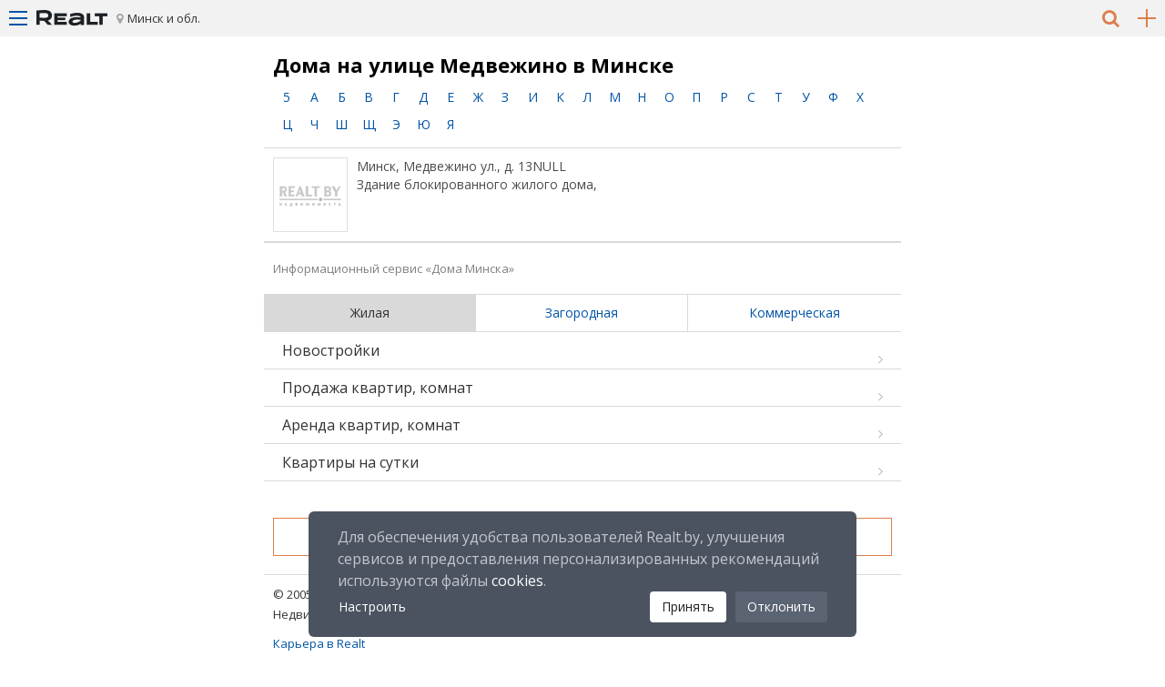

--- FILE ---
content_type: text/html; charset=utf-8
request_url: https://m.realt.by/buildings/minsk/medvezhino-ul/
body_size: 25447
content:
<!DOCTYPE html>
<html lang="ru">
<head>

<meta http-equiv="Content-Type" content="text/html; charset=utf-8">
<!-- 
	This website is powered by TYPO3 - inspiring people to share!
	TYPO3 is a free open source Content Management Framework initially created by Kasper Skaarhoj and licensed under GNU/GPL.
	TYPO3 is copyright of Kasper Skaarhoj. Extensions are copyright of their respective owners.
	Information and contribution at http://typo3.org/
-->

<base href="https://m.realt.by/">


<meta name="generator" content="TYPO3 CMS">
<meta name="viewport" content="width=device-width, maximum-scale=1, minimum-scale=1">
<meta name="MobileOptimized" content="480">


	<link rel="stylesheet" type="text/css" media="all"  href="https://m.realt.by/typo3temp/scriptmerger/uncompressed/head-2884121f7bee7a5a8a61aae8f4821d59.merged.css" />
<link rel="stylesheet" type="text/css" href="//netdna.bootstrapcdn.com/font-awesome/4.7.0/css/font-awesome.min.css" media="all">
<link rel="stylesheet" type="text/css" href="https://fonts.googleapis.com/css?family=Open+Sans:400,400i,700,700i&amp;display=swap&amp;subset=cyrillic" media="all">
<script src="https://m.realt.by/fileadmin/m.realt/js/jsdelivr/jquery.js" type="text/javascript"></script>

	<script type="text/javascript" src="https://m.realt.by/typo3temp/scriptmerger/uncompressed/head-ea70924334ccd93b31d1571f28e5085d.merged.js"></script>
<script src="https://yastatic.net/pcode/adfox/loader.js" type="text/javascript"></script>
<title>Realt: Информационный сервис «Дома Минска»</title>
        <!-- Icons -->
        <link rel="icon" type="image/png" sizes="32x32" href="/fileadmin/realt.adaptive/images/favicons/favicon-32x32.png">
        <link rel="icon" type="image/png" sizes="16x16" href="/fileadmin/realt.adaptive/images/favicons/favicon-16x16.png">

        <link rel="apple-touch-icon" sizes="180x180" href="/fileadmin/realt.adaptive/images/favicons/apple-icon-180x180.png">

        <!-- Colors -->
        <meta name="msapplication-TileColor" content="#db4a05">
        <meta name="theme-color" content="#db4a05">

        <meta name="application-name" content="Realt.by"/>


<meta name="description" content="Дома на улице Медвежино в Минске - Realt недвижимость в Беларуси" />
<link rel="canonical" href="https://realt.by/buildings/minsk/medvezhino-ul/"/>
</head>
<body>



  <!-- WRAPPER -->
  <div id="wrapper" class="max700" data-role="page" data-quicklinks="true">

    <!-- tx_uedbmobile_pi1 -->


    <!-- LEFT-MENU -->
    <div id="left-menu" data-role="panel" data-position="left" data-display="push">
      <ul class="left-menu">
        
      <li class="login"><a href="javascript:void(0);" data-ajax="false" onclick="javascript:showLoginBox('Войти')" class="ui-link">Войти</a></li>

      <script>
        function showLoginBox(title, action){

            if(action){
                window.location.href = 'https://realt.by/login/?nextPage=' + action;
            } else {
                window.location.href = 'https://realt.by/login/?nextPage=' + window.location.href;
            }

            return false;
        }

      </script>

<li class="banner"><ins data-revive-zoneid="802" data-revive-block="1" data-revive-blockcampaign="1" data-revive-id="5b8b51ed34faf602404204efa4a6143f" ></ins></li>
  <li class="currency">
    <span><i class="fa fa-calculator" aria-hidden="true"></i></span>
    <a data-currency="840" class="active">$</a>
    <a data-currency="978">€</a>
    <a data-currency="933">BYN</a>
  </li><li><a href="https://m.realt.by/newflats/"  data-ajax="false">Новостройки</a></li><li><a href="https://m.realt.by/newoffices/"  data-ajax="false">Бизнес центры</a></li><li><a href="https://m.realt.by/malls/"  data-ajax="false">Торговые центры</a></li><li><a href="https://m.realt.by/villages/"  data-ajax="false">Коттеджные поселки</a></li><li data-role="collapsible"><h6>Продажа</h6><ul><li><a href="https://m.realt.by/sale/flats/"  data-ajax="false">Квартиры, комнаты</a></li><li><a href="https://m.realt.by/sale/cottages/"  data-ajax="false">Коттеджи, дома, участки</a></li><li><a href="https://m.realt.by/sale/offices/"  data-ajax="false">Офисы, нежилые помещения</a></li><li><a href="https://m.realt.by/sale/shops/"  data-ajax="false">Магазины, торговые помещения</a></li><li><a href="https://m.realt.by/sale/restorant-cafe/"  data-ajax="false">Рестораны, бары, кафе</a></li><li><a href="https://m.realt.by/sale/warehouses/"  data-ajax="false">Склады, производства</a></li><li><a href="https://m.realt.by/sale/business/"  data-ajax="false">Бизнес, сфера услуг</a></li><li><a href="https://m.realt.by/sale/garage/"  data-ajax="false">Продажа гаража, машиноместа</a></li>      <li><a href="https://realt.by/cottage-projects/" title="Проекты домов" data-ajax="false" class="ui-link">Проекты домов</a></li></ul></li><li data-role="collapsible"><h6>Аренда</h6><ul><li><a href="https://m.realt.by/rent/flat-for-day/"  data-ajax="false">Квартира на сутки</a></li><li><a href="https://m.realt.by/rent/flat-for-long/"  data-ajax="false">Аренда квартир, комнат</a></li><li><a href="https://m.realt.by/rent/cottage-for-day/"  data-ajax="false">Коттеджи, усадьбы в аренду</a></li><li><a href="https://m.realt.by/rent/cottage-for-long/"  data-ajax="false">Дома, коттеджи длительно</a></li><li><a href="https://m.realt.by/rent/offices/"  data-ajax="false">Аренда офиса, помещений</a></li><li><a href="https://m.realt.by/rent/shops/"  data-ajax="false">Магазины, торговые помещения</a></li><li><a href="https://m.realt.by/rent/restorant-cafe/"  data-ajax="false">Рестораны, бары, кафе</a></li><li><a href="https://m.realt.by/rent/warehouses/"  data-ajax="false">Склады, производства</a></li><li><a href="https://m.realt.by/rent/business/"  data-ajax="false">Сфера услуг, игровой бизнес</a></li><li><a href="https://m.realt.by/rent/garage/"  data-ajax="false">Аренда гаража, машиноместа</a></li><li><a href="https://m.realt.by/rent/address/"  data-ajax="false">Аренда юр. адреса</a></li>      <li><a href="https://realt.by/arenda-konferents-zala/" title="Аренда конференц-зала" data-ajax="false" class="ui-link">Аренда конференц-зала</a></li></ul></li><li data-role="collapsible"><h6>Компании</h6><ul><li><a href="https://m.realt.by/company/"  data-ajax="false">Каталог компаний</a></li><li><a href="https://m.realt.by/agencies/"  data-ajax="false">Агентства недвижимости</a></li><li><a href="https://m.realt.by/developers/"  data-ajax="false">Застройщики</a></li></ul></li><li data-role="collapsible"><h6>Специалисты</h6><ul><li><a href="https://m.realt.by/realtors/" title="Агенты/Риэлтеры"  data-ajax="false">Агенты/Риэлтеры</a></li>      <li><a href="https://realt.by/questions/" title="Агенты/Риэлтеры" data-ajax="false" class="ui-link">Вопрос-ответ</a></li></ul></li><li data-role="collapsible"><h6>Услуги</h6><ul><li><a href="https://m.realt.by/management/"  data-ajax="false">Управление недвижимостью</a></li><li><a href="https://m.realt.by/insurance/"  data-ajax="false">Страхование недвижимости</a></li><li><a href="https://m.realt.by/valuation/"  data-ajax="false">Оценка недвижимости</a></li><li><a href="https://m.realt.by/design/"  data-ajax="false">Дизайн интерьера</a></li><li><a href="https://m.realt.by/provedenie-aukcionov-i-konkursov/"  data-ajax="false">Проведение аукционов и конкурсов</a></li></ul></li><li data-role="collapsible"><h6>Новости</h6><ul><li><a href="https://m.realt.by/news/"  data-ajax="false">Новости недвижимости</a></li><li><a href="https://m.realt.by/news/monitoring/"  data-ajax="false">Аналитика</a></li><li><a href="https://m.realt.by/news/press-release/"  data-ajax="false">Акции, скидки, пресс-релизы</a></li><li><a href="https://realt.by/special-projects/" data-ajax="false">Спец.проекты</a></li></ul></li>    <li class="active"><a href="https://realt.by/wiki/" data-ajax="false" class="ui-link">Википедия</a></li>    <li class="active"><a href="https://realt.by/questions/" data-ajax="false" class="ui-link">Вопрос-ответ</a></li><li data-role="collapsible"><h6>Еще</h6><ul>      <li><a href="https://realt.by/advert/" data-ajax="false" class="ui-link">Реклама на портале</a></li>      <li><a href="https://realt.by/about/" data-ajax="false" class="ui-link">О проекте</a></li></ul></li>    <li><a href="https://realt.by/special-projects/info/" data-ajax="false" class="ui-link"><svg width="16" height="16" viewBox="0 0 16 16" fill="none" xmlns="http://www.w3.org/2000/svg"><rect width="16" height="16" rx="2" fill="#9BA8AC"></rect><path fill-rule="evenodd" clip-rule="evenodd" d="M8 4C8.27614 4 8.5 4.22386 8.5 4.5V11.5C8.5 11.7761 8.27614 12 8 12C7.72386 12 7.5 11.7761 7.5 11.5V4.5C7.5 4.22386 7.72386 4 8 4Z" fill="white"></path><path fill-rule="evenodd" clip-rule="evenodd" d="M4 8C4 7.72386 4.22386 7.5 4.5 7.5H11.5C11.7761 7.5 12 7.72386 12 8C12 8.27614 11.7761 8.5 11.5 8.5H4.5C4.22386 8.5 4 8.27614 4 8Z" fill="white"></path></svg> <span class="ml-6">Как подать объявление?</span></a></li>
      </ul> <!-- left-menu -->
    </div> <!-- left-menu -->

     <div id="right-region" data-role="panel" data-position="right" data-display="push">
      <ul>
        <li class="brest"><a data-ajax="false" href="https://m.realt.by/brest-region/" data-id="1" >Брест и область</a></li>
        <li class="vitebsk"><a data-ajax="false" href="https://m.realt.by/vitebsk-region/" data-id="2" >Витебск и область</a></li>
        <li class="gomel"><a data-ajax="false" href="https://m.realt.by/gomel-region/" data-id="3" >Гомель и область</a></li>
        <li class="grodno"><a data-ajax="false" href="https://m.realt.by/grodno-region/" data-id="4" >Гродно и область</a></li>
        <li class="minsk"><a data-ajax="false" href="https://m.realt.by/" data-id="5" >Минск и область</a></li>
        <li class="mogilev"><a data-ajax="false" href="https://m.realt.by/mogilev-region/" data-id="6" >Могилев и область</a></li>
      </ul> 
</div> <!-- right-region -->
 

         <div id="fast-search" data-role="panel" data-position="left" data-display="push">
	<div class="fast-search">
		<h4>Быстрый поиск</h4>
		<div>Выберите категорию:</div>

			<div>
				<select id="property-category" title="">
					<option value="residental">Жилая</option>
					<option value="countryside">Загородная</option>
					<option value="commercial">Коммерческая</option>
				</select>
			</div>
			<div class="categories-search">
				<div class="residental-search">
					<form class="search_form" data-ajax="false">
						
						<input type="hidden" name="tx_uedbmenu_pi1[s][currency]" value="933">

						<div>Выберите тип недвижимости:</div>
						<select id="table_id" name="tx_uedbmenu_pi1[s][table_id]" onchange="show_search_fields(this);">
							<option value="1000">Новостройка</option>
							<option value="1">Вторичка</option>
							<option value="2001:long">Снять</option>
							<option value="2001:daily">На сутки</option>
						</select>
						<div>Кол-во комнат:</div>
						<div class="object_type-1 object_type-2001" style="display: none;">
							<select name="tx_uedbmenu_pi1[s][rooms][e]" id="rooms">
																	<option value="1">1к квартира</option>																	<option value="2">2к квартира</option>																	<option value="3">3к квартира</option>																	<option value="4">4к квартира</option>																	<option value="5">5к квартира</option>																																	<option value="к">Комната</option>
							</select>
						</div>
						<div class="object_type-1000">
							<select name="tx_uedbmenu_pi1[s][place_types][e]" id="place_types">
								<option value=""></option>
																	<option value="1" selected>1 комнатная</option>
																	<option value="2" >2 комнатная</option>
																	<option value="3" >3 комнатная</option>
																	<option value="4" >4 комнатная</option>
																	<option value="5" >5 комнатная</option>
																	<option value="6" >6 и более комнатная</option>
																	<option value="7" >Пентхауз</option>
															</select>
						</div>

						<div class="object_type-1000">
							<div>Цена за м.кв. в BYN:</div>
							<div class="half">
								<input type="text" placeholder="от" name="tx_uedbmenu_pi1[s][price_m2][ge]">
								<input type="text" placeholder="до" name="tx_uedbmenu_pi1[s][price_m2][le]">
							</div>
						</div>

						<div class="object_type-1 object_type-2001" style="display: none;">
							<div>Цена в BYN:</div>
							<div class="half">
								<input type="text" placeholder="от" name="tx_uedbmenu_pi1[s][price][ge]">
								<input type="text" placeholder="до" name="tx_uedbmenu_pi1[s][price][le]">
							</div>
						</div>

						<div>Местоположение:</div>
						<select class="select2-residental" data-role="none" name="tx_uedbmenu_pi1[s][geo_id]">
							<option value="0" selected disabled>Укажите город/регион</option>
						</select>
						
						<input type="submit" class="common-search-submit" value="Подобрать">
						<div class="text-center">
	                      	<input type="hidden" name="tx_uedbmenu_pi1[s][map]" class="common-search-map-flag" value=""></input>
							<input type="submit" class="common-search-submit-map" name="tx_uedbmenu_pi1[s][map]" class="btn btn-link" value="Показать на карте">
						</div>

					</form>

				</div>
				<div class="countryside-search">

					<form class="search_form" data-ajax="false">

						<div>Операция:</div>
						<select name="tx_uedbmenu_pi1[s][table_id]" onchange="show_search_fields(this);">
							<option value="3">Купить</option>
							<option value="2002:long">Снять</option>
							<option value="2002:daily">На сутки</option>
						</select>
						<div>Тип недвижимости:</div>
						<div class="object_type-3">
							<select name="tx_uedbmenu_pi1[s][object_type][e]" >
								<option value=""></option>
																	<option value="к-ж" selected>коттедж</option>
																	<option value="дом" >дом</option>
																	<option value="п.д." >полдома</option>
																	<option value="дача" >дача</option>
																	<option value="уч." >участок</option>
																	<option value="т.х." >таунхаус</option>
															</select>
						</div>
						<div class="object_type-2002" style="display: none;">
							<select  name="tx_uedbmenu_pi1[s][object_type][e]" >
								<option value=""></option>
																	<option value="к-ж" selected>коттедж</option>
																	<option value="дом" >дом</option>
																	<option value="п.д." >полдома</option>
																	<option value="дача" >дача</option>
																	<option value="а.у." >агроусадьба</option>
																	<option value="баня" >баня/сауна</option>
																	<option value="гост" >гостиница</option>
																	<option value="б.о." >база отдыха</option>
																	<option value="строй" >жилье для строителей</option>
															</select>
						</div>
						<div>Цена в BYN:</div>
						<div class="half">
							<input type="text" placeholder="от" name="tx_uedbmenu_pi1[s][price][ge]">
							<input type="text" placeholder="до" name="tx_uedbmenu_pi1[s][price][le]">
						</div>
						<div>Местоположение:</div>
						<select class="select2-countryside" data-role="none" name="tx_uedbmenu_pi1[s][geo_id]">
							<option value="0" selected disabled>Укажите город/регион</option>
						</select>

						<input type="submit" class="common-search-submit" value="Подобрать">
						<div class="text-center">
	                      	<input type="hidden" name="tx_uedbmenu_pi1[s][map]" class="common-search-map-flag" value=""></input>
							<input type="submit" class="common-search-submit-map" name="tx_uedbmenu_pi1[s][map]" class="btn btn-link" value="Показать на карте">
						</div>

					</form>
				</div>
				<div class="commercial-search">

					<form class="search_form" data-ajax="false">

						<div>Операция:</div>
						<select name="tx_uedbmenu_pi1[s][table_id]">
							<option value="4:sale">Купить</option>
							<option value="4:rent">Снять</option>
						</select>
						<div>Тип недвижимости:</div>
						<select name="tx_uedbmenu_pi1[s][object_type][e]">
							<option value=""></option>
															<option value="офис" selected>Офис</option>
															<option value="кв/офис" >Квартира под офис</option>
															<option value="помещение" >Помещение</option>
															<option value="офис+склад" >Офис+склад</option>
															<option value="склад" >Склад</option>
															<option value="склад+офис" >Склад+офис</option>
															<option value="магазин" >Магазин</option>
															<option value="торговый центр" >Торговый центр</option>
															<option value="торговое помещение" >Торговое помещение</option>
															<option value="стрит ритэйл" >Стрит Ритэйл</option>
															<option value="павильон" >Павильон</option>
															<option value="бутик" >Бутик</option>
															<option value="киоск" >Киоск</option>
															<option value="кафе" >Кафе</option>
															<option value="бар" >Бар</option>
															<option value="ресторан" >Ресторан</option>
															<option value="сфера услуг" >Сфера услуг</option>
															<option value="салон красоты" >Салон красоты</option>
															<option value="парикмахерская" >Парикмахерская</option>
															<option value="сауна" >Сауна</option>
															<option value="фитнес центр" >Фитнес центр</option>
															<option value="бассейн" >Бассейн</option>
															<option value="теннисные корты" >Теннисные корты</option>
															<option value="медицина" >Медицина</option>
															<option value="аптека" >Аптека</option>
															<option value="база отдыха" >База отдыха</option>
															<option value="здание" >Здание</option>
															<option value="завод" >Завод</option>
															<option value="производство" >Производство</option>
															<option value="холодильник" >Холодильник</option>
															<option value="автобизнес" >Автобизнес</option>
															<option value="сто" >СТО</option>
															<option value="банк" >Банк</option>
															<option value="гараж" >Гараж</option>
															<option value="машиноместо" >Машиноместо</option>
															<option value="готовый бизнес" >Готовый бизнес</option>
															<option value="игровой бизнес" >Игорный бизнес</option>
															<option value="открытая площадка" >Открытая площадка</option>
															<option value="торговое место" >Торговое место</option>
															<option value="коворкинг" >Коворкинг</option>
															<option value="нефтебаза" >Нефтебаза</option>
													</select>
						<div>Цена за м.кв. в BYN:</div>
						<div class="half">
							<input type="text" placeholder="от" name="tx_uedbmenu_pi1[s][price_m2][ge]">
							<input type="text" placeholder="до" name="tx_uedbmenu_pi1[s][price_m2][le]">
						</div>
						<div>Местоположение:</div>
						<select class="select2-commercial" data-role="none" name="tx_uedbmenu_pi1[s][geo_id]">
							<option value="0" selected disabled>Укажите город/регион</option>
						</select>

						<input type="submit" class="common-search-submit" value="Подобрать">
						<div class="text-center">
	                      	<input type="hidden" name="tx_uedbmenu_pi1[s][map]" class="common-search-map-flag" value=""></input>
							<input type="submit" class="common-search-submit-map" name="tx_uedbmenu_pi1[s][map]" class="btn btn-link" value="Показать на карте">
						</div>
					</form>
				</div>
			</div>
		</form>
	</div>
</div>


    <script type="text/javascript">
        $(document).ready(function() {
	        $('.common-search-submit').on('click', function(event) {
	            // Отменяем отправку по нажатию.
	            event.preventDefault();
	            dataLayer.push({'event': 'common-search-click-select'});
				console.log("dataLayer.push({'event': 'common-search-click-select'})");
	            $(this).closest('form').submit();
	        });        

	        $('.common-search-submit-map').on('click', function(event) {
	            // Отменяем отправку по нажатию.
	            event.preventDefault();
	            dataLayer.push({'event': 'common-search-click-map'});
	            $('.common-search-map-flag').val('1');
	            $(this).closest('form').submit();
	        });
        });
    </script>


<script type="text/javascript">
    window.currencyRates = {"112":{"112":1,"643":0.002692225,"840":3.4402e-5,"933":0.0001,"978":2.9565e-5},"643":{"112":371.44,"643":1,"840":0.012778313,"933":0.037144,"978":0.010981552},"840":{"112":29068,"643":78.257592074,"840":1,"933":2.9068,"978":0.859389782},"933":{"112":10000,"643":26.922248546,"840":0.344020916,"933":1,"978":0.295648061},"978":{"112":33824,"643":91.061813483,"840":1.163616348,"933":3.3824,"978":1}};
</script> 


    <!-- HEADER -->
    <div id="header" data-role="header" class="ui-content">
      <div class="top-block">
        <a class="top-block-menu" href="#left-menu">
          <span class="top-menu-line"></span>
          <span class="middle-menu-line"></span>
          <span class="bottom-menu-line"></span>
        </a>
        <a href="https://m.realt.by/" title="Realt.by Недвижимость" data-ajax="false" class="top-block-logo"><img src="https://m.realt.by/fileadmin/m.realt/images/logo_78х20.svg" width="78px" height="20px" onerror="this.onerror=null; this.src='fileadmin/m.realt/images/logo_78х20.png'"></a>
        <a class="top-block-region" href="#right-region">Минск и обл.</a>
            <a class="top-block-add" data-ajax="false" onclick="dataLayer.push({'event': 'click_add_advert'}); showLoginBox('Для добавления объявлений необходимо войти на сайт, используя один из способов авторизации!');" data-all_pages_old_stack_add_advert_button="1">
        <span class="hor-line"></span>
        <span class="ver-line"></span>
    </a>
        <a class="top-block-search" href="#fast-search"><i class="fa fa-search" aria-hidden="true"></i></a>
      </div> <!-- top-block -->

    </div> <!-- header -->

    <div id="main-content" role="main" class="ui-content">
      <div class="list-objects-header">
        <!-- ###PAGETITLE###  begin-->
        <!-- ###PAGETITLE### end-->
        
      </div> <!-- list-objects-header -->
      
<div class="banner-in-list empty-margins"><ins data-revive-zoneid="874" data-revive-block="1" data-revive-blockcampaign="1" data-revive-id="5b8b51ed34faf602404204efa4a6143f" ></ins></div>
<div id="c48738" class="csc-default" ><div class = "list-objects-header">
<div class = "title">
	<h1>Дома на улице Медвежино в Минске</h1>
</div>
<div></div>

<div class="navigator-news">
 <form action="https://m.realt.by/buildings/" method="get">
	<div class="some-search-archive">
		<div class="h0 mb5">
			<div class="p5">
				<div class="sub-menu-content-2">
					<span>
					<div id="sub-menu-content-litter-list" >
													<a data-litter='1'  class='sub-menu-content-litter' data-ajax="false" onclick="return false;">5</a>
													<a data-litter='2'  class='sub-menu-content-litter' data-ajax="false" onclick="return false;">А</a>
													<a data-litter='3'  class='sub-menu-content-litter' data-ajax="false" onclick="return false;">Б</a>
													<a data-litter='4'  class='sub-menu-content-litter' data-ajax="false" onclick="return false;">В</a>
													<a data-litter='5'  class='sub-menu-content-litter' data-ajax="false" onclick="return false;">Г</a>
													<a data-litter='6'  class='sub-menu-content-litter' data-ajax="false" onclick="return false;">Д</a>
													<a data-litter='7'  class='sub-menu-content-litter' data-ajax="false" onclick="return false;">Е</a>
													<a data-litter='8'  class='sub-menu-content-litter' data-ajax="false" onclick="return false;">Ж</a>
													<a data-litter='9'  class='sub-menu-content-litter' data-ajax="false" onclick="return false;">З</a>
													<a data-litter='10'  class='sub-menu-content-litter' data-ajax="false" onclick="return false;">И</a>
													<a data-litter='11'  class='sub-menu-content-litter' data-ajax="false" onclick="return false;">К</a>
													<a data-litter='12'  class='sub-menu-content-litter' data-ajax="false" onclick="return false;">Л</a>
													<a data-litter='13'  class='sub-menu-content-litter' data-ajax="false" onclick="return false;">М</a>
													<a data-litter='14'  class='sub-menu-content-litter' data-ajax="false" onclick="return false;">Н</a>
													<a data-litter='15'  class='sub-menu-content-litter' data-ajax="false" onclick="return false;">О</a>
													<a data-litter='16'  class='sub-menu-content-litter' data-ajax="false" onclick="return false;">П</a>
													<a data-litter='17'  class='sub-menu-content-litter' data-ajax="false" onclick="return false;">Р</a>
													<a data-litter='18'  class='sub-menu-content-litter' data-ajax="false" onclick="return false;">С</a>
													<a data-litter='19'  class='sub-menu-content-litter' data-ajax="false" onclick="return false;">Т</a>
													<a data-litter='20'  class='sub-menu-content-litter' data-ajax="false" onclick="return false;">У</a>
													<a data-litter='21'  class='sub-menu-content-litter' data-ajax="false" onclick="return false;">Ф</a>
													<a data-litter='22'  class='sub-menu-content-litter' data-ajax="false" onclick="return false;">Х</a>
													<a data-litter='23'  class='sub-menu-content-litter' data-ajax="false" onclick="return false;">Ц</a>
													<a data-litter='24'  class='sub-menu-content-litter' data-ajax="false" onclick="return false;">Ч</a>
													<a data-litter='25'  class='sub-menu-content-litter' data-ajax="false" onclick="return false;">Ш</a>
													<a data-litter='26'  class='sub-menu-content-litter' data-ajax="false" onclick="return false;">Щ</a>
													<a data-litter='27'  class='sub-menu-content-litter' data-ajax="false" onclick="return false;">Э</a>
													<a data-litter='28'  class='sub-menu-content-litter' data-ajax="false" onclick="return false;">Ю</a>
													<a data-litter='29'  class='sub-menu-content-litter' data-ajax="false" onclick="return false;">Я</a>
						 
					</div>
					</span>
				</div> <!-- sub-menu-content-2 -->
			</div> <!-- p5 -->
		</div> <!-- h0 mb5 -->

		<div class="h0 bg-light-white">
			<div id="sub-menu-content-lists"> 

								<ul class="archive-street-list" id='letter-1' 
					style='display:none; clear:none;'
										>
																		<li><a  href="https://m.realt.by/buildings/minsk/50-let-pobedy-ul/" data-ajax="false">50 лет Победы ул.</a></li> 
																																																																																																																																																																																																																																																																																																																																																																																																																																																																																																																																																																																																																																																																																																																																																																																																																																																																																																																																																																																																																																																																																																																																																																																																																																																																																																																																																																																																																																																																																																																																																																																																																																																																																																																																																																																																																																																																																																																																																																																																																																																																																																																																																																																																																																																																																																																																																																																																																																																																																																																																																																																																																																																																																																																																																																																																																																																																																																																																																																																																																																																																																																																																																																																																																																																																																																																																																																																																																																																																																																																																																																																																																																																																																																																																																																																																																																																																																																																																																																																																																																																																																																																																																																																																																																																																																																																																																																																																																																																																																																																																																																																																																																																																																																																																																																																																																																																																																																																																																																																																																																																																																																																																																																																																																																																																																																																																																																																																																																																																																																																																																																																																																																																																																																																																																																																																																																																																																																																																																																																																																																																																																																																																																																																																																																																																																																																																																																																																																																																																																																																																																																																																																																																																																																																																																																																																																																																																																																																																																																																																																																																																																																																																																																																																																																																																																																																																																																																																																																																																																																																																																																																																																																																																																																																																																																																																																																																																																																																																																																																																																																																																																																																																																																																																																																																																																																																																																																																																																																																																																																																																																																																																																																																																																																																																																																																																																																																																																																																																																																																																																																																																																																																																																																																																																																																																																																																																																																																																																																																																																																																																																																																																																																																																																																																																																																																																																																																																																																																																																																																																														   
				</ul> <!-- archive-street-list -->
				<div style='clear: both;'></div>
								<ul class="archive-street-list" id='letter-2' 
					style='display:none; clear:none;'
										>
																													<li><a  href="https://m.realt.by/buildings/minsk/avakjana-ul/" data-ajax="false">Авакяна ул.</a></li> 
																								<li><a  href="https://m.realt.by/buildings/minsk/avangardnaja-ul/" data-ajax="false">Авангардная ул.</a></li> 
																								<li><a  href="https://m.realt.by/buildings/minsk/aviacii-ul/" data-ajax="false">Авиации ул.</a></li> 
																								<li><a  href="https://m.realt.by/buildings/minsk/avrorovskaja-ul/" data-ajax="false">Авроровская ул.</a></li> 
																								<li><a  href="https://m.realt.by/buildings/minsk/avtodorovskaja-ul/" data-ajax="false">Автодоровская ул.</a></li> 
																								<li><a  href="https://m.realt.by/buildings/minsk/avtodorovskij-per/" data-ajax="false">Автодоровский пер.</a></li> 
																								<li><a  href="https://m.realt.by/buildings/minsk/avtozavodskaja-ul/" data-ajax="false">Автозаводская ул.</a></li> 
																								<li><a  href="https://m.realt.by/buildings/minsk/avtozavodskoj-per/" data-ajax="false">Автозаводской пер.</a></li> 
																								<li><a  href="https://m.realt.by/buildings/minsk/avtomobilistov-ul/" data-ajax="false">Автомобилистов ул.</a></li> 
																								<li><a  href="https://m.realt.by/buildings/minsk/azgura-ul/" data-ajax="false">Азгура ул.</a></li> 
																								<li><a  href="https://m.realt.by/buildings/minsk/azizova-ul/" data-ajax="false">Азизова ул.</a></li> 
																								<li><a  href="https://m.realt.by/buildings/minsk/azovskaja-ul/" data-ajax="false">Азовская ул.</a></li> 
																								<li><a  href="https://m.realt.by/buildings/minsk/ajvazovskogo-per/" data-ajax="false">Айвазовского пер.</a></li> 
																								<li><a  href="https://m.realt.by/buildings/minsk/ajvazovskogo-ul/" data-ajax="false">Айвазовского ул.</a></li> 
																								<li><a  href="https://m.realt.by/buildings/minsk/akademicheskaja-ul/" data-ajax="false">Академическая ул.</a></li> 
																								<li><a  href="https://m.realt.by/buildings/minsk/aladovyh-ul/" data-ajax="false">Аладовых ул.</a></li> 
																								<li><a  href="https://m.realt.by/buildings/minsk/aleksandrovskaja-ul/" data-ajax="false">Александровская ул.</a></li> 
																								<li><a  href="https://m.realt.by/buildings/minsk/alibegova-ul/" data-ajax="false">Алибегова ул.</a></li> 
																								<li><a  href="https://m.realt.by/buildings/minsk/allejnaja-ul/" data-ajax="false">Аллейная ул.</a></li> 
																								<li><a  href="https://m.realt.by/buildings/minsk/altajskaja-ul/" data-ajax="false">Алтайская ул.</a></li> 
																								<li><a  href="https://m.realt.by/buildings/minsk/altajskij-per/" data-ajax="false">Алтайский пер.</a></li> 
																								<li><a  href="https://m.realt.by/buildings/minsk/ambulatornaja-ul/" data-ajax="false">Амбулаторная ул.</a></li> 
																								<li><a  href="https://m.realt.by/buildings/minsk/amuratorskaja-ul/" data-ajax="false">Амураторская ул.</a></li> 
																								<li><a  href="https://m.realt.by/buildings/minsk/amurskaja-ul/" data-ajax="false">Амурская ул.</a></li> 
																								<li><a  href="https://m.realt.by/buildings/minsk/angarskaja-ul/" data-ajax="false">Ангарская ул.</a></li> 
																								<li><a  href="https://m.realt.by/buildings/minsk/angarskij-per/" data-ajax="false">Ангарский пер.</a></li> 
																								<li><a  href="https://m.realt.by/buildings/minsk/andreevskaja-ul/" data-ajax="false">Андреевская ул.</a></li> 
																								<li><a  href="https://m.realt.by/buildings/minsk/annaeva-ul/" data-ajax="false">Аннаева ул.</a></li> 
																								<li><a  href="https://m.realt.by/buildings/minsk/antonova-ul/" data-ajax="false">Антонова ул.</a></li> 
																								<li><a  href="https://m.realt.by/buildings/minsk/antonovskaja-ul/" data-ajax="false">Антоновская ул.</a></li> 
																								<li><a  href="https://m.realt.by/buildings/minsk/aranskaja-ul/" data-ajax="false">Аранская ул.</a></li> 
																								<li><a  href="https://m.realt.by/buildings/minsk/artema-1-j-per/" data-ajax="false">Артема 1-й пер.</a></li> 
																								<li><a  href="https://m.realt.by/buildings/minsk/artema-ul/" data-ajax="false">Артема ул.</a></li> 
																								<li><a  href="https://m.realt.by/buildings/minsk/artilleristov-ul/" data-ajax="false">Артиллеристов ул.</a></li> 
																								<li><a  href="https://m.realt.by/buildings/minsk/asanalieva-per/" data-ajax="false">Асаналиева пер.</a></li> 
																								<li><a  href="https://m.realt.by/buildings/minsk/asanalieva-ul/" data-ajax="false">Асаналиева ул.</a></li> 
																								<li><a  href="https://m.realt.by/buildings/minsk/auezova-ul/" data-ajax="false">Ауэзова ул.</a></li> 
																								<li><a  href="https://m.realt.by/buildings/minsk/aerodromnaja-ul/" data-ajax="false">Аэродромная ул.</a></li> 
																																																																																																																																																																																																																																																																																																																																																																																																																																																																																																																																																																																																																																																																																																																																																																																																																																																																																																																																																																																																																																																																																																																																																																																																																																																																																																																																																																																																																																																																																																																																																																																																																																																																																																																																																																																																																																																																																																																																																																																																																																																																																																																																																																																																																																																																																																																																																																																																																																																																																																																																																																																																																																																																																																																																																																																																																																																																																																																																																																																																																																																																																																																																																																																																																																																																																																																																																																																																																																																																																																																																																																																																																																																																																																																																																																																																																																																																																																																																																																																																																																																																																																																																																																																																																																																																																																																																																																																																																																																																																																																																																																																																																																																																																																																																																																																																																																																																																																																																																																																																																																																																																																																																																																																																																																																																																																																																																																																																																																																																																																																																																																																																																																																																																																																																																																																																																																																																																																																																																																																																																																																																																																																																																																																																																																																																																																																																																																																																																																																																																																																																																																																																																																																																																																																																																																																																																																																																																																																																																																																																																																																																																																																																																																																																																																																																																																																																																																																																																																																																																																																																																																																																																																																																																																																																																																																																																																																																																																																																																																																																																																																																																																																																																																																																																																																																																																																																																																																																																																																																																																																																																																																																																																																																																																																																																																																																																																																																																																																																																																																																																																																																																																																																																																																																																																																																																																																																																																																																																																																																																																																																																																												   
				</ul> <!-- archive-street-list -->
				<div style='clear: both;'></div>
								<ul class="archive-street-list" id='letter-3' 
					style='display:none; clear:none;'
										>
																																																																																																																																																																																																																																																																																																																																																																																																																																																															<li><a  href="https://m.realt.by/buildings/minsk/babushkina-ul/" data-ajax="false">Бабушкина ул.</a></li> 
																								<li><a  href="https://m.realt.by/buildings/minsk/bagrationa-1-j-per/" data-ajax="false">Багратиона 1-й пер.</a></li> 
																								<li><a  href="https://m.realt.by/buildings/minsk/bagrationa-2-j-per/" data-ajax="false">Багратиона 2-й пер.</a></li> 
																								<li><a  href="https://m.realt.by/buildings/minsk/bagrationa-ul/" data-ajax="false">Багратиона ул.</a></li> 
																								<li><a  href="https://m.realt.by/buildings/minsk/bagrjanaja-ul/" data-ajax="false">Багряная ул.</a></li> 
																								<li><a  href="https://m.realt.by/buildings/minsk/bazisnaja-1-ja-ul/" data-ajax="false">Базисная 1-я ул.</a></li> 
																								<li><a  href="https://m.realt.by/buildings/minsk/bajkalskaja-ul/" data-ajax="false">Байкальская ул.</a></li> 
																								<li><a  href="https://m.realt.by/buildings/minsk/bakinskaja-ul/" data-ajax="false">Бакинская ул.</a></li> 
																								<li><a  href="https://m.realt.by/buildings/minsk/baltijskaja-ul/" data-ajax="false">Балтийская ул.</a></li> 
																								<li><a  href="https://m.realt.by/buildings/minsk/baramzinoj-ul/" data-ajax="false">Барамзиной ул.</a></li> 
																								<li><a  href="https://m.realt.by/buildings/minsk/batorinskij-per/" data-ajax="false">Баторинский пер.</a></li> 
																								<li><a  href="https://m.realt.by/buildings/minsk/bachilo-ul/" data-ajax="false">Бачило ул.</a></li> 
																								<li><a  href="https://m.realt.by/buildings/minsk/begomlskaja-ul/" data-ajax="false">Бегомльская ул.</a></li> 
																								<li><a  href="https://m.realt.by/buildings/minsk/bedy-ul/" data-ajax="false">Беды ул.</a></li> 
																								<li><a  href="https://m.realt.by/buildings/minsk/beleckogo-ul/" data-ajax="false">Белецкого ул.</a></li> 
																								<li><a  href="https://m.realt.by/buildings/minsk/belinskogo-ul/" data-ajax="false">Белинского ул.</a></li> 
																								<li><a  href="https://m.realt.by/buildings/minsk/belomorskaja-ul/" data-ajax="false">Беломорская ул.</a></li> 
																								<li><a  href="https://m.realt.by/buildings/minsk/belorusskaja-ul/" data-ajax="false">Белорусская ул.</a></li> 
																								<li><a  href="https://m.realt.by/buildings/minsk/belskogo-ul/" data-ajax="false">Бельского ул.</a></li> 
																								<li><a  href="https://m.realt.by/buildings/minsk/beljaeva-ul/" data-ajax="false">Беляева ул.</a></li> 
																								<li><a  href="https://m.realt.by/buildings/minsk/berezogorskaja-ul/" data-ajax="false">Березогорская ул.</a></li> 
																								<li><a  href="https://m.realt.by/buildings/minsk/berestjanskaja-ul/" data-ajax="false">Берестянская ул.</a></li> 
																								<li><a  href="https://m.realt.by/buildings/minsk/beruta-ul/" data-ajax="false">Берута ул.</a></li> 
																								<li><a  href="https://m.realt.by/buildings/minsk/betonnyj-proezd/" data-ajax="false">Бетонный проезд</a></li> 
																								<li><a  href="https://m.realt.by/buildings/minsk/behtereva-per/" data-ajax="false">Бехтерева пер.</a></li> 
																								<li><a  href="https://m.realt.by/buildings/minsk/behtereva-ul/" data-ajax="false">Бехтерева ул.</a></li> 
																								<li><a  href="https://m.realt.by/buildings/minsk/birjuzova-ul/" data-ajax="false">Бирюзова ул.</a></li> 
																								<li><a  href="https://m.realt.by/buildings/minsk/bobrujskaja-ul/" data-ajax="false">Бобруйская ул.</a></li> 
																								<li><a  href="https://m.realt.by/buildings/minsk/bogdanovicha-per/" data-ajax="false">Богдановича пер.</a></li> 
																								<li><a  href="https://m.realt.by/buildings/minsk/bogdanovicha-ul/" data-ajax="false">Богдановича ул.</a></li> 
																								<li><a  href="https://m.realt.by/buildings/minsk/bolotnaja-ul/" data-ajax="false">Болотная ул.</a></li> 
																								<li><a  href="https://m.realt.by/buildings/minsk/bolotnikova-per/" data-ajax="false">Болотникова пер.</a></li> 
																								<li><a  href="https://m.realt.by/buildings/minsk/bolotnikova-ul/" data-ajax="false">Болотникова ул.</a></li> 
																								<li><a  href="https://m.realt.by/buildings/minsk/borodinskaja-ul/" data-ajax="false">Бородинская ул.</a></li> 
																								<li><a  href="https://m.realt.by/buildings/minsk/botanicheskaja-ul/" data-ajax="false">Ботаническая ул.</a></li> 
																								<li><a  href="https://m.realt.by/buildings/minsk/braginskaja-ul/" data-ajax="false">Брагинская ул.</a></li> 
																								<li><a  href="https://m.realt.by/buildings/minsk/braginskij-2-j-per/" data-ajax="false">Брагинский 2-й пер.</a></li> 
																								<li><a  href="https://m.realt.by/buildings/minsk/bratskaja-ul/" data-ajax="false">Братская ул.</a></li> 
																								<li><a  href="https://m.realt.by/buildings/minsk/brestskaja-ul/" data-ajax="false">Брестская ул.</a></li> 
																								<li><a  href="https://m.realt.by/buildings/minsk/brestskij-2-j-per/" data-ajax="false">Брестский 2-й пер.</a></li> 
																								<li><a  href="https://m.realt.by/buildings/minsk/brestskij-4-j-per/" data-ajax="false">Брестский 4-й пер.</a></li> 
																								<li><a  href="https://m.realt.by/buildings/minsk/briketa-ul/" data-ajax="false">Брикета ул.</a></li> 
																								<li><a  href="https://m.realt.by/buildings/minsk/brilevskaja-ul/" data-ajax="false">Брилевская ул.</a></li> 
																								<li><a  href="https://m.realt.by/buildings/minsk/brilevskij-tupik/" data-ajax="false">Брилевский тупик</a></li> 
																								<li><a  href="https://m.realt.by/buildings/minsk/brovki-ul/" data-ajax="false">Бровки ул.</a></li> 
																								<li><a  href="https://m.realt.by/buildings/minsk/bronevoj-per/" data-ajax="false">Броневой пер.</a></li> 
																								<li><a  href="https://m.realt.by/buildings/minsk/brylja-ul/" data-ajax="false">Брыля ул.</a></li> 
																								<li><a  href="https://m.realt.by/buildings/minsk/budennogo-ul/" data-ajax="false">Буденного ул.</a></li> 
																								<li><a  href="https://m.realt.by/buildings/minsk/budslavskaja-ul/" data-ajax="false">Будславская ул.</a></li> 
																								<li><a  href="https://m.realt.by/buildings/minsk/bujlo-ul/" data-ajax="false">Буйло ул.</a></li> 
																								<li><a  href="https://m.realt.by/buildings/minsk/bujnickogo-ul/" data-ajax="false">Буйницкого ул.</a></li> 
																								<li><a  href="https://m.realt.by/buildings/minsk/bumazhkova-ul/" data-ajax="false">Бумажкова ул.</a></li> 
																								<li><a  href="https://m.realt.by/buildings/minsk/burdejnogo-ul/" data-ajax="false">Бурдейного ул.</a></li> 
																								<li><a  href="https://m.realt.by/buildings/minsk/byhovskaja-ul/" data-ajax="false">Быховская ул.</a></li> 
																								<li><a  href="https://m.realt.by/buildings/minsk/bjaduli-ul/" data-ajax="false">Бядули ул.</a></li> 
																																																																																																																																																																																																																																																																																																																																																																																																																																																																																																																																																																																																																																																																																																																																																																																																																																																																																																																																																																																																																																																																																																																																																																																																																																																																																																																																																																																																																																																																																																																																																																																																																																																																																																																																																																																																																																																																																																																																																																																																																																																																																																																																																																																																																																																																																																																																																																																																																																																																																																																																																																																																																																																																																																																																																																																																																																																																																																																																																																																																																																																																																																																																																																																																																																																																																																																																																																																																																																																																																																																																																																																																																																																																																																																																																																																																																																																																																																																																																																																																																																																																																																																																																																																																																																																																																																																																																																																																																																																																																																																																																																																																																																																																																																																																																																																																																																																																																																																																																																																																																																																																																																																																																																																																																																																																																																																																																																																																																																																																																																																																																																																																																																																																																																																																																																																																																																																																																																																																																																																																																																																																																																																																																																																																																																																																																																																																																																																																																																																																																																																																																																																																																																																																																																																																																																																																																																																																																																																																																																																																																																																																																																																																																																																																																																																																																																																																																																																																																																																																																																																																																																																																																																																																																																																																																																																																																																																																																																																																																																																																																																																																																																																																																																																																																																																																																																																																																																																																																																																																																																																																																																																																																																																																																																																																																																																																																																																																																																																																															   
				</ul> <!-- archive-street-list -->
				<div style='clear: both;'></div>
								<ul class="archive-street-list" id='letter-4' 
					style='display:none; clear:none;'
										>
																																																																																																																																																																																																																																																																																																																																																																																																																																																																																																																																																																																																																																																																																																																																																																																																																																																																																																																																																																																																																																																																																												<li><a  href="https://m.realt.by/buildings/minsk/vavilova-per/" data-ajax="false">Вавилова пер.</a></li> 
																								<li><a  href="https://m.realt.by/buildings/minsk/vavilova-ul/" data-ajax="false">Вавилова ул.</a></li> 
																								<li><a  href="https://m.realt.by/buildings/minsk/vaneeva-ul/" data-ajax="false">Ванеева ул.</a></li> 
																								<li><a  href="https://m.realt.by/buildings/minsk/vankovicha-ul/" data-ajax="false">Ваньковича ул.</a></li> 
																								<li><a  href="https://m.realt.by/buildings/minsk/varvasheni-ul/" data-ajax="false">Варвашени ул.</a></li> 
																								<li><a  href="https://m.realt.by/buildings/minsk/vasilkovaja-ul/" data-ajax="false">Васильковая ул.</a></li> 
																								<li><a  href="https://m.realt.by/buildings/minsk/vasnecova-1-j-per/" data-ajax="false">Васнецова 1-й пер.</a></li> 
																								<li><a  href="https://m.realt.by/buildings/minsk/vasnecova-2-j-per/" data-ajax="false">Васнецова 2-й пер.</a></li> 
																								<li><a  href="https://m.realt.by/buildings/minsk/vasnecova-ul/" data-ajax="false">Васнецова ул.</a></li> 
																								<li><a  href="https://m.realt.by/buildings/minsk/vatutina-ul/" data-ajax="false">Ватутина ул.</a></li> 
																								<li><a  href="https://m.realt.by/buildings/minsk/vaupshasova-ul/" data-ajax="false">Ваупшасова ул.</a></li> 
																								<li><a  href="https://m.realt.by/buildings/minsk/velikomorskaja-ul/" data-ajax="false">Великоморская ул.</a></li> 
																								<li><a  href="https://m.realt.by/buildings/minsk/velozavodskaja-ul/" data-ajax="false">Велозаводская ул.</a></li> 
																								<li><a  href="https://m.realt.by/buildings/minsk/velosipednyj-2-j-per/" data-ajax="false">Велосипедный 2-й пер.</a></li> 
																								<li><a  href="https://m.realt.by/buildings/minsk/velosipednyj-per/" data-ajax="false">Велосипедный пер.</a></li> 
																								<li><a  href="https://m.realt.by/buildings/minsk/vereskovaja-ul/" data-ajax="false">Вересковая ул.</a></li> 
																								<li><a  href="https://m.realt.by/buildings/minsk/vereschagina-ul/" data-ajax="false">Верещагина ул.</a></li> 
																								<li><a  href="https://m.realt.by/buildings/minsk/verhnjaja-ul/" data-ajax="false">Верхняя ул.</a></li> 
																								<li><a  href="https://m.realt.by/buildings/minsk/vesennjaja-ul/" data-ajax="false">Весенняя ул.</a></li> 
																								<li><a  href="https://m.realt.by/buildings/minsk/vesninka-per/" data-ajax="false">Веснинка пер.</a></li> 
																								<li><a  href="https://m.realt.by/buildings/minsk/vilejskaja-ul/" data-ajax="false">Вилейская ул.</a></li> 
																								<li><a  href="https://m.realt.by/buildings/minsk/viljamsa-per/" data-ajax="false">Вильямса пер.</a></li> 
																								<li><a  href="https://m.realt.by/buildings/minsk/viljamsa-ul/" data-ajax="false">Вильямса ул.</a></li> 
																								<li><a  href="https://m.realt.by/buildings/minsk/vinogradnaja-ul/" data-ajax="false">Виноградная ул.</a></li> 
																								<li><a  href="https://m.realt.by/buildings/minsk/virskaja-ul/" data-ajax="false">Вирская ул.</a></li> 
																								<li><a  href="https://m.realt.by/buildings/minsk/vodolazhskogo-ul/" data-ajax="false">Водолажского ул.</a></li> 
																								<li><a  href="https://m.realt.by/buildings/minsk/vojskovyj-per/" data-ajax="false">Войсковый пер.</a></li> 
																								<li><a  href="https://m.realt.by/buildings/minsk/vokzalnaja-ul/" data-ajax="false">Вокзальная ул.</a></li> 
																								<li><a  href="https://m.realt.by/buildings/minsk/volgogradskaja-ul/" data-ajax="false">Волгоградская ул.</a></li> 
																								<li><a  href="https://m.realt.by/buildings/minsk/volgodonskaja-ul/" data-ajax="false">Волгодонская ул.</a></li> 
																								<li><a  href="https://m.realt.by/buildings/minsk/volzhskaja-ul/" data-ajax="false">Волжская ул.</a></li> 
																								<li><a  href="https://m.realt.by/buildings/minsk/volodarskogo-ul/" data-ajax="false">Володарского ул.</a></li> 
																								<li><a  href="https://m.realt.by/buildings/minsk/volodko-ul/" data-ajax="false">Володько ул.</a></li> 
																								<li><a  href="https://m.realt.by/buildings/minsk/volozhinskaja-ul/" data-ajax="false">Воложинская ул.</a></li> 
																								<li><a  href="https://m.realt.by/buildings/minsk/voloha-ul/" data-ajax="false">Волоха ул.</a></li> 
																								<li><a  href="https://m.realt.by/buildings/minsk/voronjanskogo-ul/" data-ajax="false">Воронянского ул.</a></li> 
																								<li><a  href="https://m.realt.by/buildings/minsk/voropaevskaja-ul/" data-ajax="false">Воропаевская ул.</a></li> 
																								<li><a  href="https://m.realt.by/buildings/minsk/vostochnaja-ul/" data-ajax="false">Восточная ул.</a></li> 
																								<li><a  href="https://m.realt.by/buildings/minsk/vuzovskij-per/" data-ajax="false">Вузовский пер.</a></li> 
																								<li><a  href="https://m.realt.by/buildings/minsk/vygotskogo-ul/" data-ajax="false">Выготского ул.</a></li> 
																								<li><a  href="https://m.realt.by/buildings/minsk/vysokaja-ul/" data-ajax="false">Высокая ул.</a></li> 
																								<li><a  href="https://m.realt.by/buildings/minsk/vysokij-per/" data-ajax="false">Высокий пер.</a></li> 
																								<li><a  href="https://m.realt.by/buildings/minsk/vysockogo-ul/" data-ajax="false">Высоцкого ул.</a></li> 
																								<li><a  href="https://m.realt.by/buildings/minsk/vyshelesskogo-per/" data-ajax="false">Вышелесского пер.</a></li> 
																								<li><a  href="https://m.realt.by/buildings/minsk/vjazynskaja-ul/" data-ajax="false">Вязынская ул.</a></li> 
																																																																																																																																																																																																																																																																																																																																																																																																																																																																																																																																																																																																																																																																																																																																																																																																																																																																																																																																																																																																																																																																																																																																																																																																																																																																																																																																																																																																																																																																																																																																																																																																																																																																																																																																																																																																																																																																																																																																																																																																																																																																																																																																																																																																																																																																																																																																																																																																																																																																																																																																																																																																																																																																																																																																																																																																																																																																																																																																																																																																																																																																																																																																																																																																																																																																																																																																																																																																																																																																																																																																																																																																																																																																																																																																																																																																																																																																																																																																																																																																																																																																																																																																																																																																																																																																																																																																																																																																																																																																																																																																																																																																																																																																																																																																																																																																																																																																																																																																																																																																																																																																																																																																																																																																																																																																																																																																																																																																																																																																																																																																																																																																																																																																																																																																																																																																																																																																																																																																																																																																																																																																																																																																																																																																																																																																																																																																																																																																																																																																																																																																																																																																																																																																																																																																																																																																																																																																																																																																																																																																																																																																																																																																																																																																																																																																																																																																																																																																																																																																																																																																																																																																																																																																																																																																																																																																																																																																																																																																																																																																																																																																																																																																																																																																																																																																																																																																																																																																																																   
				</ul> <!-- archive-street-list -->
				<div style='clear: both;'></div>
								<ul class="archive-street-list" id='letter-5' 
					style='display:none; clear:none;'
										>
																																																																																																																																																																																																																																																																																																																																																																																																																																																																																																																																																																																																																																																																																																																																																																																																																																																																																																																																																																																																																																																																																																																																																																																																																																																																																																																																																																																																																																																																																																																																																																																																											<li><a  href="https://m.realt.by/buildings/minsk/gagarina-ul/" data-ajax="false">Гагарина ул.</a></li> 
																								<li><a  href="https://m.realt.by/buildings/minsk/galo-ul/" data-ajax="false">Гало ул.</a></li> 
																								<li><a  href="https://m.realt.by/buildings/minsk/gamarnika-ul/" data-ajax="false">Гамарника ул.</a></li> 
																								<li><a  href="https://m.realt.by/buildings/minsk/garuna-ul/" data-ajax="false">Гаруна ул.</a></li> 
																								<li><a  href="https://m.realt.by/buildings/minsk/gastello-ul/" data-ajax="false">Гастелло ул.</a></li> 
																								<li><a  href="https://m.realt.by/buildings/minsk/gaja-ul/" data-ajax="false">Гая ул.</a></li> 
																								<li><a  href="https://m.realt.by/buildings/minsk/gvardejskaja-ul/" data-ajax="false">Гвардейская ул.</a></li> 
																								<li><a  href="https://m.realt.by/buildings/minsk/gvishiani-ul/" data-ajax="false">Гвишиани ул.</a></li> 
																								<li><a  href="https://m.realt.by/buildings/minsk/gebeleva-ul/" data-ajax="false">Гебелева ул.</a></li> 
																								<li><a  href="https://m.realt.by/buildings/minsk/gedrojca-ul/" data-ajax="false">Гедройца ул.</a></li> 
																								<li><a  href="https://m.realt.by/buildings/minsk/geologicheskaja-ul/" data-ajax="false">Геологическая ул.</a></li> 
																								<li><a  href="https://m.realt.by/buildings/minsk/gerasimenko-ul/" data-ajax="false">Герасименко ул.</a></li> 
																								<li><a  href="https://m.realt.by/buildings/minsk/germanovskaja-ul/" data-ajax="false">Германовская ул.</a></li> 
																								<li><a  href="https://m.realt.by/buildings/minsk/geroev-120-divizii-ul/" data-ajax="false">Героев 120 Дивизии ул.</a></li> 
																								<li><a  href="https://m.realt.by/buildings/minsk/gercena-ul/" data-ajax="false">Герцена ул.</a></li> 
																								<li><a  href="https://m.realt.by/buildings/minsk/gikalo-ul/" data-ajax="false">Гикало ул.</a></li> 
																								<li><a  href="https://m.realt.by/buildings/minsk/gintovta-ul/" data-ajax="false">Гинтовта ул.</a></li> 
																								<li><a  href="https://m.realt.by/buildings/minsk/glagoleva-3-j-per/" data-ajax="false">Глаголева 3-й пер.</a></li> 
																								<li><a  href="https://m.realt.by/buildings/minsk/glagoleva-ul/" data-ajax="false">Глаголева ул.</a></li> 
																								<li><a  href="https://m.realt.by/buildings/minsk/glebki-ul/" data-ajax="false">Глебки ул.</a></li> 
																								<li><a  href="https://m.realt.by/buildings/minsk/glubokskaja-ul/" data-ajax="false">Глубокская ул.</a></li> 
																								<li><a  href="https://m.realt.by/buildings/minsk/golodeda-proezd/" data-ajax="false">Голодеда проезд</a></li> 
																								<li><a  href="https://m.realt.by/buildings/minsk/golodeda-ul/" data-ajax="false">Голодеда ул.</a></li> 
																								<li><a  href="https://m.realt.by/buildings/minsk/golubeva-ul/" data-ajax="false">Голубева ул.</a></li> 
																								<li><a  href="https://m.realt.by/buildings/minsk/golubka-ul/" data-ajax="false">Голубка ул.</a></li> 
																								<li><a  href="https://m.realt.by/buildings/minsk/gorbatova-ul/" data-ajax="false">Горбатова ул.</a></li> 
																								<li><a  href="https://m.realt.by/buildings/minsk/goreckogo-ul/" data-ajax="false">Горецкого ул.</a></li> 
																								<li><a  href="https://m.realt.by/buildings/minsk/gornaja-ul/" data-ajax="false">Горная ул.</a></li> 
																								<li><a  href="https://m.realt.by/buildings/minsk/gornyj-per/" data-ajax="false">Горный пер.</a></li> 
																								<li><a  href="https://m.realt.by/buildings/minsk/gorovca-ul/" data-ajax="false">Горовца ул.</a></li> 
																								<li><a  href="https://m.realt.by/buildings/minsk/gorodeckaja-ul/" data-ajax="false">Городецкая ул.</a></li> 
																								<li><a  href="https://m.realt.by/buildings/minsk/gorodskoj-val-ul/" data-ajax="false">Городской Вал ул.</a></li> 
																								<li><a  href="https://m.realt.by/buildings/minsk/goshkevicha-ul/" data-ajax="false">Гошкевича ул.</a></li> 
																								<li><a  href="https://m.realt.by/buildings/minsk/grekova-1-j-per/" data-ajax="false">Грекова 1-й пер.</a></li> 
																								<li><a  href="https://m.realt.by/buildings/minsk/grekova-ul/" data-ajax="false">Грекова ул.</a></li> 
																								<li><a  href="https://m.realt.by/buildings/minsk/gribnoj-per/" data-ajax="false">Грибной пер.</a></li> 
																								<li><a  href="https://m.realt.by/buildings/minsk/griboedova-ul/" data-ajax="false">Грибоедова ул.</a></li> 
																								<li><a  href="https://m.realt.by/buildings/minsk/grizodubovoj-ul/" data-ajax="false">Гризодубовой ул.</a></li> 
																								<li><a  href="https://m.realt.by/buildings/minsk/gricevca-ul/" data-ajax="false">Грицевца ул.</a></li> 
																								<li><a  href="https://m.realt.by/buildings/minsk/gromova-ul/" data-ajax="false">Громова ул.</a></li> 
																								<li><a  href="https://m.realt.by/buildings/minsk/grushevskaja-ul/" data-ajax="false">Грушевская ул.</a></li> 
																								<li><a  href="https://m.realt.by/buildings/minsk/grushevskij-per/" data-ajax="false">Грушевский пер.</a></li> 
																								<li><a  href="https://m.realt.by/buildings/minsk/gurskogo-ul/" data-ajax="false">Гурского ул.</a></li> 
																								<li><a  href="https://m.realt.by/buildings/minsk/gurteva-ul/" data-ajax="false">Гуртьева ул.</a></li> 
																								<li><a  href="https://m.realt.by/buildings/minsk/gusovskogo-ul/" data-ajax="false">Гусовского ул.</a></li> 
																																																																																																																																																																																																																																																																																																																																																																																																																																																																																																																																																																																																																																																																																																																																																																																																																																																																																																																																																																																																																																																																																																																																																																																																																																																																																																																																																																																																																																																																																																																																																																																																																																																																																																																																																																																																																																																																																																																																																																																																																																																																																																																																																																																																																																																																																																																																																																																																																																																																																																																																																																																																																																																																																																																																																																																																																																																																																																																																																																																																																																																																																																																																																																																																																																																																																																																																																																																																																																																																																																																																																																																																																																																																																																																																																																																																																																																																																																																																																																																																																																																																																																																																																																																																																																																																																																																																																																																																																																																																																																																																																																																																																																																																																																																																																																																																																																																																																																																																																																																																																																																																																																																																																																																																																																																																																																																																																																																																																																																																																																																																																																																																																																																																																																																																																																																																																																																																																																																																																																																																																																																																																																																																																																																																																																																																																																																																																																																																																																																																																																																																																																																																																																																																																																																																																																																																																																																																																																																																																																																																																																																																																																																																																																																																																																																																																																																																																																																																																																																																																																																																																																																																																																																																																																																																																																																																																																																																																																																	   
				</ul> <!-- archive-street-list -->
				<div style='clear: both;'></div>
								<ul class="archive-street-list" id='letter-6' 
					style='display:none; clear:none;'
										>
																																																																																																																																																																																																																																																																																																																																																																																																																																																																																																																																																																																																																																																																																																																																																																																																																																																																																																																																																																																																																																																																																																																																																																																																																																																																																																																																																																																																																																																																																																																																																																																																																																																																																																																																																																																																																																																																																																																																																																																																																																																																																																																										<li><a  href="https://m.realt.by/buildings/minsk/daumana-ul/" data-ajax="false">Даумана ул.</a></li> 
																								<li><a  href="https://m.realt.by/buildings/minsk/dachnyj-per/" data-ajax="false">Дачный пер.</a></li> 
																								<li><a  href="https://m.realt.by/buildings/minsk/dvinskaja-ul/" data-ajax="false">Двинская ул.</a></li> 
																								<li><a  href="https://m.realt.by/buildings/minsk/dvorischi-ul/" data-ajax="false">Дворищи ул.</a></li> 
																								<li><a  href="https://m.realt.by/buildings/minsk/dekabristov-ul/" data-ajax="false">Декабристов ул.</a></li> 
																								<li><a  href="https://m.realt.by/buildings/minsk/denisovskaja-ul/" data-ajax="false">Денисовская ул.</a></li> 
																								<li><a  href="https://m.realt.by/buildings/minsk/denisovskij-per/" data-ajax="false">Денисовский пер.</a></li> 
																								<li><a  href="https://m.realt.by/buildings/minsk/detskij-3-j-per/" data-ajax="false">Детский 3-й пер.</a></li> 
																								<li><a  href="https://m.realt.by/buildings/minsk/dzerzhinskogo-prosp/" data-ajax="false">Дзержинского просп.</a></li> 
																								<li><a  href="https://m.realt.by/buildings/minsk/dimitrova-ul/" data-ajax="false">Димитрова ул.</a></li> 
																								<li><a  href="https://m.realt.by/buildings/minsk/dneprovskaja-ul/" data-ajax="false">Днепровская ул.</a></li> 
																								<li><a  href="https://m.realt.by/buildings/minsk/dobromyslenskij-per/" data-ajax="false">Добромысленский пер.</a></li> 
																								<li><a  href="https://m.realt.by/buildings/minsk/dolginovskij-3-j-per/" data-ajax="false">Долгиновский 3-й пер.</a></li> 
																								<li><a  href="https://m.realt.by/buildings/minsk/dolginovskij-proezd/" data-ajax="false">Долгиновский проезд</a></li> 
																								<li><a  href="https://m.realt.by/buildings/minsk/dolginovskij-trakt/" data-ajax="false">Долгиновский тракт</a></li> 
																								<li><a  href="https://m.realt.by/buildings/minsk/dolgobrodskaja-ul/" data-ajax="false">Долгобродская ул.</a></li> 
																								<li><a  href="https://m.realt.by/buildings/minsk/domashevskij-per/" data-ajax="false">Домашевский пер.</a></li> 
																								<li><a  href="https://m.realt.by/buildings/minsk/dombrovskaja-ul/" data-ajax="false">Домбровская ул.</a></li> 
																								<li><a  href="https://m.realt.by/buildings/minsk/domejko-ul/" data-ajax="false">Домейко ул.</a></li> 
																								<li><a  href="https://m.realt.by/buildings/minsk/doroshevicha-ul/" data-ajax="false">Дорошевича ул.</a></li> 
																								<li><a  href="https://m.realt.by/buildings/minsk/drozda-ul/" data-ajax="false">Дрозда ул.</a></li> 
																								<li><a  href="https://m.realt.by/buildings/minsk/drozdovicha-ul/" data-ajax="false">Дроздовича ул.</a></li> 
																								<li><a  href="https://m.realt.by/buildings/minsk/druzhby-ul/" data-ajax="false">Дружбы ул.</a></li> 
																								<li><a  href="https://m.realt.by/buildings/minsk/drujskaja-ul/" data-ajax="false">Друйская ул.</a></li> 
																								<li><a  href="https://m.realt.by/buildings/minsk/dubravinskaja-ul/" data-ajax="false">Дубравинская ул.</a></li> 
																								<li><a  href="https://m.realt.by/buildings/minsk/dubravinskij-per/" data-ajax="false">Дубравинский пер.</a></li> 
																								<li><a  href="https://m.realt.by/buildings/minsk/dunina-marcinkevicha-ul/" data-ajax="false">Дунина-Марцинкевича ул.</a></li> 
																																																																																																																																																																																																																																																																																																																																																																																																																																																																																																																																																																																																																																																																																																																																																																																																																																																																																																																																																																																																																																																																																																																																																																																																																																																																																																																																																																																																																																																																																																																																																																																																																																																																																																																																																																																																																																																																																																																																																																																																																																																																																																																																																																																																																																																																																																																																																																																																																																																																																																																																																																																																																																																																																																																																																																																																																																																																																																																																																																																																																																																																																																																																																																																																																																																																																																																																																																																																																																																																																																																																																																																																																																																																																																																																																																																																																																																																																																																																																																																																																																																																																																																																																																																																																																																																																																																																																																																																																																																																																																																																																																																																																																																																																																																																																																																																																																																																																																																																																																																																																																																																																																																																																																																																																																																																																																																																																																																																																																																																																																																																																																																																																																																																																																																																																																																																																																																																																																																																																																																																																																																																																																																																																																																																																																																																																																																																																																																																																																																																																																																																																																																																																																																																																																																																																																																																																																																																																																																																																																																																																																																																																																																																																																																																																																																																																																																																																																																																																																																																																																																																																																																																								   
				</ul> <!-- archive-street-list -->
				<div style='clear: both;'></div>
								<ul class="archive-street-list" id='letter-7' 
					style='display:none; clear:none;'
										>
																																																																																																																																																																																																																																																																																																																																																																																																																																																																																																																																																																																																																																																																																																																																																																																																																																																																																																																																																																																																																																																																																																																																																																																																																																																																																																																																																																																																																																																																																																																																																																																																																																																																																																																																																																																																																																																																																																																																																																																																																																																																																																																																																																																																																																																																																																																																																																																																																																			<li><a  href="https://m.realt.by/buildings/minsk/elnickaja-ul/" data-ajax="false">Ельницкая ул.</a></li> 
																								<li><a  href="https://m.realt.by/buildings/minsk/elskih-ul/" data-ajax="false">Ельских ул.</a></li> 
																								<li><a  href="https://m.realt.by/buildings/minsk/enisejskij-2-j-per/" data-ajax="false">Енисейский 2-й пер.</a></li> 
																								<li><a  href="https://m.realt.by/buildings/minsk/ermaka-per/" data-ajax="false">Ермака пер.</a></li> 
																								<li><a  href="https://m.realt.by/buildings/minsk/ermaka-ul/" data-ajax="false">Ермака ул.</a></li> 
																								<li><a  href="https://m.realt.by/buildings/minsk/esenina-ul/" data-ajax="false">Есенина ул.</a></li> 
																																																																																																																																																																																																																																																																																																																																																																																																																																																																																																																																																																																																																																																																																																																																																																																																																																																																																																																																																																																																																																																																																																																																																																																																																																																																																																																																																																																																																																																																																																																																																																																																																																																																																																																																																																																																																																																																																																																																																																																																																																																																																																																																																																																																																																																																																																																																																																																																																																																																																																																																																																																																																																																																																																																																																																																																																																																																																																																																																																																																																																																																																																																																																																																																																																																																																																																																																																																																																																																																																																																																																																																																																																																																																																																																																																																																																																																																																																																																																																																																																																																																																																																																																																																																																																																																																																																																																																																																																																																																																																																																																																																																																																																																																																																																																																																																																																																																																																																																																																																																																																																																																																																																																																																																																																																																																																																																																																																																																																																																																																																																																																																																																																																																																																																																																																																																																																																																																																																																																																																																																																																																																																																																																																																																																																																																																																																																																																																																																																																																																																																																																																																																																																																																																																																																																																																																																																																																																																																																																																																																																																																																																																																																																																																																																																																																																																																																																																																																																																																																																																																																						   
				</ul> <!-- archive-street-list -->
				<div style='clear: both;'></div>
								<ul class="archive-street-list" id='letter-8' 
					style='display:none; clear:none;'
										>
																																																																																																																																																																																																																																																																																																																																																																																																																																																																																																																																																																																																																																																																																																																																																																																																																																																																																																																																																																																																																																																																																																																																																																																																																																																																																																																																																																																																																																																																																																																																																																																																																																																																																																																																																																																																																																																																																																																																																																																																																																																																																																																																																																																																																																																																																																																																																																																																																																																																																																					<li><a  href="https://m.realt.by/buildings/minsk/zhasminovaja-ul/" data-ajax="false">Жасминовая ул.</a></li> 
																								<li><a  href="https://m.realt.by/buildings/minsk/zhebraka-ul/" data-ajax="false">Жебрака ул.</a></li> 
																								<li><a  href="https://m.realt.by/buildings/minsk/zheleznodorozhnaja-ul/" data-ajax="false">Железнодорожная ул.</a></li> 
																								<li><a  href="https://m.realt.by/buildings/minsk/zheleznodorozhnyj-1-j-per/" data-ajax="false">Железнодорожный 1-й пер.</a></li> 
																								<li><a  href="https://m.realt.by/buildings/minsk/zheleznodorozhnyj-3-j-per/" data-ajax="false">Железнодорожный 3-й пер.</a></li> 
																								<li><a  href="https://m.realt.by/buildings/minsk/zheleznodorozhnyj-7-j-per/" data-ajax="false">Железнодорожный 7-й пер.</a></li> 
																								<li><a  href="https://m.realt.by/buildings/minsk/zhilunovicha-ul/" data-ajax="false">Жилуновича ул.</a></li> 
																								<li><a  href="https://m.realt.by/buildings/minsk/zhinovicha-ul/" data-ajax="false">Жиновича ул.</a></li> 
																								<li><a  href="https://m.realt.by/buildings/minsk/zhlobinskaja-ul/" data-ajax="false">Жлобинская ул.</a></li> 
																								<li><a  href="https://m.realt.by/buildings/minsk/zhudro-ul/" data-ajax="false">Жудро ул.</a></li> 
																								<li><a  href="https://m.realt.by/buildings/minsk/zhukova-prosp/" data-ajax="false">Жукова просп.</a></li> 
																								<li><a  href="https://m.realt.by/buildings/minsk/zhukovskogo-1-j-per/" data-ajax="false">Жуковского 1-й пер.</a></li> 
																								<li><a  href="https://m.realt.by/buildings/minsk/zhukovskogo-2-j-per/" data-ajax="false">Жуковского 2-й пер.</a></li> 
																								<li><a  href="https://m.realt.by/buildings/minsk/zhukovskogo-ul/" data-ajax="false">Жуковского ул.</a></li> 
																																																																																																																																																																																																																																																																																																																																																																																																																																																																																																																																																																																																																																																																																																																																																																																																																																																																																																																																																																																																																																																																																																																																																																																																																																																																																																																																																																																																																																																																																																																																																																																																																																																																																																																																																																																																																																																																																																																																																																																																																																																																																																																																																																																																																																																																																																																																																																																																																																																																																																																																																																																																																																																																																																																																																																																																																																																																																																																																																																																																																																																																																																																																																																																																																																																																																																																																																																																																																																																																																																																																																																																																																																																																																																																																																																																																																																																																																																																																																																																																																																																																																																																																																																																																																																																																																																																																																																																																																																																																																																																																																																																																																																																																																																																																																																																																																																																																																																																																																																																																																																																																																																																																																																																																																																																																																																																																																																																																																																																																																																																																																																																																																																																																																																																																																																																																																																																																																																																																																																																																																																																																																																																																																																																																																																																																																																																																																																																																																																																																																																																																																																																																																																																																																																																																																																																																																																																																																																																																																																																																																																																																																																																																																																																																																																																																																																																																																																												   
				</ul> <!-- archive-street-list -->
				<div style='clear: both;'></div>
								<ul class="archive-street-list" id='letter-9' 
					style='display:none; clear:none;'
										>
																																																																																																																																																																																																																																																																																																																																																																																																																																																																																																																																																																																																																																																																																																																																																																																																																																																																																																																																																																																																																																																																																																																																																																																																																																																																																																																																																																																																																																																																																																																																																																																																																																																																																																																																																																																																																																																																																																																																																																																																																																																																																																																																																																																																																																																																																																																																																																																																																																																																																																																																																																																																																																																															<li><a  href="https://m.realt.by/buildings/minsk/zavodskaja-ul/" data-ajax="false">Заводская ул.</a></li> 
																								<li><a  href="https://m.realt.by/buildings/minsk/zagorodnyj-1-j-per/" data-ajax="false">Загородный 1-й пер.</a></li> 
																								<li><a  href="https://m.realt.by/buildings/minsk/zagorodnyj-3-j-per/" data-ajax="false">Загородный 3-й пер.</a></li> 
																								<li><a  href="https://m.realt.by/buildings/minsk/zagorodnyj-4-j-per/" data-ajax="false">Загородный 4-й пер.</a></li> 
																								<li><a  href="https://m.realt.by/buildings/minsk/zamkovaja-ul/" data-ajax="false">Замковая ул.</a></li> 
																								<li><a  href="https://m.realt.by/buildings/minsk/zapadnaja-ul/" data-ajax="false">Западная ул.</a></li> 
																								<li><a  href="https://m.realt.by/buildings/minsk/zaporozhskaja-ul/" data-ajax="false">Запорожская ул.</a></li> 
																								<li><a  href="https://m.realt.by/buildings/minsk/zarechnaja-ul/" data-ajax="false">Заречная ул.</a></li> 
																								<li><a  href="https://m.realt.by/buildings/minsk/zarechnyj-1-j-per/" data-ajax="false">Заречный 1-й пер.</a></li> 
																								<li><a  href="https://m.realt.by/buildings/minsk/zarechnyj-2-j-per/" data-ajax="false">Заречный 2-й пер.</a></li> 
																								<li><a  href="https://m.realt.by/buildings/minsk/zarechnyj-3-j-per/" data-ajax="false">Заречный 3-й пер.</a></li> 
																								<li><a  href="https://m.realt.by/buildings/minsk/zaslavskaja-ul/" data-ajax="false">Заславская ул.</a></li> 
																								<li><a  href="https://m.realt.by/buildings/minsk/zatishe-ul/" data-ajax="false">Затишье ул.</a></li> 
																								<li><a  href="https://m.realt.by/buildings/minsk/zaharova-ul/" data-ajax="false">Захарова ул.</a></li> 
																								<li><a  href="https://m.realt.by/buildings/minsk/zvezdnaja-ul/" data-ajax="false">Звездная ул.</a></li> 
																								<li><a  href="https://m.realt.by/buildings/minsk/zvjazda-gazety-prosp/" data-ajax="false">Звязда газеты просп.</a></li> 
																								<li><a  href="https://m.realt.by/buildings/minsk/zelenolugskaja-ul/" data-ajax="false">Зеленолугская ул.</a></li> 
																								<li><a  href="https://m.realt.by/buildings/minsk/zemledelcheskaja-ul/" data-ajax="false">Земледельческая ул.</a></li> 
																								<li><a  href="https://m.realt.by/buildings/minsk/zemledelcheskij-1-j-per/" data-ajax="false">Земледельческий 1-й пер.</a></li> 
																								<li><a  href="https://m.realt.by/buildings/minsk/zemledelcheskij-3-j-per/" data-ajax="false">Земледельческий 3-й пер.</a></li> 
																								<li><a  href="https://m.realt.by/buildings/minsk/zemlemernaja-1-ja-ul/" data-ajax="false">Землемерная 1-я ул.</a></li> 
																								<li><a  href="https://m.realt.by/buildings/minsk/zimnij-1-j-per/" data-ajax="false">Зимний 1-й пер.</a></li> 
																								<li><a  href="https://m.realt.by/buildings/minsk/zimnjaja-ul/" data-ajax="false">Зимняя ул.</a></li> 
																								<li><a  href="https://m.realt.by/buildings/minsk/zolotaja-gorka-ul/" data-ajax="false">Золотая Горка ул.</a></li> 
																								<li><a  href="https://m.realt.by/buildings/minsk/zolotaja-ul/" data-ajax="false">Золотая ул.</a></li> 
																								<li><a  href="https://m.realt.by/buildings/minsk/zubacheva-3-j-per/" data-ajax="false">Зубачева 3-й пер.</a></li> 
																								<li><a  href="https://m.realt.by/buildings/minsk/zubacheva-ul/" data-ajax="false">Зубачева ул.</a></li> 
																								<li><a  href="https://m.realt.by/buildings/minsk/zybickaja-ul/" data-ajax="false">Зыбицкая ул.</a></li> 
																																																																																																																																																																																																																																																																																																																																																																																																																																																																																																																																																																																																																																																																																																																																																																																																																																																																																																																																																																																																																																																																																																																																																																																																																																																																																																																																																																																																																																																																																																																																																																																																																																																																																																																																																																																																																																																																																																																																																																																																																																																																																																																																																																																																																																																																																																																																																																																																																																																																																																																																																																																																																																																																																																																																																																																																																																																																																																																																																																																																																																																																																																																																																																																																																																																																																																																																																																																																																																																																																																																																																																																																																																																																																																																																																																																																																																																																																																																																																																																																																																																																																																																																																																																																																																																																																																																																																																																																																																																																																																																																																																																																																																																																																																																																																																																																																																																																																																																																																																																																																																																																																																																																																																																																																																																																																																																																																																																																																																																																																																																																																																																																																																																																																																																																																																																																																																																																																																																																																																																																																																																																																																																																																																																																																																																																																																																																																																																																																																																																																																																																																																																																																																																																																																																																																																																																																																																																																																																																																																																																																																																								   
				</ul> <!-- archive-street-list -->
				<div style='clear: both;'></div>
								<ul class="archive-street-list" id='letter-10' 
					style='display:none; clear:none;'
										>
																																																																																																																																																																																																																																																																																																																																																																																																																																																																																																																																																																																																																																																																																																																																																																																																																																																																																																																																																																																																																																																																																																																																																																																																																																																																																																																																																																																																																																																																																																																																																																																																																																																																																																																																																																																																																																																																																																																																																																																																																																																																																																																																																																																																																																																																																																																																																																																																																																																																																																																																																																																																																																																																																																																																																																																																																																																																																																																																																																																			<li><a  href="https://m.realt.by/buildings/minsk/ivanovskaja-ul/" data-ajax="false">Ивановская ул.</a></li> 
																								<li><a  href="https://m.realt.by/buildings/minsk/ignatenko-ul/" data-ajax="false">Игнатенко ул.</a></li> 
																								<li><a  href="https://m.realt.by/buildings/minsk/ignatovskogo-ul/" data-ajax="false">Игнатовского ул.</a></li> 
																								<li><a  href="https://m.realt.by/buildings/minsk/igumenskij-trakt/" data-ajax="false">Игуменский тракт</a></li> 
																								<li><a  href="https://m.realt.by/buildings/minsk/izmajlovskaja-ul/" data-ajax="false">Измайловская ул.</a></li> 
																								<li><a  href="https://m.realt.by/buildings/minsk/izmajlovskij-1-j-per/" data-ajax="false">Измайловский 1-й пер.</a></li> 
																								<li><a  href="https://m.realt.by/buildings/minsk/izmajlovskij-2-j-per/" data-ajax="false">Измайловский 2-й пер.</a></li> 
																								<li><a  href="https://m.realt.by/buildings/minsk/izmajlovskij-3-j-per/" data-ajax="false">Измайловский 3-й пер.</a></li> 
																								<li><a  href="https://m.realt.by/buildings/minsk/izmajlovskij-4-j-per/" data-ajax="false">Измайловский 4-й пер.</a></li> 
																								<li><a  href="https://m.realt.by/buildings/minsk/izmajlovskij-proezd/" data-ajax="false">Измайловский проезд</a></li> 
																								<li><a  href="https://m.realt.by/buildings/minsk/ilimskaja-ul/" data-ajax="false">Илимская ул.</a></li> 
																								<li><a  href="https://m.realt.by/buildings/minsk/ilmenskaja-ul/" data-ajax="false">Ильменская ул.</a></li> 
																								<li><a  href="https://m.realt.by/buildings/minsk/iljanskaja-ul/" data-ajax="false">Ильянская ул.</a></li> 
																								<li><a  href="https://m.realt.by/buildings/minsk/industrialnaja-ul/" data-ajax="false">Индустриальная ул.</a></li> 
																								<li><a  href="https://m.realt.by/buildings/minsk/inzhenernaja-ul/" data-ajax="false">Инженерная ул.</a></li> 
																								<li><a  href="https://m.realt.by/buildings/minsk/instrumentalnyj-per/" data-ajax="false">Инструментальный пер.</a></li> 
																								<li><a  href="https://m.realt.by/buildings/minsk/internacionalnaja-ul/" data-ajax="false">Интернациональная ул.</a></li> 
																								<li><a  href="https://m.realt.by/buildings/minsk/iodkovskaja-ul/" data-ajax="false">Иодковская ул.</a></li> 
																								<li><a  href="https://m.realt.by/buildings/minsk/irkutskaja-ul/" data-ajax="false">Иркутская ул.</a></li> 
																								<li><a  href="https://m.realt.by/buildings/minsk/iskalieva-ul/" data-ajax="false">Искалиева ул.</a></li> 
																																																																																																																																																																																																																																																																																																																																																																																																																																																																																																																																																																																																																																																																																																																																																																																																																																																																																																																																																																																																																																																																																																																																																																																																																																																																																																																																																																																																																																																																																																																																																																																																																																																																																																																																																																																																																																																																																																																																																																																																																																																																																																																																																																																																																																																																																																																																																																																																																																																																																																																																																																																																																																																																																																																																																																																																																																																																																																																																																																																																																																																																																																																																																																																																																																																																																																																																																																																																																																																																																																																																																																																																																																																																																																																																																																																																																																																																																																																																																																																																																																																																																																																																																																																																																																																																																																																																																																																																																																																																																																																																																																																																																																																																																																																																																																																																																																																																																																																																																																																																																																																																																																																																																																																																																																																																																																																																																																																																																																																																																																																																																																																																																																																																																																																																																																																																																																																																																																																																																																																																																																																																																																																																																																																																																																																																																																																																																																																																																																																																																																																																																																																																																																																																																																																																																																																																																												   
				</ul> <!-- archive-street-list -->
				<div style='clear: both;'></div>
								<ul class="archive-street-list" id='letter-11' 
					style='display:none; clear:none;'
										>
																																																																																																																																																																																																																																																																																																																																																																																																																																																																																																																																																																																																																																																																																																																																																																																																																																																																																																																																																																																																																																																																																																																																																																																																																																																																																																																																																																																																																																																																																																																																																																																																																																																																																																																																																																																																																																																																																																																																																																																																																																																																																																																																																																																																																																																																																																																																																																																																																																																																																																																																																																																																																																																																																																																																																																																																																																																																																																																																																																																																																																																																																																																																																																																																															<li><a  href="https://m.realt.by/buildings/minsk/kabushkina-per/" data-ajax="false">Кабушкина пер.</a></li> 
																								<li><a  href="https://m.realt.by/buildings/minsk/kabushkina-ul/" data-ajax="false">Кабушкина ул.</a></li> 
																								<li><a  href="https://m.realt.by/buildings/minsk/kaganca-ul/" data-ajax="false">Каганца ул</a></li> 
																								<li><a  href="https://m.realt.by/buildings/minsk/kaganca-ul/" data-ajax="false">Каганца ул.</a></li> 
																								<li><a  href="https://m.realt.by/buildings/minsk/kazarmennyj-per/" data-ajax="false">Казарменный пер.</a></li> 
																								<li><a  href="https://m.realt.by/buildings/minsk/kazimirovskaja-ul/" data-ajax="false">Казимировская ул.</a></li> 
																								<li><a  href="https://m.realt.by/buildings/minsk/kazinca-ul/" data-ajax="false">Казинца ул.</a></li> 
																								<li><a  href="https://m.realt.by/buildings/minsk/kalinina-per/" data-ajax="false">Калинина пер.</a></li> 
																								<li><a  href="https://m.realt.by/buildings/minsk/kalinina-ul/" data-ajax="false">Калинина ул.</a></li> 
																								<li><a  href="https://m.realt.by/buildings/minsk/kaliningradskij-per/" data-ajax="false">Калининградский пер.</a></li> 
																								<li><a  href="https://m.realt.by/buildings/minsk/kalinovskogo-ul/" data-ajax="false">Калиновского ул.</a></li> 
																								<li><a  href="https://m.realt.by/buildings/minsk/kalvarijskaja-ul/" data-ajax="false">Кальварийская ул.</a></li> 
																								<li><a  href="https://m.realt.by/buildings/minsk/kamajskaja-ul/" data-ajax="false">Камайская ул.</a></li> 
																								<li><a  href="https://m.realt.by/buildings/minsk/kamennogorskaja-ul/" data-ajax="false">Каменногорская ул.</a></li> 
																								<li><a  href="https://m.realt.by/buildings/minsk/karastojanovoj-ul/" data-ajax="false">Карастояновой ул.</a></li> 
																								<li><a  href="https://m.realt.by/buildings/minsk/karbysheva-ul/" data-ajax="false">Карбышева ул.</a></li> 
																								<li><a  href="https://m.realt.by/buildings/minsk/karvata-ul/" data-ajax="false">Карвата ул.</a></li> 
																								<li><a  href="https://m.realt.by/buildings/minsk/karolinskaja-ul/" data-ajax="false">Каролинская ул.</a></li> 
																								<li><a  href="https://m.realt.by/buildings/minsk/karpova-ul/" data-ajax="false">Карпова ул.</a></li> 
																								<li><a  href="https://m.realt.by/buildings/minsk/karskogo-ul/" data-ajax="false">Карского ул.</a></li> 
																								<li><a  href="https://m.realt.by/buildings/minsk/kahovskaja-ul/" data-ajax="false">Каховская ул.</a></li> 
																								<li><a  href="https://m.realt.by/buildings/minsk/kashtanovaja-ul/" data-ajax="false">Каштановая ул.</a></li> 
																								<li><a  href="https://m.realt.by/buildings/minsk/kedyshko-ul/" data-ajax="false">Кедышко ул.</a></li> 
																								<li><a  href="https://m.realt.by/buildings/minsk/kievskaja-ul/" data-ajax="false">Киевская ул.</a></li> 
																								<li><a  href="https://m.realt.by/buildings/minsk/kizhevatova-ul/" data-ajax="false">Кижеватова ул.</a></li> 
																								<li><a  href="https://m.realt.by/buildings/minsk/kireeva-ul/" data-ajax="false">Киреева ул.</a></li> 
																								<li><a  href="https://m.realt.by/buildings/minsk/kireenko-ul/" data-ajax="false">Киреенко ул.</a></li> 
																								<li><a  href="https://m.realt.by/buildings/minsk/kirilla-i-mefodija-ul/" data-ajax="false">Кирилла и Мефодия ул.</a></li> 
																								<li><a  href="https://m.realt.by/buildings/minsk/kirova-ul/" data-ajax="false">Кирова ул.</a></li> 
																								<li><a  href="https://m.realt.by/buildings/minsk/kiseleva-ul/" data-ajax="false">Киселева ул.</a></li> 
																								<li><a  href="https://m.realt.by/buildings/minsk/klubnyj-proezd/" data-ajax="false">Клубный проезд</a></li> 
																								<li><a  href="https://m.realt.by/buildings/minsk/klumova-per/" data-ajax="false">Клумова пер.</a></li> 
																								<li><a  href="https://m.realt.by/buildings/minsk/klumova-ul/" data-ajax="false">Клумова ул.</a></li> 
																								<li><a  href="https://m.realt.by/buildings/minsk/knorina-ul/" data-ajax="false">Кнорина ул.</a></li> 
																								<li><a  href="https://m.realt.by/buildings/minsk/kobrinskaja-ul/" data-ajax="false">Кобринская ул.</a></li> 
																								<li><a  href="https://m.realt.by/buildings/minsk/kovaleva-ul/" data-ajax="false">Ковалева ул.</a></li> 
																								<li><a  href="https://m.realt.by/buildings/minsk/kovalevskoj-per/" data-ajax="false">Ковалевской пер.</a></li> 
																								<li><a  href="https://m.realt.by/buildings/minsk/kozlova-per/" data-ajax="false">Козлова пер.</a></li> 
																								<li><a  href="https://m.realt.by/buildings/minsk/kozlova-ul/" data-ajax="false">Козлова ул.</a></li> 
																								<li><a  href="https://m.realt.by/buildings/minsk/kozyrevskaja-ul/" data-ajax="false">Козыревская ул.</a></li> 
																								<li><a  href="https://m.realt.by/buildings/minsk/kolasa-per/" data-ajax="false">Коласа пер.</a></li> 
																								<li><a  href="https://m.realt.by/buildings/minsk/kolasa-ul/" data-ajax="false">Коласа ул.</a></li> 
																								<li><a  href="https://m.realt.by/buildings/minsk/kolesnikova-ul/" data-ajax="false">Колесникова ул.</a></li> 
																								<li><a  href="https://m.realt.by/buildings/minsk/kollektivnyj-per/" data-ajax="false">Коллективный пер.</a></li> 
																								<li><a  href="https://m.realt.by/buildings/minsk/kollektivnyj-proezd/" data-ajax="false">Коллективный проезд</a></li> 
																								<li><a  href="https://m.realt.by/buildings/minsk/kollektornaja-ul/" data-ajax="false">Коллекторная ул.</a></li> 
																								<li><a  href="https://m.realt.by/buildings/minsk/kolhoznaja-ul/" data-ajax="false">Колхозная ул.</a></li> 
																								<li><a  href="https://m.realt.by/buildings/minsk/kolcova-1-j-per/" data-ajax="false">Кольцова 1-й пер.</a></li> 
																								<li><a  href="https://m.realt.by/buildings/minsk/kolcova-2-j-per/" data-ajax="false">Кольцова 2-й пер.</a></li> 
																								<li><a  href="https://m.realt.by/buildings/minsk/kolcova-3-j-per/" data-ajax="false">Кольцова 3-й пер.</a></li> 
																								<li><a  href="https://m.realt.by/buildings/minsk/kolcova-4-j-per/" data-ajax="false">Кольцова 4-й пер.</a></li> 
																								<li><a  href="https://m.realt.by/buildings/minsk/kolcova-proezd/" data-ajax="false">Кольцова проезд</a></li> 
																								<li><a  href="https://m.realt.by/buildings/minsk/kolcova-ul/" data-ajax="false">Кольцова ул.</a></li> 
																								<li><a  href="https://m.realt.by/buildings/minsk/koljadichi-st/" data-ajax="false">Колядичи ст.</a></li> 
																								<li><a  href="https://m.realt.by/buildings/minsk/komarovskoe-kolco/" data-ajax="false">Комаровское кольцо</a></li> 
																								<li><a  href="https://m.realt.by/buildings/minsk/kommunisticheskaja-ul/" data-ajax="false">Коммунистическая ул.</a></li> 
																								<li><a  href="https://m.realt.by/buildings/minsk/komsomolskaja-ul/" data-ajax="false">Комсомольская ул.</a></li> 
																								<li><a  href="https://m.realt.by/buildings/minsk/korzha-ul/" data-ajax="false">Коржа ул.</a></li> 
																								<li><a  href="https://m.realt.by/buildings/minsk/korzhenevskogo-per/" data-ajax="false">Корженевского пер.</a></li> 
																								<li><a  href="https://m.realt.by/buildings/minsk/korzhenevskogo-ul/" data-ajax="false">Корженевского ул.</a></li> 
																								<li><a  href="https://m.realt.by/buildings/minsk/korzjuki-ul/" data-ajax="false">Корзюки ул.</a></li> 
																								<li><a  href="https://m.realt.by/buildings/minsk/korickogo-ul/" data-ajax="false">Корицкого ул.</a></li> 
																								<li><a  href="https://m.realt.by/buildings/minsk/korolenko-ul/" data-ajax="false">Короленко ул.</a></li> 
																								<li><a  href="https://m.realt.by/buildings/minsk/korolja-ul/" data-ajax="false">Короля ул.</a></li> 
																								<li><a  href="https://m.realt.by/buildings/minsk/korotkevicha-ul/" data-ajax="false">Короткевича ул.</a></li> 
																								<li><a  href="https://m.realt.by/buildings/minsk/korotkij-1-j-per/" data-ajax="false">Короткий 1-й пер.</a></li> 
																								<li><a  href="https://m.realt.by/buildings/minsk/korotkij-2-j-per/" data-ajax="false">Короткий 2-й пер.</a></li> 
																								<li><a  href="https://m.realt.by/buildings/minsk/korsh-sablina-ul/" data-ajax="false">Корш-Саблина ул.</a></li> 
																								<li><a  href="https://m.realt.by/buildings/minsk/kosmonavtov-ul/" data-ajax="false">Космонавтов ул.</a></li> 
																								<li><a  href="https://m.realt.by/buildings/minsk/kotovskogo-ul/" data-ajax="false">Котовского ул.</a></li> 
																								<li><a  href="https://m.realt.by/buildings/minsk/koshevogo-ul/" data-ajax="false">Кошевого ул.</a></li> 
																								<li><a  href="https://m.realt.by/buildings/minsk/kramskogo-ul/" data-ajax="false">Крамского ул.</a></li> 
																								<li><a  href="https://m.realt.by/buildings/minsk/krapivy-kondrata-ul/" data-ajax="false">Крапивы Кондрата ул.</a></li> 
																								<li><a  href="https://m.realt.by/buildings/minsk/krasina-ul/" data-ajax="false">Красина ул.</a></li> 
																								<li><a  href="https://m.realt.by/buildings/minsk/krasnaja-sloboda-ul/" data-ajax="false">Красная слобода ул.</a></li> 
																								<li><a  href="https://m.realt.by/buildings/minsk/krasnaja-ul/" data-ajax="false">Красная ул.</a></li> 
																								<li><a  href="https://m.realt.by/buildings/minsk/krasnoarmejskaja-ul/" data-ajax="false">Красноармейская ул.</a></li> 
																								<li><a  href="https://m.realt.by/buildings/minsk/krasnozvezdnaja-ul/" data-ajax="false">Краснозвездная ул.</a></li> 
																								<li><a  href="https://m.realt.by/buildings/minsk/krasnozvezdnyj-per/" data-ajax="false">Краснозвездный пер.</a></li> 
																								<li><a  href="https://m.realt.by/buildings/minsk/krasnoslobodskaja-ul/" data-ajax="false">Краснослободская ул.</a></li> 
																								<li><a  href="https://m.realt.by/buildings/minsk/krivichskaja-ul/" data-ajax="false">Кривичская ул.</a></li> 
																								<li><a  href="https://m.realt.by/buildings/minsk/kropotkina-ul/" data-ajax="false">Кропоткина ул.</a></li> 
																								<li><a  href="https://m.realt.by/buildings/minsk/krupskoj-ul/" data-ajax="false">Крупской ул.</a></li> 
																								<li><a  href="https://m.realt.by/buildings/minsk/krylovicha-2-j-per/" data-ajax="false">Крыловича 2-й пер.</a></li> 
																								<li><a  href="https://m.realt.by/buildings/minsk/krylovicha-ul/" data-ajax="false">Крыловича ул.</a></li> 
																								<li><a  href="https://m.realt.by/buildings/minsk/kuznechnaja-ul/" data-ajax="false">Кузнечная ул.</a></li> 
																								<li><a  href="https://m.realt.by/buildings/minsk/kujbysheva-ul/" data-ajax="false">Куйбышева ул.</a></li> 
																								<li><a  href="https://m.realt.by/buildings/minsk/kuleshova-ul/" data-ajax="false">Кулешова ул.</a></li> 
																								<li><a  href="https://m.realt.by/buildings/minsk/kulibina-ul/" data-ajax="false">Кулибина ул.</a></li> 
																								<li><a  href="https://m.realt.by/buildings/minsk/kulman-ul/" data-ajax="false">Кульман ул.</a></li> 
																								<li><a  href="https://m.realt.by/buildings/minsk/kuncevschina-ul/" data-ajax="false">Кунцевщина ул.</a></li> 
																								<li><a  href="https://m.realt.by/buildings/minsk/kupaly-ul/" data-ajax="false">Купалы ул.</a></li> 
																								<li><a  href="https://m.realt.by/buildings/minsk/kuprevicha-ul/" data-ajax="false">Купревича ул.</a></li> 
																								<li><a  href="https://m.realt.by/buildings/minsk/kuprijanova-ul/" data-ajax="false">Куприянова ул.</a></li> 
																								<li><a  href="https://m.realt.by/buildings/minsk/kurgannaja-ul/" data-ajax="false">Курганная ул.</a></li> 
																								<li><a  href="https://m.realt.by/buildings/minsk/kutuzova-ul/" data-ajax="false">Кутузова ул.</a></li> 
																																																																																																																																																																																																																																																																																																																																																																																																																																																																																																																																																																																																																																																																																																																																																																																																																																																																																																																																																																																																																																																																																																																																																																																																																																																																																																																																																																																																																																																																																																																																																																																																																																																																																																																																																																																																																																																																																																																																																																																																																																																																																																																																																																																																																																																																																																																																																																																																																																																																																																																																																																																																																																																																																																																																																																																																																																																																																																																																																																																																																																																																																																																																																																																																																																																																																																																																																																																																																																																																																																																																																																																																																																																																																																																																																																																																																																																																																																																																																																																																																																																																																																																																																																																																																																																																																																																																																																																																																																																																																																																																																																																																																																																																																																																																																																																																																																																																																																																																																																																																																																																																																																																																																																																																																																																																																																																																																																																																																																																																																																																																																																																																																																																																																																																												   
				</ul> <!-- archive-street-list -->
				<div style='clear: both;'></div>
								<ul class="archive-street-list" id='letter-12' 
					style='display:none; clear:none;'
										>
																																																																																																																																																																																																																																																																																																																																																																																																																																																																																																																																																																																																																																																																																																																																																																																																																																																																																																																																																																																																																																																																																																																																																																																																																																																																																																																																																																																																																																																																																																																																																																																																																																																																																																																																																																																																																																																																																																																																																																																																																																																																																																																																																																																																																																																																																																																																																																																																																																																																																																																																																																																																																																																																																																																																																																																																																																																																																																																																																																																																																																																																																																																																																																																																																																																																																																																																																																																																																																																																																																																																																																																																																																																																																																																																																																																																																																																																																																																																																																																																																																																																																																																																																																																																																																																																																																															<li><a  href="https://m.realt.by/buildings/minsk/lazo-per/" data-ajax="false">Лазо пер.</a></li> 
																								<li><a  href="https://m.realt.by/buildings/minsk/lazo-ul/" data-ajax="false">Лазо ул.</a></li> 
																								<li><a  href="https://m.realt.by/buildings/minsk/landera-ul/" data-ajax="false">Ландера ул.</a></li> 
																								<li><a  href="https://m.realt.by/buildings/minsk/levkova-ul/" data-ajax="false">Левкова ул.</a></li> 
																								<li><a  href="https://m.realt.by/buildings/minsk/lenina-ul/" data-ajax="false">Ленина ул.</a></li> 
																								<li><a  href="https://m.realt.by/buildings/minsk/leningradskaja-ul/" data-ajax="false">Ленинградская ул.</a></li> 
																								<li><a  href="https://m.realt.by/buildings/minsk/lermontova-ul/" data-ajax="false">Лермонтова ул.</a></li> 
																								<li><a  href="https://m.realt.by/buildings/minsk/letnjaja-ul/" data-ajax="false">Летняя ул.</a></li> 
																								<li><a  href="https://m.realt.by/buildings/minsk/leschinskogo-ul/" data-ajax="false">Лещинского ул.</a></li> 
																								<li><a  href="https://m.realt.by/buildings/minsk/libavo-romenskaja-ul/" data-ajax="false">Либаво-Роменская ул.</a></li> 
																								<li><a  href="https://m.realt.by/buildings/minsk/libknehta-ul/" data-ajax="false">Либкнехта ул.</a></li> 
																								<li><a  href="https://m.realt.by/buildings/minsk/lidskaja-ul/" data-ajax="false">Лидская ул.</a></li> 
																								<li><a  href="https://m.realt.by/buildings/minsk/lipkovskaja-ul/" data-ajax="false">Липковская ул.</a></li> 
																								<li><a  href="https://m.realt.by/buildings/minsk/lipkovskij-per/" data-ajax="false">Липковский пер.</a></li> 
																								<li><a  href="https://m.realt.by/buildings/minsk/literaturnaja-ul/" data-ajax="false">Литературная ул.</a></li> 
																								<li><a  href="https://m.realt.by/buildings/minsk/lobanka-ul/" data-ajax="false">Лобанка ул.</a></li> 
																								<li><a  href="https://m.realt.by/buildings/minsk/logojskij-trakt/" data-ajax="false">Логойский тракт</a></li> 
																								<li><a  href="https://m.realt.by/buildings/minsk/lozhinskaja-ul/" data-ajax="false">Ложинская ул.</a></li> 
																								<li><a  href="https://m.realt.by/buildings/minsk/lomonosova-ul/" data-ajax="false">Ломоносова ул.</a></li> 
																								<li><a  href="https://m.realt.by/buildings/minsk/losika-ul/" data-ajax="false">Лосика ул.</a></li> 
																								<li><a  href="https://m.realt.by/buildings/minsk/loshickij-per/" data-ajax="false">Лошицкий пер.</a></li> 
																								<li><a  href="https://m.realt.by/buildings/minsk/lugovaja-ul/" data-ajax="false">Луговая ул.</a></li> 
																								<li><a  href="https://m.realt.by/buildings/minsk/lukjanovicha-ul/" data-ajax="false">Лукьяновича ул.</a></li> 
																								<li><a  href="https://m.realt.by/buildings/minsk/luchiny-ul/" data-ajax="false">Лучины ул.</a></li> 
																								<li><a  href="https://m.realt.by/buildings/minsk/lynkova-ul/" data-ajax="false">Лынькова ул.</a></li> 
																								<li><a  href="https://m.realt.by/buildings/minsk/ljubanskaja-ul/" data-ajax="false">Любанская ул.</a></li> 
																								<li><a  href="https://m.realt.by/buildings/minsk/ljubimova-prosp/" data-ajax="false">Любимова просп.</a></li> 
																								<li><a  href="https://m.realt.by/buildings/minsk/ljuksemburg-2-j-per/" data-ajax="false">Люксембург 2-й пер.</a></li> 
																								<li><a  href="https://m.realt.by/buildings/minsk/ljuksemburg-ul/" data-ajax="false">Люксембург ул.</a></li> 
																								<li><a  href="https://m.realt.by/buildings/minsk/ljucinskaja-ul/" data-ajax="false">Люцинская ул.</a></li> 
																																																																																																																																																																																																																																																																																																																																																																																																																																																																																																																																																																																																																																																																																																																																																																																																																																																																																																																																																																																																																																																																																																																																																																																																																																																																																																																																																																																																																																																																																																																																																																																																																																																																																																																																																																																																																																																																																																																																																																																																																																																																																																																																																																																																																																																																																																																																																																																																																																																																																																																																																																																																																																																																																																																																																																																																																																																																																																																																																																																																																																																																																																																																																																																																																																																																																																																																																																																																																																																																																																																																																																																																																																																																																																																																																																																																																																																																																																																																																																																																																																																																																																																																																																																																																																																																																																																																																																																																																																																																																																																																																																																																																																																																																																																																																																																																																																																																																																																																																																																																																																																																																																																																																																																																																																																																																																																																																																																		   
				</ul> <!-- archive-street-list -->
				<div style='clear: both;'></div>
								<ul class="archive-street-list" id='letter-13' 
					style='display:none; clear:none;'
										>
																																																																																																																																																																																																																																																																																																																																																																																																																																																																																																																																																																																																																																																																																																																																																																																																																																																																																																																																																																																																																																																																																																																																																																																																																																																																																																																																																																																																																																																																																																																																																																																																																																																																																																																																																																																																																																																																																																																																																																																																																																																																																																																																																																																																																																																																																																																																																																																																																																																																																																																																																																																																																																																																																																																																																																																																																																																																																																																																																																																																																																																																																																																																																																																																																																																																																																																																																																																																																																																																																																																																																																																																																																																																																																																																																																																																																																																																																																																																																																																																																																																																																																																																																																																																																																																																																																																																																																																																																																																																																																																																																																																																																																																									<li><a  href="https://m.realt.by/buildings/minsk/mavra-ul/" data-ajax="false">Мавра ул.</a></li> 
																								<li><a  href="https://m.realt.by/buildings/minsk/magnitnaja-ul/" data-ajax="false">Магнитная ул.</a></li> 
																								<li><a  href="https://m.realt.by/buildings/minsk/mazurova-ul/" data-ajax="false">Мазурова ул.</a></li> 
																								<li><a  href="https://m.realt.by/buildings/minsk/makaenka-per/" data-ajax="false">Макаенка пер.</a></li> 
																								<li><a  href="https://m.realt.by/buildings/minsk/makaenka-ul/" data-ajax="false">Макаенка ул.</a></li> 
																								<li><a  href="https://m.realt.by/buildings/minsk/makarenko-ul/" data-ajax="false">Макаренко ул.</a></li> 
																								<li><a  href="https://m.realt.by/buildings/minsk/malaja-ul/" data-ajax="false">Малая ул.</a></li> 
																								<li><a  href="https://m.realt.by/buildings/minsk/malinina-ul/" data-ajax="false">Малинина ул.</a></li> 
																								<li><a  href="https://m.realt.by/buildings/minsk/maloe-stiklevo-ul/" data-ajax="false">Малое Стиклево ул.</a></li> 
																								<li><a  href="https://m.realt.by/buildings/minsk/maloserebrjanskaja-ul/" data-ajax="false">Малосеребрянская ул.</a></li> 
																								<li><a  href="https://m.realt.by/buildings/minsk/malofeevskaja-ul/" data-ajax="false">Малофеевская ул.</a></li> 
																								<li><a  href="https://m.realt.by/buildings/minsk/malyj-per/" data-ajax="false">Малый пер.</a></li> 
																								<li><a  href="https://m.realt.by/buildings/minsk/malyj-trostenec-per/" data-ajax="false">Малый Тростенец пер.</a></li> 
																								<li><a  href="https://m.realt.by/buildings/minsk/malyj-trostenec-ul/" data-ajax="false">Малый Тростенец ул.</a></li> 
																								<li><a  href="https://m.realt.by/buildings/minsk/manevicha-ul/" data-ajax="false">Маневича ул.</a></li> 
																								<li><a  href="https://m.realt.by/buildings/minsk/marata-ul/" data-ajax="false">Марата ул.</a></li> 
																								<li><a  href="https://m.realt.by/buildings/minsk/marksa-ul/" data-ajax="false">Маркса ул.</a></li> 
																								<li><a  href="https://m.realt.by/buildings/minsk/marusinskaja-ul/" data-ajax="false">Марусинская ул.</a></li> 
																								<li><a  href="https://m.realt.by/buildings/minsk/marevskaja-ul/" data-ajax="false">Марьевская ул.</a></li> 
																								<li><a  href="https://m.realt.by/buildings/minsk/masjukovschina-per/" data-ajax="false">Масюковщина пер.</a></li> 
																								<li><a  href="https://m.realt.by/buildings/minsk/masjukovschina-proezd/" data-ajax="false">Масюковщина проезд</a></li> 
																								<li><a  href="https://m.realt.by/buildings/minsk/masjukovschina-ul/" data-ajax="false">Масюковщина ул.</a></li> 
																								<li><a  href="https://m.realt.by/buildings/minsk/matusevicha-ul/" data-ajax="false">Матусевича ул.</a></li> 
																								<li><a  href="https://m.realt.by/buildings/minsk/machulskogo-ul/" data-ajax="false">Мачульского ул.</a></li> 
																								<li><a  href="https://m.realt.by/buildings/minsk/masherova-prosp/" data-ajax="false">Машерова просп.</a></li> 
																								<li><a  href="https://m.realt.by/buildings/minsk/mashinistov-ul/" data-ajax="false">Машинистов ул.</a></li> 
																								<li><a  href="https://m.realt.by/buildings/minsk/mashinostroitelej-ul/" data-ajax="false">Машиностроителей ул.</a></li> 
																								<li><a  href="https://m.realt.by/buildings/minsk/majakovskogo-per/" data-ajax="false">Маяковского пер.</a></li> 
																								<li><a  href="https://m.realt.by/buildings/minsk/majakovskogo-ul/" data-ajax="false">Маяковского ул.</a></li> 
																								<li><a  href="https://m.realt.by/buildings/minsk/medvezhino-per/" data-ajax="false">Медвежино пер.</a></li> 
																								<li><a  href="https://m.realt.by/buildings/minsk/medvezhino-ul/" data-ajax="false">Медвежино ул.</a></li> 
																								<li><a  href="https://m.realt.by/buildings/minsk/melezha-ul/" data-ajax="false">Мележа ул.</a></li> 
																								<li><a  href="https://m.realt.by/buildings/minsk/meliorativnyj-per/" data-ajax="false">Мелиоративный пер.</a></li> 
																								<li><a  href="https://m.realt.by/buildings/minsk/melnikajte-ul/" data-ajax="false">Мельникайте ул.</a></li> 
																								<li><a  href="https://m.realt.by/buildings/minsk/mendeleeva-1-j-per/" data-ajax="false">Менделеева 1-й пер.</a></li> 
																								<li><a  href="https://m.realt.by/buildings/minsk/mendeleeva-ul/" data-ajax="false">Менделеева ул.</a></li> 
																								<li><a  href="https://m.realt.by/buildings/minsk/menkovskij-trakt/" data-ajax="false">Меньковский тракт</a></li> 
																								<li><a  href="https://m.realt.by/buildings/minsk/merzhinskogo-ul/" data-ajax="false">Мержинского ул.</a></li> 
																								<li><a  href="https://m.realt.by/buildings/minsk/mikolaevskaja-ul/" data-ajax="false">Миколаевская ул.</a></li> 
																								<li><a  href="https://m.realt.by/buildings/minsk/minina-per/" data-ajax="false">Минина пер.</a></li> 
																								<li><a  href="https://m.realt.by/buildings/minsk/minina-ul/" data-ajax="false">Минина ул.</a></li> 
																								<li><a  href="https://m.realt.by/buildings/minsk/minskaja-ul/" data-ajax="false">Минская ул.</a></li> 
																								<li><a  href="https://m.realt.by/buildings/minsk/mirnaja-ul/" data-ajax="false">Мирная ул.</a></li> 
																								<li><a  href="https://m.realt.by/buildings/minsk/miroshnichenko-ul/" data-ajax="false">Мирошниченко ул.</a></li> 
																								<li><a  href="https://m.realt.by/buildings/minsk/mihajlova-ul/" data-ajax="false">Михайлова ул.</a></li> 
																								<li><a  href="https://m.realt.by/buildings/minsk/mihajlovskij-per/" data-ajax="false">Михайловский пер.</a></li> 
																								<li><a  href="https://m.realt.by/buildings/minsk/mihalovskaja-ul/" data-ajax="false">Михаловская ул.</a></li> 
																								<li><a  href="https://m.realt.by/buildings/minsk/michurina-ul/" data-ajax="false">Мичурина ул.</a></li> 
																								<li><a  href="https://m.realt.by/buildings/minsk/mogilevskaja-ul/" data-ajax="false">Могилевская ул.</a></li> 
																								<li><a  href="https://m.realt.by/buildings/minsk/mozhajskogo-1-j-per/" data-ajax="false">Можайского 1-й пер.</a></li> 
																								<li><a  href="https://m.realt.by/buildings/minsk/mozhajskogo-2-j-per/" data-ajax="false">Можайского 2-й пер.</a></li> 
																								<li><a  href="https://m.realt.by/buildings/minsk/mozhajskogo-3-j-per/" data-ajax="false">Можайского 3-й пер.</a></li> 
																								<li><a  href="https://m.realt.by/buildings/minsk/mozhajskogo-ul/" data-ajax="false">Можайского ул.</a></li> 
																								<li><a  href="https://m.realt.by/buildings/minsk/mozyrskaja-ul/" data-ajax="false">Мозырская ул.</a></li> 
																								<li><a  href="https://m.realt.by/buildings/minsk/mozyrskij-proezd/" data-ajax="false">Мозырский проезд</a></li> 
																								<li><a  href="https://m.realt.by/buildings/minsk/molochnyj-per/" data-ajax="false">Молочный пер.</a></li> 
																								<li><a  href="https://m.realt.by/buildings/minsk/montazhnikov-1-j-per/" data-ajax="false">Монтажников 1-й пер.</a></li> 
																								<li><a  href="https://m.realt.by/buildings/minsk/montazhnikov-4-j-per/" data-ajax="false">Монтажников 4-й пер.</a></li> 
																								<li><a  href="https://m.realt.by/buildings/minsk/montazhnikov-ul/" data-ajax="false">Монтажников ул.</a></li> 
																								<li><a  href="https://m.realt.by/buildings/minsk/monjushko-ul/" data-ajax="false">Монюшко ул.</a></li> 
																								<li><a  href="https://m.realt.by/buildings/minsk/moskvina-per/" data-ajax="false">Москвина пер.</a></li> 
																								<li><a  href="https://m.realt.by/buildings/minsk/moskvina-ul/" data-ajax="false">Москвина ул.</a></li> 
																								<li><a  href="https://m.realt.by/buildings/minsk/moskovskaja-ul/" data-ajax="false">Московская ул.</a></li> 
																								<li><a  href="https://m.realt.by/buildings/minsk/mstislavca-ul/" data-ajax="false">Мстиславца ул.</a></li> 
																								<li><a  href="https://m.realt.by/buildings/minsk/muzykalnyj-per/" data-ajax="false">Музыкальный пер.</a></li> 
																								<li><a  href="https://m.realt.by/buildings/minsk/muljavina-bulvar/" data-ajax="false">Мулявина бульвар</a></li> 
																								<li><a  href="https://m.realt.by/buildings/minsk/mjasnikova-ul/" data-ajax="false">Мясникова ул.</a></li> 
																								<li><a  href="https://m.realt.by/buildings/minsk/mjastrovskaja-ul/" data-ajax="false">Мястровская ул.</a></li> 
																																																																																																																																																																																																																																																																																																																																																																																																																																																																																																																																																																																																																																																																																																																																																																																																																																																																																																																																																																																																																																																																																																																																																																																																																																																																																																																																																																																																																																																																																																																																																																																																																																																																																																																																																																																																																																																																																																																																																																																																																																																																																																																																																																																																																																																																																																																																																																																																																																																																																																																																																																																																																																																																																																																																																																																																																																																																																																																																																																																																																																																																																																																																																																																																																																																																																																																																																																																																																																																																																																																																																																																																																																																																																																																																																																																																																																																																																																																																																																																																																																																																																																																																																																																																																																																																																																																																																																																																																																																																																																																																																																																																						   
				</ul> <!-- archive-street-list -->
				<div style='clear: both;'></div>
								<ul class="archive-street-list" id='letter-14' 
					style='display:none; clear:none;'
										>
																																																																																																																																																																																																																																																																																																																																																																																																																																																																																																																																																																																																																																																																																																																																																																																																																																																																																																																																																																																																																																																																																																																																																																																																																																																																																																																																																																																																																																																																																																																																																																																																																																																																																																																																																																																																																																																																																																																																																																																																																																																																																																																																																																																																																																																																																																																																																																																																																																																																																																																																																																																																																																																																																																																																																																																																																																																																																																																																																																																																																																																																																																																																																																																																																																																																																																																																																																																																																																																																																																																																																																																																																																																																																																																																																																																																																																																																																																																																																																																																																																																																																																																																																																																																																																																																																																																																																																																																																																																																																																																																																																																																																																																																																																																																																																																																																																																																																																																																																																																																																																																																																																																																																																																																																																																																																																																																																																																																																																					<li><a  href="https://m.realt.by/buildings/minsk/naberezhnaja-ul/" data-ajax="false">Набережная ул.</a></li> 
																								<li><a  href="https://m.realt.by/buildings/minsk/nadezhdinskaja-ul/" data-ajax="false">Надеждинская ул.</a></li> 
																								<li><a  href="https://m.realt.by/buildings/minsk/naklonnaja-ul/" data-ajax="false">Наклонная ул.</a></li> 
																								<li><a  href="https://m.realt.by/buildings/minsk/naklonnyj-1-j-per/" data-ajax="false">Наклонный 1-й пер.</a></li> 
																								<li><a  href="https://m.realt.by/buildings/minsk/naklonnyj-2-j-per/" data-ajax="false">Наклонный 2-й пер.</a></li> 
																								<li><a  href="https://m.realt.by/buildings/minsk/nalibokskaja-ul/" data-ajax="false">Налибокская ул.</a></li> 
																								<li><a  href="https://m.realt.by/buildings/minsk/napoleona-ordy-ul/" data-ajax="false">Наполеона Орды ул.</a></li> 
																								<li><a  href="https://m.realt.by/buildings/minsk/narodnaja-ul/" data-ajax="false">Народная ул.</a></li> 
																								<li><a  href="https://m.realt.by/buildings/minsk/narochanskaja-ul/" data-ajax="false">Нарочанская ул.</a></li> 
																								<li><a  href="https://m.realt.by/buildings/minsk/naturalistov-ul/" data-ajax="false">Натуралистов ул.</a></li> 
																								<li><a  href="https://m.realt.by/buildings/minsk/nahimova-ul/" data-ajax="false">Нахимова ул.</a></li> 
																								<li><a  href="https://m.realt.by/buildings/minsk/nezhdanovoj-per/" data-ajax="false">Неждановой пер.</a></li> 
																								<li><a  href="https://m.realt.by/buildings/minsk/nezhdanovoj-ul/" data-ajax="false">Неждановой ул.</a></li> 
																								<li><a  href="https://m.realt.by/buildings/minsk/nezavisimosti-prosp/" data-ajax="false">Независимости просп.</a></li> 
																								<li><a  href="https://m.realt.by/buildings/minsk/nekrasova-per/" data-ajax="false">Некрасова пер.</a></li> 
																								<li><a  href="https://m.realt.by/buildings/minsk/nekrasova-ul/" data-ajax="false">Некрасова ул.</a></li> 
																								<li><a  href="https://m.realt.by/buildings/minsk/nekrashevicha-ul/" data-ajax="false">Некрашевича ул.</a></li> 
																								<li><a  href="https://m.realt.by/buildings/minsk/nemanskaja-ul/" data-ajax="false">Неманская ул.</a></li> 
																								<li><a  href="https://m.realt.by/buildings/minsk/nemiga-ul/" data-ajax="false">Немига ул.</a></li> 
																								<li><a  href="https://m.realt.by/buildings/minsk/nesterova-1-j-per/" data-ajax="false">Нестерова 1-й пер.</a></li> 
																								<li><a  href="https://m.realt.by/buildings/minsk/nesterova-2-j-per/" data-ajax="false">Нестерова 2-й пер.</a></li> 
																								<li><a  href="https://m.realt.by/buildings/minsk/nesterova-ul/" data-ajax="false">Нестерова ул.</a></li> 
																								<li><a  href="https://m.realt.by/buildings/minsk/neftjanoj-per/" data-ajax="false">Нефтяной пер.</a></li> 
																								<li><a  href="https://m.realt.by/buildings/minsk/nikitina-2-j-per/" data-ajax="false">Никитина 2-й пер.</a></li> 
																								<li><a  href="https://m.realt.by/buildings/minsk/nikitina-ul/" data-ajax="false">Никитина ул.</a></li> 
																								<li><a  href="https://m.realt.by/buildings/minsk/nikiforova-ul/" data-ajax="false">Никифорова ул.</a></li> 
																								<li><a  href="https://m.realt.by/buildings/minsk/novatorskaja-ul/" data-ajax="false">Новаторская ул.</a></li> 
																								<li><a  href="https://m.realt.by/buildings/minsk/novaja-ul/" data-ajax="false">Новая ул.</a></li> 
																								<li><a  href="https://m.realt.by/buildings/minsk/novgorodskaja-ul/" data-ajax="false">Новгородская ул.</a></li> 
																								<li><a  href="https://m.realt.by/buildings/minsk/novgorodskij-per/" data-ajax="false">Новгородский пер.</a></li> 
																								<li><a  href="https://m.realt.by/buildings/minsk/novinkovskaja-ul/" data-ajax="false">Новинковская ул.</a></li> 
																								<li><a  href="https://m.realt.by/buildings/minsk/novovilenskaja-ul/" data-ajax="false">Нововиленская ул.</a></li> 
																								<li><a  href="https://m.realt.by/buildings/minsk/novovilenskij-per/" data-ajax="false">Нововиленский пер.</a></li> 
																																																																																																																																																																																																																																																																																																																																																																																																																																																																																																																																																																																																																																																																																																																																																																																																																																																																																																																																																																																																																																																																																																																																																																																																																																																																																																																																																																																																																																																																																																																																																																																																																																																																																																																																																																																																																																																																																																																																																																																																																																																																																																																																																																																																																																																																																																																																																																																																																																																																																																																																																																																																																																																																																																																																																																																																																																																																																																																																																																																																																																																																																																																																																																																																																																																																																																																																																																																																																																																																																																																																																																																																																																																																																																																																																																																																																																																																																																																																																																																																																																																																																																																																																																																																																											   
				</ul> <!-- archive-street-list -->
				<div style='clear: both;'></div>
								<ul class="archive-street-list" id='letter-15' 
					style='display:none; clear:none;'
										>
																																																																																																																																																																																																																																																																																																																																																																																																																																																																																																																																																																																																																																																																																																																																																																																																																																																																																																																																																																																																																																																																																																																																																																																																																																																																																																																																																																																																																																																																																																																																																																																																																																																																																																																																																																																																																																																																																																																																																																																																																																																																																																																																																																																																																																																																																																																																																																																																																																																																																																																																																																																																																																																																																																																																																																																																																																																																																																																																																																																																																																																																																																																																																																																																																																																																																																																																																																																																																																																																																																																																																																																																																																																																																																																																																																																																																																																																																																																																																																																																																																																																																																																																																																																																																																																																																																																																																																																																																																																																																																																																																																																																																																																																																																																																																																																																																																																																																																																																																																																																																																																																																																																																																																																																																																																																																																																																																																																																																																																																																																																																																																																																																																																																																																																																																																																																																<li><a  href="https://m.realt.by/buildings/minsk/obojnaja-ul/" data-ajax="false">Обойная ул.</a></li> 
																								<li><a  href="https://m.realt.by/buildings/minsk/obojnyj-per/" data-ajax="false">Обойный пер.</a></li> 
																								<li><a  href="https://m.realt.by/buildings/minsk/obuhovskij-4-j-per/" data-ajax="false">Обуховский 4-й пер.</a></li> 
																								<li><a  href="https://m.realt.by/buildings/minsk/ogareva-ul/" data-ajax="false">Огарева ул.</a></li> 
																								<li><a  href="https://m.realt.by/buildings/minsk/oginskogo-ul/" data-ajax="false">Огинского ул.</a></li> 
																								<li><a  href="https://m.realt.by/buildings/minsk/odesskaja-ul/" data-ajax="false">Одесская ул.</a></li> 
																								<li><a  href="https://m.realt.by/buildings/minsk/odincova-per/" data-ajax="false">Одинцова пер.</a></li> 
																								<li><a  href="https://m.realt.by/buildings/minsk/odincova-ul/" data-ajax="false">Одинцова ул.</a></li> 
																								<li><a  href="https://m.realt.by/buildings/minsk/odoevskogo-per/" data-ajax="false">Одоевского пер.</a></li> 
																								<li><a  href="https://m.realt.by/buildings/minsk/odoevskogo-ul/" data-ajax="false">Одоевского ул.</a></li> 
																								<li><a  href="https://m.realt.by/buildings/minsk/ozernaja-ul/" data-ajax="false">Озерная ул.</a></li> 
																								<li><a  href="https://m.realt.by/buildings/minsk/oktjabrskaja-ul/" data-ajax="false">Октябрьская ул.</a></li> 
																								<li><a  href="https://m.realt.by/buildings/minsk/olesheva-ul/" data-ajax="false">Олешева ул.</a></li> 
																								<li><a  href="https://m.realt.by/buildings/minsk/olhovaja-ul/" data-ajax="false">Ольховая ул.</a></li> 
																								<li><a  href="https://m.realt.by/buildings/minsk/olshevskogo-per/" data-ajax="false">Ольшевского пер.</a></li> 
																								<li><a  href="https://m.realt.by/buildings/minsk/olshevskogo-ul/" data-ajax="false">Ольшевского ул.</a></li> 
																								<li><a  href="https://m.realt.by/buildings/minsk/omeljanjuka-ul/" data-ajax="false">Омельянюка ул.</a></li> 
																								<li><a  href="https://m.realt.by/buildings/minsk/ordzhonikidze-ul/" data-ajax="false">Орджоникидзе ул.</a></li> 
																								<li><a  href="https://m.realt.by/buildings/minsk/orlovskaja-ul/" data-ajax="false">Орловская ул.</a></li> 
																								<li><a  href="https://m.realt.by/buildings/minsk/orlovskij-3-j-per/" data-ajax="false">Орловский 3-й пер.</a></li> 
																								<li><a  href="https://m.realt.by/buildings/minsk/orlovskij-5-j-per/" data-ajax="false">Орловский 5-й пер.</a></li> 
																								<li><a  href="https://m.realt.by/buildings/minsk/orlovskij-8-j-per/" data-ajax="false">Орловский 8-й пер.</a></li> 
																								<li><a  href="https://m.realt.by/buildings/minsk/orshanskaja-ul/" data-ajax="false">Оршанская ул.</a></li> 
																								<li><a  href="https://m.realt.by/buildings/minsk/osvobozhdenija-ul/" data-ajax="false">Освобождения ул.</a></li> 
																								<li><a  href="https://m.realt.by/buildings/minsk/osipenko-ul/" data-ajax="false">Осипенко ул.</a></li> 
																								<li><a  href="https://m.realt.by/buildings/minsk/osnovatelej-ul/" data-ajax="false">Основателей ул.</a></li> 
																								<li><a  href="https://m.realt.by/buildings/minsk/ostrozhskih-ul/" data-ajax="false">Острожских ул.</a></li> 
																								<li><a  href="https://m.realt.by/buildings/minsk/ostroshickaja-ul/" data-ajax="false">Острошицкая ул.</a></li> 
																								<li><a  href="https://m.realt.by/buildings/minsk/ohotskaja-ul/" data-ajax="false">Охотская ул.</a></li> 
																								<li><a  href="https://m.realt.by/buildings/minsk/ohotskij-per/" data-ajax="false">Охотский пер.</a></li> 
																																																																																																																																																																																																																																																																																																																																																																																																																																																																																																																																																																																																																																																																																																																																																																																																																																																																																																																																																																																																																																																																																																																																																																																																																																																																																																																																																																																																																																																																																																																																																																																																																																																																																																																																																																																																																																																																																																																																																																																																																																																																																																																																																																																																																																																																																																																																																																																																																																																																																																																																																																																																																																																																																																																																																																																																																																																																																																																																																																																																																																																																																																																																																																																																																																																																																																																																																																																																																																																																																																																																																																																																																																																																																																																																																																																																																																																																																	   
				</ul> <!-- archive-street-list -->
				<div style='clear: both;'></div>
								<ul class="archive-street-list" id='letter-16' 
					style='display:none; clear:none;'
										>
																																																																																																																																																																																																																																																																																																																																																																																																																																																																																																																																																																																																																																																																																																																																																																																																																																																																																																																																																																																																																																																																																																																																																																																																																																																																																																																																																																																																																																																																																																																																																																																																																																																																																																																																																																																																																																																																																																																																																																																																																																																																																																																																																																																																																																																																																																																																																																																																																																																																																																																																																																																																																																																																																																																																																																																																																																																																																																																																																																																																																																																																																																																																																																																																																																																																																																																																																																																																																																																																																																																																																																																																																																																																																																																																																																																																																																																																																																																																																																																																																																																																																																																																																																																																																																																																																																																																																																																																																																																																																																																																																																																																																																																																																																																																																																																																																																																																																																																																																																																																																																																																																																																																																																																																																																																																																																																																																																																																																																																																																																																																																																																																																																																																																																																																																																																																																																																																																																																																																																																																																																																																																																																																																										<li><a  href="https://m.realt.by/buildings/minsk/pavliny-medelki-ul/" data-ajax="false">Павлины Медёлки ул.</a></li> 
																								<li><a  href="https://m.realt.by/buildings/minsk/pavlova-per/" data-ajax="false">Павлова пер.</a></li> 
																								<li><a  href="https://m.realt.by/buildings/minsk/pavlovskogo-ul/" data-ajax="false">Павловского ул.</a></li> 
																								<li><a  href="https://m.realt.by/buildings/minsk/panfilova-ul/" data-ajax="false">Панфилова ул.</a></li> 
																								<li><a  href="https://m.realt.by/buildings/minsk/panchenko-ul/" data-ajax="false">Панченко ул.</a></li> 
																								<li><a  href="https://m.realt.by/buildings/minsk/papanina-ul/" data-ajax="false">Папанина ул.</a></li> 
																								<li><a  href="https://m.realt.by/buildings/minsk/parkovaja-ul/" data-ajax="false">Парковая ул.</a></li> 
																								<li><a  href="https://m.realt.by/buildings/minsk/parnikovaja-ul/" data-ajax="false">Парниковая ул.</a></li> 
																								<li><a  href="https://m.realt.by/buildings/minsk/partizanskaja-ul/" data-ajax="false">Партизанская ул.</a></li> 
																								<li><a  href="https://m.realt.by/buildings/minsk/partizanskij-prosp/" data-ajax="false">Партизанский просп.</a></li> 
																								<li><a  href="https://m.realt.by/buildings/minsk/parhomenko-ul/" data-ajax="false">Пархоменко ул.</a></li> 
																								<li><a  href="https://m.realt.by/buildings/minsk/pashkevich-ul/" data-ajax="false">Пашкевич ул.</a></li> 
																								<li><a  href="https://m.realt.by/buildings/minsk/penzenskaja-ul/" data-ajax="false">Пензенская ул.</a></li> 
																								<li><a  href="https://m.realt.by/buildings/minsk/pervomajskaja-ul/" data-ajax="false">Первомайская ул.</a></li> 
																								<li><a  href="https://m.realt.by/buildings/minsk/peredovaja-ul/" data-ajax="false">Передовая ул.</a></li> 
																								<li><a  href="https://m.realt.by/buildings/minsk/peredovoj-per/" data-ajax="false">Передовой пер.</a></li> 
																								<li><a  href="https://m.realt.by/buildings/minsk/perehodnaja-ul/" data-ajax="false">Переходная ул.</a></li> 
																								<li><a  href="https://m.realt.by/buildings/minsk/permskaja-ul/" data-ajax="false">Пермская ул.</a></li> 
																								<li><a  href="https://m.realt.by/buildings/minsk/pinskaja-ul/" data-ajax="false">Пинская ул.</a></li> 
																								<li><a  href="https://m.realt.by/buildings/minsk/pionerskaja-ul/" data-ajax="false">Пионерская ул.</a></li> 
																								<li><a  href="https://m.realt.by/buildings/minsk/pirogova-1-j-per/" data-ajax="false">Пирогова 1-й пер.</a></li> 
																								<li><a  href="https://m.realt.by/buildings/minsk/pirogova-2-j-per/" data-ajax="false">Пирогова 2-й пер.</a></li> 
																								<li><a  href="https://m.realt.by/buildings/minsk/pirogova-ul/" data-ajax="false">Пирогова ул.</a></li> 
																								<li><a  href="https://m.realt.by/buildings/minsk/planernaja-ul/" data-ajax="false">Планерная ул.</a></li> 
																								<li><a  href="https://m.realt.by/buildings/minsk/platonova-ul/" data-ajax="false">Платонова ул.</a></li> 
																								<li><a  href="https://m.realt.by/buildings/minsk/plehanova-ul/" data-ajax="false">Плеханова ул.</a></li> 
																								<li><a  href="https://m.realt.by/buildings/minsk/pobeditelej-prosp/" data-ajax="false">Победителей просп.</a></li> 
																								<li><a  href="https://m.realt.by/buildings/minsk/podgornaja-ul/" data-ajax="false">Подгорная ул.</a></li> 
																								<li><a  href="https://m.realt.by/buildings/minsk/podlesnaja-ul/" data-ajax="false">Подлесная ул.</a></li> 
																								<li><a  href="https://m.realt.by/buildings/minsk/podolskaja-ul/" data-ajax="false">Подольская ул.</a></li> 
																								<li><a  href="https://m.realt.by/buildings/minsk/podolskij-1-j-per/" data-ajax="false">Подольский 1-й пер.</a></li> 
																								<li><a  href="https://m.realt.by/buildings/minsk/podolskij-2-j-per/" data-ajax="false">Подольский 2-й пер.</a></li> 
																								<li><a  href="https://m.realt.by/buildings/minsk/podolskij-3-j-per/" data-ajax="false">Подольский 3-й пер.</a></li> 
																								<li><a  href="https://m.realt.by/buildings/minsk/podolskij-4-j-per/" data-ajax="false">Подольский 4-й пер.</a></li> 
																								<li><a  href="https://m.realt.by/buildings/minsk/podshipnikovyj-2-j-per/" data-ajax="false">Подшипниковый 2-й пер.</a></li> 
																								<li><a  href="https://m.realt.by/buildings/minsk/podshipnikovyj-proezd/" data-ajax="false">Подшипниковый проезд</a></li> 
																								<li><a  href="https://m.realt.by/buildings/minsk/pozharskogo-ul/" data-ajax="false">Пожарского ул.</a></li> 
																								<li><a  href="https://m.realt.by/buildings/minsk/polevaja-ul/" data-ajax="false">Полевая ул.</a></li> 
																								<li><a  href="https://m.realt.by/buildings/minsk/polesskaja-ul/" data-ajax="false">Полесская ул.</a></li> 
																								<li><a  href="https://m.realt.by/buildings/minsk/poligraficheskaja-ul/" data-ajax="false">Полиграфическая ул.</a></li> 
																								<li><a  href="https://m.realt.by/buildings/minsk/poligraficheskij-1-j-per/" data-ajax="false">Полиграфический 1-й пер.</a></li> 
																								<li><a  href="https://m.realt.by/buildings/minsk/poligraficheskij-3-j-per/" data-ajax="false">Полиграфический 3-й пер.</a></li> 
																								<li><a  href="https://m.realt.by/buildings/minsk/poligraficheskij-4-j-per/" data-ajax="false">Полиграфический 4-й пер.</a></li> 
																								<li><a  href="https://m.realt.by/buildings/minsk/polockij-per/" data-ajax="false">Полоцкий пер.</a></li> 
																								<li><a  href="https://m.realt.by/buildings/minsk/polockoj-evfrosini-ul/" data-ajax="false">Полоцкой Евфросиньи ул.</a></li> 
																								<li><a  href="https://m.realt.by/buildings/minsk/poltavskaja-ul/" data-ajax="false">Полтавская ул.</a></li> 
																								<li><a  href="https://m.realt.by/buildings/minsk/poljarnaja-ul/" data-ajax="false">Полярная ул.</a></li> 
																								<li><a  href="https://m.realt.by/buildings/minsk/ponomareva-ul/" data-ajax="false">Пономарева ул.</a></li> 
																								<li><a  href="https://m.realt.by/buildings/minsk/ponomarenko-ul/" data-ajax="false">Пономаренко ул.</a></li> 
																								<li><a  href="https://m.realt.by/buildings/minsk/popova-ul/" data-ajax="false">Попова ул.</a></li> 
																								<li><a  href="https://m.realt.by/buildings/minsk/poselkovaja-1-ja-ul/" data-ajax="false">Поселковая 1-я ул.</a></li> 
																								<li><a  href="https://m.realt.by/buildings/minsk/poselkovyj-per/" data-ajax="false">Поселковый пер.</a></li> 
																								<li><a  href="https://m.realt.by/buildings/minsk/pochtovaja-ul/" data-ajax="false">Почтовая ул.</a></li> 
																								<li><a  href="https://m.realt.by/buildings/minsk/pravda-gazety-prosp/" data-ajax="false">Правда газеты просп.</a></li> 
																								<li><a  href="https://m.realt.by/buildings/minsk/przhevalskogo-2-ja-ul/" data-ajax="false">Пржевальского 2-я ул.</a></li> 
																								<li><a  href="https://m.realt.by/buildings/minsk/przhevalskogo-ul/" data-ajax="false">Пржевальского ул.</a></li> 
																								<li><a  href="https://m.realt.by/buildings/minsk/privabnaja-ul/" data-ajax="false">Привабная ул.</a></li> 
																								<li><a  href="https://m.realt.by/buildings/minsk/prigorodnaja-ul/" data-ajax="false">Пригородная ул.</a></li> 
																								<li><a  href="https://m.realt.by/buildings/minsk/prilukskaja-ul/" data-ajax="false">Прилукская ул.</a></li> 
																								<li><a  href="https://m.realt.by/buildings/minsk/prilukskij-2-j-per/" data-ajax="false">Прилукский 2-й пер.</a></li> 
																								<li><a  href="https://m.realt.by/buildings/minsk/priozernaja-ul/" data-ajax="false">Приозерная ул.</a></li> 
																								<li><a  href="https://m.realt.by/buildings/minsk/prityckogo-ul/" data-ajax="false">Притыцкого ул.</a></li> 
																								<li><a  href="https://m.realt.by/buildings/minsk/promyshlennaja-ul/" data-ajax="false">Промышленная ул.</a></li> 
																								<li><a  href="https://m.realt.by/buildings/minsk/promyshlennyj-per/" data-ajax="false">Промышленный пер.</a></li> 
																								<li><a  href="https://m.realt.by/buildings/minsk/profsojuznaja-ul/" data-ajax="false">Профсоюзная ул.</a></li> 
																								<li><a  href="https://m.realt.by/buildings/minsk/prushinskih-ul/" data-ajax="false">Прушинских ул.</a></li> 
																								<li><a  href="https://m.realt.by/buildings/minsk/prjamaja-ul/" data-ajax="false">Прямая ул.</a></li> 
																								<li><a  href="https://m.realt.by/buildings/minsk/pskovskaja-ul/" data-ajax="false">Псковская ул.</a></li> 
																								<li><a  href="https://m.realt.by/buildings/minsk/ptashuka-ul/" data-ajax="false">Пташука ул.</a></li> 
																								<li><a  href="https://m.realt.by/buildings/minsk/pugachevskaja-ul/" data-ajax="false">Пугачевская ул.</a></li> 
																								<li><a  href="https://m.realt.by/buildings/minsk/pulihova-ul/" data-ajax="false">Пулихова ул.</a></li> 
																								<li><a  href="https://m.realt.by/buildings/minsk/putejskaja-ul/" data-ajax="false">Путейская ул.</a></li> 
																								<li><a  href="https://m.realt.by/buildings/minsk/puteprovodnyj-1-j-per/" data-ajax="false">Путепроводный 1-й пер.</a></li> 
																								<li><a  href="https://m.realt.by/buildings/minsk/puteprovodnyj-2-j-per/" data-ajax="false">Путепроводный 2-й пер.</a></li> 
																								<li><a  href="https://m.realt.by/buildings/minsk/puteprovodnyj-3-j-per/" data-ajax="false">Путепроводный 3-й пер.</a></li> 
																								<li><a  href="https://m.realt.by/buildings/minsk/puteprovodnyj-6-j-per/" data-ajax="false">Путепроводный 6-й пер.</a></li> 
																								<li><a  href="https://m.realt.by/buildings/minsk/puteprovodnyj-7-j-per/" data-ajax="false">Путепроводный 7-й пер.</a></li> 
																								<li><a  href="https://m.realt.by/buildings/minsk/putilova-ul/" data-ajax="false">Путилова ул.</a></li> 
																								<li><a  href="https://m.realt.by/buildings/minsk/puhovichskaja-ul/" data-ajax="false">Пуховичская ул.</a></li> 
																								<li><a  href="https://m.realt.by/buildings/minsk/pushkina-prosp/" data-ajax="false">Пушкина просп.</a></li> 
																																																																																																																																																																																																																																																																																																																																																																																																																																																																																																																																																																																																																																																																																																																																																																																																																																																																																																																																																																																																																																																																																																																																																																																																																																																																																																																																																																																																																																																																																																																																																																																																																																																																																																																																																																																																																																																																																																																																																																																																																																																																																																																																																																																																																																																																																																																																																																																																																																																																																																																																																																																																																																																																																																																																																																																																																																																																																																																																																																	   
				</ul> <!-- archive-street-list -->
				<div style='clear: both;'></div>
								<ul class="archive-street-list" id='letter-17' 
					style='display:none; clear:none;'
										>
																																																																																																																																																																																																																																																																																																																																																																																																																																																																																																																																																																																																																																																																																																																																																																																																																																																																																																																																																																																																																																																																																																																																																																																																																																																																																																																																																																																																																																																																																																																																																																																																																																																																																																																																																																																																																																																																																																																																																																																																																																																																																																																																																																																																																																																																																																																																																																																																																																																																																																																																																																																																																																																																																																																																																																																																																																																																																																																																																																																																																																																																																																																																																																																																																																																																																																																																																																																																																																																																																																																																																																																																																																																																																																																																																																																																																																																																																																																																																																																																																																																																																																																																																																																																																																																																																																																																																																																																																																																																																																																																																																																																																																																																																																																																																																																																																																																																																																																																																																																																																																																																																																																																																																																																																																																																																																																																																																																																																																																																																																																																																																																																																																																																																																																																																																																																																																																																																																																																																																																																																																																																																																																																																																																																																																																																																																																																																																																																																																																																																																																																																																																																																																																																																																																																																																																																																																																																																																																																																																																																																																																																										<li><a  href="https://m.realt.by/buildings/minsk/rabkorovskaja-ul/" data-ajax="false">Рабкоровская ул.</a></li> 
																								<li><a  href="https://m.realt.by/buildings/minsk/rabochij-per/" data-ajax="false">Рабочий пер.</a></li> 
																								<li><a  href="https://m.realt.by/buildings/minsk/radialnaja-ul/" data-ajax="false">Радиальная ул.</a></li> 
																								<li><a  href="https://m.realt.by/buildings/minsk/radiatornaja-1-ja-ul/" data-ajax="false">Радиаторная 1-я ул.</a></li> 
																								<li><a  href="https://m.realt.by/buildings/minsk/radiatornyj-1-j-per/" data-ajax="false">Радиаторный 1-й пер.</a></li> 
																								<li><a  href="https://m.realt.by/buildings/minsk/radiatornyj-2-j-per/" data-ajax="false">Радиаторный 2-й пер.</a></li> 
																								<li><a  href="https://m.realt.by/buildings/minsk/radiatornyj-4-j-per/" data-ajax="false">Радиаторный 4-й пер.</a></li> 
																								<li><a  href="https://m.realt.by/buildings/minsk/radischeva-ul/" data-ajax="false">Радищева ул.</a></li> 
																								<li><a  href="https://m.realt.by/buildings/minsk/raduzhnaja-ul/" data-ajax="false">Радужная ул.</a></li> 
																								<li><a  href="https://m.realt.by/buildings/minsk/razinskaja-ul/" data-ajax="false">Разинская ул.</a></li> 
																								<li><a  href="https://m.realt.by/buildings/minsk/rajnisa-ul/" data-ajax="false">Райниса ул.</a></li> 
																								<li><a  href="https://m.realt.by/buildings/minsk/rakovskaja-ul/" data-ajax="false">Раковская ул.</a></li> 
																								<li><a  href="https://m.realt.by/buildings/minsk/ratomskaja-ul/" data-ajax="false">Ратомская ул.</a></li> 
																								<li><a  href="https://m.realt.by/buildings/minsk/rafieva-ul/" data-ajax="false">Рафиева ул.</a></li> 
																								<li><a  href="https://m.realt.by/buildings/minsk/revoljucionnaja-ul/" data-ajax="false">Революционная ул.</a></li> 
																								<li><a  href="https://m.realt.by/buildings/minsk/repina-ul/" data-ajax="false">Репина ул.</a></li> 
																								<li><a  href="https://m.realt.by/buildings/minsk/rzhaveckaja-ul/" data-ajax="false">Ржавецкая ул.</a></li> 
																								<li><a  href="https://m.realt.by/buildings/minsk/rizhskij-1-j-per/" data-ajax="false">Рижский 1-й пер.</a></li> 
																								<li><a  href="https://m.realt.by/buildings/minsk/rogachevskaja-ul/" data-ajax="false">Рогачевская ул.</a></li> 
																								<li><a  href="https://m.realt.by/buildings/minsk/rodnikovaja-ul/" data-ajax="false">Родниковая ул.</a></li> 
																								<li><a  href="https://m.realt.by/buildings/minsk/rokossovskogo-prosp/" data-ajax="false">Рокоссовского просп.</a></li> 
																								<li><a  href="https://m.realt.by/buildings/minsk/romanovskaja-sloboda-ul/" data-ajax="false">Романовская Слобода ул.</a></li> 
																								<li><a  href="https://m.realt.by/buildings/minsk/romashkina-ul/" data-ajax="false">Ромашкина ул.</a></li> 
																								<li><a  href="https://m.realt.by/buildings/minsk/romenskaja-ul/" data-ajax="false">Роменская ул.</a></li> 
																								<li><a  href="https://m.realt.by/buildings/minsk/rotmistrova-ul/" data-ajax="false">Ротмистрова ул.</a></li> 
																								<li><a  href="https://m.realt.by/buildings/minsk/rumjanceva-ul/" data-ajax="false">Румянцева ул.</a></li> 
																								<li><a  href="https://m.realt.by/buildings/minsk/russijanova-ul/" data-ajax="false">Руссиянова ул.</a></li> 
																								<li><a  href="https://m.realt.by/buildings/minsk/rybalko-ul/" data-ajax="false">Рыбалко ул.</a></li> 
																								<li><a  href="https://m.realt.by/buildings/minsk/ryleeva-ul/" data-ajax="false">Рылеева ул.</a></li> 
																																																																																																																																																																																																																																																																																																																																																																																																																																																																																																																																																																																																																																																																																																																																																																																																																																																																																																																																																																																																																																																																																																																																																																																																																																																																																																																																																																																																																																																																																																																																																																																																																																																																																																																																																																																																																																																																																																																																																																																																																																																																																																																																																																																																																																																																																																																																																																																																																																																																																																																																																																																																																																		   
				</ul> <!-- archive-street-list -->
				<div style='clear: both;'></div>
								<ul class="archive-street-list" id='letter-18' 
					style='display:none; clear:none;'
										>
																																																																																																																																																																																																																																																																																																																																																																																																																																																																																																																																																																																																																																																																																																																																																																																																																																																																																																																																																																																																																																																																																																																																																																																																																																																																																																																																																																																																																																																																																																																																																																																																																																																																																																																																																																																																																																																																																																																																																																																																																																																																																																																																																																																																																																																																																																																																																																																																																																																																																																																																																																																																																																																																																																																																																																																																																																																																																																																																																																																																																																																																																																																																																																																																																																																																																																																																																																																																																																																																																																																																																																																																																																																																																																																																																																																																																																																																																																																																																																																																																																																																																																																																																																																																																																																																																																																																																																																																																																																																																																																																																																																																																																																																																																																																																																																																																																																																																																																																																																																																																																																																																																																																																																																																																																																																																																																																																																																																																																																																																																																																																																																																																																																																																																																																																																																																																																																																																																																																																																																																																																																																																																																																																																																																																																																																																																																																																																																																																																																																																																																																																																																																																																																																																																																																																																																																																																																																																																																																																																																																																																																																																																																																																																																																																																																																																																																																																																																																									<li><a  href="https://m.realt.by/buildings/minsk/sadovaja-ul/" data-ajax="false">Садовая ул.</a></li> 
																								<li><a  href="https://m.realt.by/buildings/minsk/sapegi-ul/" data-ajax="false">Сапеги ул.</a></li> 
																								<li><a  href="https://m.realt.by/buildings/minsk/sverdlova-ul/" data-ajax="false">Свердлова ул.</a></li> 
																								<li><a  href="https://m.realt.by/buildings/minsk/svetlaja-ul/" data-ajax="false">Светлая ул.</a></li> 
																								<li><a  href="https://m.realt.by/buildings/minsk/svislochskaja-ul/" data-ajax="false">Свислочская ул.</a></li> 
																								<li><a  href="https://m.realt.by/buildings/minsk/svobody-ploschad/" data-ajax="false">Свободы площадь</a></li> 
																								<li><a  href="https://m.realt.by/buildings/minsk/svjazistov-ul/" data-ajax="false">Связистов ул.</a></li> 
																								<li><a  href="https://m.realt.by/buildings/minsk/sevastopolskaja-ul/" data-ajax="false">Севастопольская ул.</a></li> 
																								<li><a  href="https://m.realt.by/buildings/minsk/sevastopolskij-per/" data-ajax="false">Севастопольский пер.</a></li> 
																								<li><a  href="https://m.realt.by/buildings/minsk/severnyj-per/" data-ajax="false">Северный пер.</a></li> 
																								<li><a  href="https://m.realt.by/buildings/minsk/sedova-ul/" data-ajax="false">Седова ул.</a></li> 
																								<li><a  href="https://m.realt.by/buildings/minsk/sedyh-ul/" data-ajax="false">Седых ул.</a></li> 
																								<li><a  href="https://m.realt.by/buildings/minsk/selickogo-ul/" data-ajax="false">Селицкого ул.</a></li> 
																								<li><a  href="https://m.realt.by/buildings/minsk/semashko-ul/" data-ajax="false">Семашко ул.</a></li> 
																								<li><a  href="https://m.realt.by/buildings/minsk/semenova-ul/" data-ajax="false">Семенова ул.</a></li> 
																								<li><a  href="https://m.realt.by/buildings/minsk/semenjako-ul/" data-ajax="false">Семеняко ул.</a></li> 
																								<li><a  href="https://m.realt.by/buildings/minsk/sennickaja-ul/" data-ajax="false">Сенницкая ул.</a></li> 
																								<li><a  href="https://m.realt.by/buildings/minsk/serafimovicha-ul/" data-ajax="false">Серафимовича ул.</a></li> 
																								<li><a  href="https://m.realt.by/buildings/minsk/serdicha-ul/" data-ajax="false">Сердича ул.</a></li> 
																								<li><a  href="https://m.realt.by/buildings/minsk/serebrjanskaja-ul/" data-ajax="false">Серебрянская ул.</a></li> 
																								<li><a  href="https://m.realt.by/buildings/minsk/serova-ul/" data-ajax="false">Серова ул.</a></li> 
																								<li><a  href="https://m.realt.by/buildings/minsk/silikatnyj-1-j-per/" data-ajax="false">Силикатный 1-й пер.</a></li> 
																								<li><a  href="https://m.realt.by/buildings/minsk/silikatnyj-2-j-per/" data-ajax="false">Силикатный 2-й пер.</a></li> 
																								<li><a  href="https://m.realt.by/buildings/minsk/sirenevaja-ul/" data-ajax="false">Сиреневая ул.</a></li> 
																								<li><a  href="https://m.realt.by/buildings/minsk/skoriny-1-j-per/" data-ajax="false">Скорины 1-й пер.</a></li> 
																								<li><a  href="https://m.realt.by/buildings/minsk/skoriny-ul/" data-ajax="false">Скорины ул.</a></li> 
																								<li><a  href="https://m.realt.by/buildings/minsk/skripnikova-ul/" data-ajax="false">Скрипникова ул.</a></li> 
																								<li><a  href="https://m.realt.by/buildings/minsk/skryganova-ul/" data-ajax="false">Скрыганова ул.</a></li> 
																								<li><a  href="https://m.realt.by/buildings/minsk/slavinskogo-ul/" data-ajax="false">Славинского ул.</a></li> 
																								<li><a  href="https://m.realt.by/buildings/minsk/slavjanskaja-ul/" data-ajax="false">Славянская ул.</a></li> 
																								<li><a  href="https://m.realt.by/buildings/minsk/slesarnaja-ul/" data-ajax="false">Слесарная ул.</a></li> 
																								<li><a  href="https://m.realt.by/buildings/minsk/slobodskaja-ul/" data-ajax="false">Слободская ул.</a></li> 
																								<li><a  href="https://m.realt.by/buildings/minsk/slobodskoj-proezd/" data-ajax="false">Слободской проезд</a></li> 
																								<li><a  href="https://m.realt.by/buildings/minsk/sluckoj-very-ul/" data-ajax="false">Слуцкой Веры ул.</a></li> 
																								<li><a  href="https://m.realt.by/buildings/minsk/smirnova-ul/" data-ajax="false">Смирнова ул.</a></li> 
																								<li><a  href="https://m.realt.by/buildings/minsk/smolenskaja-ul/" data-ajax="false">Смоленская ул.</a></li> 
																								<li><a  href="https://m.realt.by/buildings/minsk/smoljachkova-ul/" data-ajax="false">Смолячкова ул.</a></li> 
																								<li><a  href="https://m.realt.by/buildings/minsk/smorgovskij-1-j-per/" data-ajax="false">Сморговский 1-й пер.</a></li> 
																								<li><a  href="https://m.realt.by/buildings/minsk/smorgovskij-5-j-per/" data-ajax="false">Сморговский 5-й пер.</a></li> 
																								<li><a  href="https://m.realt.by/buildings/minsk/smorgovskij-proezd/" data-ajax="false">Сморговский проезд</a></li> 
																								<li><a  href="https://m.realt.by/buildings/minsk/smorgovskij-trakt/" data-ajax="false">Сморговский тракт</a></li> 
																								<li><a  href="https://m.realt.by/buildings/minsk/sobinova-2-j-per/" data-ajax="false">Собинова 2-й пер.</a></li> 
																								<li><a  href="https://m.realt.by/buildings/minsk/sobinova-ul/" data-ajax="false">Собинова ул.</a></li> 
																								<li><a  href="https://m.realt.by/buildings/minsk/sovetskaja-ul/" data-ajax="false">Советская ул.</a></li> 
																								<li><a  href="https://m.realt.by/buildings/minsk/sokoljanskij-per/" data-ajax="false">Соколянский пер.</a></li> 
																								<li><a  href="https://m.realt.by/buildings/minsk/solnechnaja-ul/" data-ajax="false">Солнечная ул.</a></li> 
																								<li><a  href="https://m.realt.by/buildings/minsk/solnechnyj-per/" data-ajax="false">Солнечный пер.</a></li> 
																								<li><a  href="https://m.realt.by/buildings/minsk/solovinyj-per/" data-ajax="false">Соловьиный пер.</a></li> 
																								<li><a  href="https://m.realt.by/buildings/minsk/solomennaja-ul/" data-ajax="false">Соломенная ул.</a></li> 
																								<li><a  href="https://m.realt.by/buildings/minsk/soltysa-per/" data-ajax="false">Солтыса пер.</a></li> 
																								<li><a  href="https://m.realt.by/buildings/minsk/soltysa-ul/" data-ajax="false">Солтыса ул.</a></li> 
																								<li><a  href="https://m.realt.by/buildings/minsk/sosnovaja-ul/" data-ajax="false">Сосновая ул.</a></li> 
																								<li><a  href="https://m.realt.by/buildings/minsk/sosnovyj-bor-ul/" data-ajax="false">Сосновый Бор ул.</a></li> 
																								<li><a  href="https://m.realt.by/buildings/minsk/socialisticheskaja-ul/" data-ajax="false">Социалистическая ул.</a></li> 
																								<li><a  href="https://m.realt.by/buildings/minsk/stadionnaja-ul/" data-ajax="false">Стадионная ул.</a></li> 
																								<li><a  href="https://m.realt.by/buildings/minsk/stanislavskogo-ul/" data-ajax="false">Станиславского ул.</a></li> 
																								<li><a  href="https://m.realt.by/buildings/minsk/starinovskaja-ul/" data-ajax="false">Стариновская ул.</a></li> 
																								<li><a  href="https://m.realt.by/buildings/minsk/starobinskaja-ul/" data-ajax="false">Старобинская ул.</a></li> 
																								<li><a  href="https://m.realt.by/buildings/minsk/starovilenskaja-ul/" data-ajax="false">Старовиленская ул.</a></li> 
																								<li><a  href="https://m.realt.by/buildings/minsk/starovilenskij-trakt/" data-ajax="false">Старовиленский тракт</a></li> 
																								<li><a  href="https://m.realt.by/buildings/minsk/stasova-2-j-per/" data-ajax="false">Стасова 2-й пер.</a></li> 
																								<li><a  href="https://m.realt.by/buildings/minsk/stahanovskaja-ul/" data-ajax="false">Стахановская ул.</a></li> 
																								<li><a  href="https://m.realt.by/buildings/minsk/stebeneva-per/" data-ajax="false">Стебенева пер.</a></li> 
																								<li><a  href="https://m.realt.by/buildings/minsk/stebeneva-ul/" data-ajax="false">Стебенева ул.</a></li> 
																								<li><a  href="https://m.realt.by/buildings/minsk/stekolnyj-per/" data-ajax="false">Стекольный пер.</a></li> 
																								<li><a  href="https://m.realt.by/buildings/minsk/stepjanskaja-ul/" data-ajax="false">Степянская ул.</a></li> 
																								<li><a  href="https://m.realt.by/buildings/minsk/stolbcovskaja-ul/" data-ajax="false">Столбцовская ул.</a></li> 
																								<li><a  href="https://m.realt.by/buildings/minsk/stoletova-per/" data-ajax="false">Столетова пер.</a></li> 
																								<li><a  href="https://m.realt.by/buildings/minsk/stoletova-proezd/" data-ajax="false">Столетова проезд</a></li> 
																								<li><a  href="https://m.realt.by/buildings/minsk/stoletova-ul/" data-ajax="false">Столетова ул.</a></li> 
																								<li><a  href="https://m.realt.by/buildings/minsk/storozhovskaja-ul/" data-ajax="false">Сторожовская ул.</a></li> 
																								<li><a  href="https://m.realt.by/buildings/minsk/strelkovaja-ul/" data-ajax="false">Стрелковая ул.</a></li> 
																								<li><a  href="https://m.realt.by/buildings/minsk/stroitelej-ul/" data-ajax="false">Строителей ул.</a></li> 
																								<li><a  href="https://m.realt.by/buildings/minsk/suvorova-ul/" data-ajax="false">Суворова ул.</a></li> 
																								<li><a  href="https://m.realt.by/buildings/minsk/sudmalisa-ul/" data-ajax="false">Судмалиса ул.</a></li> 
																								<li><a  href="https://m.realt.by/buildings/minsk/surazhskaja-ul/" data-ajax="false">Суражская ул.</a></li> 
																								<li><a  href="https://m.realt.by/buildings/minsk/surganova-ul/" data-ajax="false">Сурганова ул.</a></li> 
																								<li><a  href="https://m.realt.by/buildings/minsk/surikova-ul/" data-ajax="false">Сурикова ул.</a></li> 
																								<li><a  href="https://m.realt.by/buildings/minsk/suharevskaja-ul/" data-ajax="false">Сухаревская ул.</a></li> 
																								<li><a  href="https://m.realt.by/buildings/minsk/suhaja-ul/" data-ajax="false">Сухая ул.</a></li> 
																								<li><a  href="https://m.realt.by/buildings/minsk/syrokomli-ul/" data-ajax="false">Сырокомли ул.</a></li> 
																																																																																																																																																																																																																																																																																																																																																																																																																																																																																																																																																																																																																																																																																																																																																																																																																																																																																																																																																																																																																																																																																																																																																																																																																																																																																																																																																																																																																																																																																																																																																																																																																																																																																																							   
				</ul> <!-- archive-street-list -->
				<div style='clear: both;'></div>
								<ul class="archive-street-list" id='letter-19' 
					style='display:none; clear:none;'
										>
																																																																																																																																																																																																																																																																																																																																																																																																																																																																																																																																																																																																																																																																																																																																																																																																																																																																																																																																																																																																																																																																																																																																																																																																																																																																																																																																																																																																																																																																																																																																																																																																																																																																																																																																																																																																																																																																																																																																																																																																																																																																																																																																																																																																																																																																																																																																																																																																																																																																																																																																																																																																																																																																																																																																																																																																																																																																																																																																																																																																																																																																																																																																																																																																																																																																																																																																																																																																																																																																																																																																																																																																																																																																																																																																																																																																																																																																																																																																																																																																																																																																																																																																																																																																																																																																																																																																																																																																																																																																																																																																																																																																																																																																																																																																																																																																																																																																																																																																																																																																																																																																																																																																																																																																																																																																																																																																																																																																																																																																																																																																																																																																																																																																																																																																																																																																																																																																																																																																																																																																																																																																																																																																																																																																																																																																																																																																																																																																																																																																																																																																																																																																																																																																																																																																																																																																																																																																																																																																																																																																																																																																																																																																																																																																																																																																																																																																																																																																																																																																																																																																																																																																																																																																																																																																																																																																																																																																																																																																																																																																																																																																																																																																																																																																																																																																																																																																				<li><a  href="https://m.realt.by/buildings/minsk/taezhnaja-ul/" data-ajax="false">Таежная ул.</a></li> 
																								<li><a  href="https://m.realt.by/buildings/minsk/tanka-ul/" data-ajax="false">Танка ул.</a></li> 
																								<li><a  href="https://m.realt.by/buildings/minsk/tarashkevicha-ul/" data-ajax="false">Тарашкевича ул.</a></li> 
																								<li><a  href="https://m.realt.by/buildings/minsk/tarhanova-ul/" data-ajax="false">Тарханова ул.</a></li> 
																								<li><a  href="https://m.realt.by/buildings/minsk/tatarskaja-ul/" data-ajax="false">Татарская ул.</a></li> 
																								<li><a  href="https://m.realt.by/buildings/minsk/tashkentskaja-ul/" data-ajax="false">Ташкентская ул.</a></li> 
																								<li><a  href="https://m.realt.by/buildings/minsk/tashkentskij-proezd/" data-ajax="false">Ташкентский проезд</a></li> 
																								<li><a  href="https://m.realt.by/buildings/minsk/tverdyj-1-j-per/" data-ajax="false">Твердый 1-й пер.</a></li> 
																								<li><a  href="https://m.realt.by/buildings/minsk/teplichnaja-ul/" data-ajax="false">Тепличная ул.</a></li> 
																								<li><a  href="https://m.realt.by/buildings/minsk/teplichnyj-per/" data-ajax="false">Тепличный пер.</a></li> 
																								<li><a  href="https://m.realt.by/buildings/minsk/tikockogo-ul/" data-ajax="false">Тикоцкого ул.</a></li> 
																								<li><a  href="https://m.realt.by/buildings/minsk/timirjazeva-ul/" data-ajax="false">Тимирязева ул.</a></li> 
																								<li><a  href="https://m.realt.by/buildings/minsk/timoshenko-1-j-per/" data-ajax="false">Тимошенко 1-й пер.</a></li> 
																								<li><a  href="https://m.realt.by/buildings/minsk/timoshenko-2-j-per/" data-ajax="false">Тимошенко 2-й пер.</a></li> 
																								<li><a  href="https://m.realt.by/buildings/minsk/timoshenko-ul/" data-ajax="false">Тимошенко ул.</a></li> 
																								<li><a  href="https://m.realt.by/buildings/minsk/tirazhnaja-ul/" data-ajax="false">Тиражная ул.</a></li> 
																								<li><a  href="https://m.realt.by/buildings/minsk/tirazhnyj-proezd/" data-ajax="false">Тиражный проезд</a></li> 
																								<li><a  href="https://m.realt.by/buildings/minsk/tihaja-ul/" data-ajax="false">Тихая ул.</a></li> 
																								<li><a  href="https://m.realt.by/buildings/minsk/tihij-per/" data-ajax="false">Тихий пер.</a></li> 
																								<li><a  href="https://m.realt.by/buildings/minsk/tobolskij-per/" data-ajax="false">Тобольский пер.</a></li> 
																								<li><a  href="https://m.realt.by/buildings/minsk/tovarischeskij-per/" data-ajax="false">Товарищеский пер.</a></li> 
																								<li><a  href="https://m.realt.by/buildings/minsk/tolbuhina-ul/" data-ajax="false">Толбухина ул.</a></li> 
																								<li><a  href="https://m.realt.by/buildings/minsk/tolstogo-ul/" data-ajax="false">Толстого ул.</a></li> 
																								<li><a  href="https://m.realt.by/buildings/minsk/tomskaja-ul/" data-ajax="false">Томская ул.</a></li> 
																								<li><a  href="https://m.realt.by/buildings/minsk/tomskij-per/" data-ajax="false">Томский пер.</a></li> 
																								<li><a  href="https://m.realt.by/buildings/minsk/topograficheskaja-ul/" data-ajax="false">Топографическая ул.</a></li> 
																								<li><a  href="https://m.realt.by/buildings/minsk/topograficheskij-2-j-per/" data-ajax="false">Топографический 2-й пер.</a></li> 
																								<li><a  href="https://m.realt.by/buildings/minsk/torgovyj-per/" data-ajax="false">Торговый пер.</a></li> 
																								<li><a  href="https://m.realt.by/buildings/minsk/traktorostroitelej-bulvar/" data-ajax="false">Тракторостроителей бульвар</a></li> 
																								<li><a  href="https://m.realt.by/buildings/minsk/trosteneckaja-ul/" data-ajax="false">Тростенецкая ул.</a></li> 
																								<li><a  href="https://m.realt.by/buildings/minsk/trudovaja-ul/" data-ajax="false">Трудовая ул.</a></li> 
																								<li><a  href="https://m.realt.by/buildings/minsk/trusa-ul/" data-ajax="false">Труса ул.</a></li> 
																								<li><a  href="https://m.realt.by/buildings/minsk/tulskaja-ul/" data-ajax="false">Тульская ул.</a></li> 
																								<li><a  href="https://m.realt.by/buildings/minsk/tulskij-1-j-per/" data-ajax="false">Тульский 1-й пер.</a></li> 
																								<li><a  href="https://m.realt.by/buildings/minsk/turgeneva-ul/" data-ajax="false">Тургенева ул.</a></li> 
																								<li><a  href="https://m.realt.by/buildings/minsk/turovskogo-ul/" data-ajax="false">Туровского ул.</a></li> 
																								<li><a  href="https://m.realt.by/buildings/minsk/tuhachevskogo-ul/" data-ajax="false">Тухачевского ул.</a></li> 
																								<li><a  href="https://m.realt.by/buildings/minsk/tuchinskij-per/" data-ajax="false">Тучинский пер.</a></li> 
																								<li><a  href="https://m.realt.by/buildings/minsk/tyshkevichej-ul/" data-ajax="false">Тышкевичей ул.</a></li> 
																																																																																																																																																																																																																																																																																																																																																																																																																																																																																																																																																																																																																																																																																																																																																																																																																																																																																																																																																																																																																																																																																																																																																																																																																																																										   
				</ul> <!-- archive-street-list -->
				<div style='clear: both;'></div>
								<ul class="archive-street-list" id='letter-20' 
					style='display:none; clear:none;'
										>
																																																																																																																																																																																																																																																																																																																																																																																																																																																																																																																																																																																																																																																																																																																																																																																																																																																																																																																																																																																																																																																																																																																																																																																																																																																																																																																																																																																																																																																																																																																																																																																																																																																																																																																																																																																																																																																																																																																																																																																																																																																																																																																																																																																																																																																																																																																																																																																																																																																																																																																																																																																																																																																																																																																																																																																																																																																																																																																																																																																																																																																																																																																																																																																																																																																																																																																																																																																																																																																																																																																																																																																																																																																																																																																																																																																																																																																																																																																																																																																																																																																																																																																																																																																																																																																																																																																																																																																																																																																																																																																																																																																																																																																																																																																																																																																																																																																																																																																																																																																																																																																																																																																																																																																																																																																																																																																																																																																																																																																																																																																																																																																																																																																																																																																																																																																																																																																																																																																																																																																																																																																																																																																																																																																																																																																																																																																																																																																																																																																																																																																																																																																																																																																																																																																																																																																																																																																																																																																																																																																																																																																																																																																																																																																																																																																																																																																																																																																																																																																																																																																																																																																																																																																																																																																																																																																																																																																																																																																																																																																																																																																																																																																																																																																																																																																																																																																																																																																																																																																																																																																																																																																																																																																																																																																																																																																	<li><a  href="https://m.realt.by/buildings/minsk/uborevicha-ul/" data-ajax="false">Уборевича ул.</a></li> 
																								<li><a  href="https://m.realt.by/buildings/minsk/ukrainki-ul/" data-ajax="false">Украинки ул.</a></li> 
																								<li><a  href="https://m.realt.by/buildings/minsk/ukrainskaja-ul/" data-ajax="false">Украинская ул.</a></li> 
																								<li><a  href="https://m.realt.by/buildings/minsk/uljanovskaja-ul/" data-ajax="false">Ульяновская ул.</a></li> 
																								<li><a  href="https://m.realt.by/buildings/minsk/umanskaja-1-ja-ul/" data-ajax="false">Уманская 1-я ул.</a></li> 
																								<li><a  href="https://m.realt.by/buildings/minsk/umanskaja-ul/" data-ajax="false">Уманская ул.</a></li> 
																								<li><a  href="https://m.realt.by/buildings/minsk/uralskaja-ul/" data-ajax="false">Уральская ул.</a></li> 
																								<li><a  href="https://m.realt.by/buildings/minsk/uralskij-per/" data-ajax="false">Уральский пер.</a></li> 
																								<li><a  href="https://m.realt.by/buildings/minsk/urozhajnaja-ul/" data-ajax="false">Урожайная ул.</a></li> 
																								<li><a  href="https://m.realt.by/buildings/minsk/uruchskaja-ul/" data-ajax="false">Уручская ул.</a></li> 
																								<li><a  href="https://m.realt.by/buildings/minsk/usadebnyj-per/" data-ajax="false">Усадебный пер.</a></li> 
																								<li><a  href="https://m.realt.by/buildings/minsk/utulnaja-ul/" data-ajax="false">Утульная ул.</a></li> 
																								<li><a  href="https://m.realt.by/buildings/minsk/uchenicheskij-per/" data-ajax="false">Ученический пер.</a></li> 
																								<li><a  href="https://m.realt.by/buildings/minsk/ushakova-ul/" data-ajax="false">Ушакова ул.</a></li> 
																																																																																																																																																																																																																																																																																																																																																																																																																																																																																																																																																																																																																																																																																																																																																																																																																																																																																																																																																																																																																																																																																																   
				</ul> <!-- archive-street-list -->
				<div style='clear: both;'></div>
								<ul class="archive-street-list" id='letter-21' 
					style='display:none; clear:none;'
										>
																																																																																																																																																																																																																																																																																																																																																																																																																																																																																																																																																																																																																																																																																																																																																																																																																																																																																																																																																																																																																																																																																																																																																																																																																																																																																																																																																																																																																																																																																																																																																																																																																																																																																																																																																																																																																																																																																																																																																																																																																																																																																																																																																																																																																																																																																																																																																																																																																																																																																																																																																																																																																																																																																																																																																																																																																																																																																																																																																																																																																																																																																																																																																																																																																																																																																																																																																																																																																																																																																																																																																																																																																																																																																																																																																																																																																																																																																																																																																																																																																																																																																																																																																																																																																																																																																																																																																																																																																																																																																																																																																																																																																																																																																																																																																																																																																																																																																																																																																																																																																																																																																																																																																																																																																																																																																																																																																																																																																																																																																																																																																																																																																																																																																																																																																																																																																																																																																																																																																																																																																																																																																																																																																																																																																																																																																																																																																																																																																																																																																																																																																																																																																																																																																																																																																																																																																																																																																																																																																																																																																																																																																																																																																																																																																																																																																																																																																																																																																																																																																																																																																																																																																																																																																																																																																																																																																																																																																																																																																																																																																																																																																																																																																																																																																																																																																																																																																																																																																																																																																																																																																																																																																																																																																																																																																																																																																																																																																																																																											<li><a  href="https://m.realt.by/buildings/minsk/fabriciusa-per/" data-ajax="false">Фабрициуса пер.</a></li> 
																								<li><a  href="https://m.realt.by/buildings/minsk/fabriciusa-ul/" data-ajax="false">Фабрициуса ул.</a></li> 
																								<li><a  href="https://m.realt.by/buildings/minsk/fabrichnaja-ul/" data-ajax="false">Фабричная ул.</a></li> 
																								<li><a  href="https://m.realt.by/buildings/minsk/fanipolskaja-ul/" data-ajax="false">Фанипольская ул.</a></li> 
																								<li><a  href="https://m.realt.by/buildings/minsk/fedorova-ul/" data-ajax="false">Федорова ул.</a></li> 
																								<li><a  href="https://m.realt.by/buildings/minsk/fedotova-ul/" data-ajax="false">Федотова ул.</a></li> 
																								<li><a  href="https://m.realt.by/buildings/minsk/fizkulturnaja-ul/" data-ajax="false">Физкультурная ул.</a></li> 
																								<li><a  href="https://m.realt.by/buildings/minsk/fizkulturnyj-per/" data-ajax="false">Физкультурный пер.</a></li> 
																								<li><a  href="https://m.realt.by/buildings/minsk/filatova-ul/" data-ajax="false">Филатова ул.</a></li> 
																								<li><a  href="https://m.realt.by/buildings/minsk/filimonova-ul/" data-ajax="false">Филимонова ул.</a></li> 
																								<li><a  href="https://m.realt.by/buildings/minsk/fogelja-ul/" data-ajax="false">Фогеля ул.</a></li> 
																								<li><a  href="https://m.realt.by/buildings/minsk/fomina-1-j-per/" data-ajax="false">Фомина 1-й пер.</a></li> 
																								<li><a  href="https://m.realt.by/buildings/minsk/frolikova-ul/" data-ajax="false">Фроликова ул.</a></li> 
																								<li><a  href="https://m.realt.by/buildings/minsk/frunze-ul/" data-ajax="false">Фрунзе ул.</a></li> 
																																																																																																																																																																																																																																																																																																																																																																																																																																																																																																																																																																																																																																																																																																																																																																																																																																																																																																																																						   
				</ul> <!-- archive-street-list -->
				<div style='clear: both;'></div>
								<ul class="archive-street-list" id='letter-22' 
					style='display:none; clear:none;'
										>
																																																																																																																																																																																																																																																																																																																																																																																																																																																																																																																																																																																																																																																																																																																																																																																																																																																																																																																																																																																																																																																																																																																																																																																																																																																																																																																																																																																																																																																																																																																																																																																																																																																																																																																																																																																																																																																																																																																																																																																																																																																																																																																																																																																																																																																																																																																																																																																																																																																																																																																																																																																																																																																																																																																																																																																																																																																																																																																																																																																																																																																																																																																																																																																																																																																																																																																																																																																																																																																																																																																																																																																																																																																																																																																																																																																																																																																																																																																																																																																																																																																																																																																																																																																																																																																																																																																																																																																																																																																																																																																																																																																																																																																																																																																																																																																																																																																																																																																																																																																																																																																																																																																																																																																																																																																																																																																																																																																																																																																																																																																																																																																																																																																																																																																																																																																																																																																																																																																																																																																																																																																																																																																																																																																																																																																																																																																																																																																																																																																																																																																																																																																																																																																																																																																																																																																																																																																																																																																																																																																																																																																																																																																																																																																																																																																																																																																																																																																																																																																																																																																																																																																																																																																																																																																																																																																																																																																																																																																																																																																																																																																																																																																																																																																																																																																																																																																																																																																																																																																																																																																																																																																																																																																																																																																																																																																																																																																																																																																																																																																																																																																																																																					<li><a  href="https://m.realt.by/buildings/minsk/halturina-1-j-per/" data-ajax="false">Халтурина 1-й пер.</a></li> 
																								<li><a  href="https://m.realt.by/buildings/minsk/halturina-2-j-per/" data-ajax="false">Халтурина 2-й пер.</a></li> 
																								<li><a  href="https://m.realt.by/buildings/minsk/halturina-ul/" data-ajax="false">Халтурина ул.</a></li> 
																								<li><a  href="https://m.realt.by/buildings/minsk/harkovskaja-ul/" data-ajax="false">Харьковская ул.</a></li> 
																								<li><a  href="https://m.realt.by/buildings/minsk/hmarinskaja-ul/" data-ajax="false">Хмаринская ул.</a></li> 
																								<li><a  href="https://m.realt.by/buildings/minsk/hmelevskogo-ul/" data-ajax="false">Хмелевского ул.</a></li> 
																								<li><a  href="https://m.realt.by/buildings/minsk/hmelnickogo-ul/" data-ajax="false">Хмельницкого ул.</a></li> 
																								<li><a  href="https://m.realt.by/buildings/minsk/holmogorskaja-ul/" data-ajax="false">Холмогорская ул.</a></li> 
																								<li><a  href="https://m.realt.by/buildings/minsk/holmogorskij-2-j-per/" data-ajax="false">Холмогорский 2-й пер.</a></li> 
																								<li><a  href="https://m.realt.by/buildings/minsk/horuzhej-ul/" data-ajax="false">Хоружей ул.</a></li> 
																																																																																																																																																																																																																																																																																																																																																																																																																																																																																																																																																																																																																																																																																																																																																																																																																								   
				</ul> <!-- archive-street-list -->
				<div style='clear: both;'></div>
								<ul class="archive-street-list" id='letter-23' 
					style='display:none; clear:none;'
										>
																																																																																																																																																																																																																																																																																																																																																																																																																																																																																																																																																																																																																																																																																																																																																																																																																																																																																																																																																																																																																																																																																																																																																																																																																																																																																																																																																																																																																																																																																																																																																																																																																																																																																																																																																																																																																																																																																																																																																																																																																																																																																																																																																																																																																																																																																																																																																																																																																																																																																																																																																																																																																																																																																																																																																																																																																																																																																																																																																																																																																																																																																																																																																																																																																																																																																																																																																																																																																																																																																																																																																																																																																																																																																																																																																																																																																																																																																																																																																																																																																																																																																																																																																																																																																																																																																																																																																																																																																																																																																																																																																																																																																																																																																																																																																																																																																																																																																																																																																																																																																																																																																																																																																																																																																																																																																																																																																																																																																																																																																																																																																																																																																																																																																																																																																																																																																																																																																																																																																																																																																																																																																																																																																																																																																																																																																																																																																																																																																																																																																																																																																																																																																																																																																																																																																																																																																																																																																																																																																																																																																																																																																																																																																																																																																																																																																																																																																																																																																																																																																																																																																																																																																																																																																																																																																																																																																																																																																																																																																																																																																																																																																																																																																																																																																																																																																																																																																																																																																																																																																																																																																																																																																																																																																																																																																																																																																																																																																																																																																																																																																																																																																																																																																																																																																			<li><a  href="https://m.realt.by/buildings/minsk/centralnaja-ul/" data-ajax="false">Центральная ул.</a></li> 
																								<li><a  href="https://m.realt.by/buildings/minsk/cetkin-ul/" data-ajax="false">Цеткин ул.</a></li> 
																								<li><a  href="https://m.realt.by/buildings/minsk/cnjanskaja-ul/" data-ajax="false">Цнянская ул.</a></li> 
																																																																																																																																																																																																																																																																																																																																																																																																																																																																																																																																																																																																																																																																																																																																																																																							   
				</ul> <!-- archive-street-list -->
				<div style='clear: both;'></div>
								<ul class="archive-street-list" id='letter-24' 
					style='display:none; clear:none;'
										>
																																																																																																																																																																																																																																																																																																																																																																																																																																																																																																																																																																																																																																																																																																																																																																																																																																																																																																																																																																																																																																																																																																																																																																																																																																																																																																																																																																																																																																																																																																																																																																																																																																																																																																																																																																																																																																																																																																																																																																																																																																																																																																																																																																																																																																																																																																																																																																																																																																																																																																																																																																																																																																																																																																																																																																																																																																																																																																																																																																																																																																																																																																																																																																																																																																																																																																																																																																																																																																																																																																																																																																																																																																																																																																																																																																																																																																																																																																																																																																																																																																																																																																																																																																																																																																																																																																																																																																																																																																																																																																																																																																																																																																																																																																																																																																																																																																																																																																																																																																																																																																																																																																																																																																																																																																																																																																																																																																																																																																																																																																																																																																																																																																																																																																																																																																																																																																																																																																																																																																																																																																																																																																																																																																																																																																																																																																																																																																																																																																																																																																																																																																																																																																																																																																																																																																																																																																																																																																																																																																																																																																																																																																																																																																																																																																																																																																																																																																																																																																																																																																																																																																																																																																																																																																																																																																																																																																																																																																																																																																																																																																																																																																																																																																																																																																																																																																																																																																																																																																																																																																																																																																																																																																																																																																																																																																																																																																																																																																																																																																																																																																																																																																																																																																																																																																																				<li><a  href="https://m.realt.by/buildings/minsk/chajkinoj-ul/" data-ajax="false">Чайкиной ул.</a></li> 
																								<li><a  href="https://m.realt.by/buildings/minsk/chajkovskogo-per/" data-ajax="false">Чайковского пер.</a></li> 
																								<li><a  href="https://m.realt.by/buildings/minsk/chajkovskogo-proezd/" data-ajax="false">Чайковского проезд</a></li> 
																								<li><a  href="https://m.realt.by/buildings/minsk/chajkovskogo-ul/" data-ajax="false">Чайковского ул.</a></li> 
																								<li><a  href="https://m.realt.by/buildings/minsk/chajlytko-ul/" data-ajax="false">Чайлытко ул.</a></li> 
																								<li><a  href="https://m.realt.by/buildings/minsk/chapaeva-ul/" data-ajax="false">Чапаева ул.</a></li> 
																								<li><a  href="https://m.realt.by/buildings/minsk/chebotareva-ul/" data-ajax="false">Чеботарева ул.</a></li> 
																								<li><a  href="https://m.realt.by/buildings/minsk/chekalina-ul/" data-ajax="false">Чекалина ул.</a></li> 
																								<li><a  href="https://m.realt.by/buildings/minsk/cheljuskincev-2-j-per/" data-ajax="false">Челюскинцев 2-й пер.</a></li> 
																								<li><a  href="https://m.realt.by/buildings/minsk/cheljuskincev-ul/" data-ajax="false">Челюскинцев ул.</a></li> 
																								<li><a  href="https://m.realt.by/buildings/minsk/chervjakova-per/" data-ajax="false">Червякова пер.</a></li> 
																								<li><a  href="https://m.realt.by/buildings/minsk/chervjakova-ul/" data-ajax="false">Червякова ул.</a></li> 
																								<li><a  href="https://m.realt.by/buildings/minsk/chernigovskaja-ul/" data-ajax="false">Черниговская ул.</a></li> 
																								<li><a  href="https://m.realt.by/buildings/minsk/chernyshevskogo-ul/" data-ajax="false">Чернышевского ул.</a></li> 
																								<li><a  href="https://m.realt.by/buildings/minsk/chernjahovskogo-ul/" data-ajax="false">Черняховского ул.</a></li> 
																								<li><a  href="https://m.realt.by/buildings/minsk/chehova-ul/" data-ajax="false">Чехова ул.</a></li> 
																								<li><a  href="https://m.realt.by/buildings/minsk/chechota-ul/" data-ajax="false">Чечота ул.</a></li> 
																								<li><a  href="https://m.realt.by/buildings/minsk/chigladze-ul/" data-ajax="false">Чигладзе ул.</a></li> 
																								<li><a  href="https://m.realt.by/buildings/minsk/chizhevskih-per/" data-ajax="false">Чижевских пер.</a></li> 
																								<li><a  href="https://m.realt.by/buildings/minsk/chizhevskih-ul/" data-ajax="false">Чижевских ул.</a></li> 
																								<li><a  href="https://m.realt.by/buildings/minsk/chicherina-ul/" data-ajax="false">Чичерина ул.</a></li> 
																								<li><a  href="https://m.realt.by/buildings/minsk/chichurina-ul/" data-ajax="false">Чичурина ул.</a></li> 
																								<li><a  href="https://m.realt.by/buildings/minsk/chkalova-ul/" data-ajax="false">Чкалова ул.</a></li> 
																								<li><a  href="https://m.realt.by/buildings/minsk/chornogo-per/" data-ajax="false">Чорного пер.</a></li> 
																								<li><a  href="https://m.realt.by/buildings/minsk/chornogo-ul/" data-ajax="false">Чорного ул.</a></li> 
																								<li><a  href="https://m.realt.by/buildings/minsk/chjurlenisa-ul/" data-ajax="false">Чюрлениса ул.</a></li> 
																																																																																																																																																																																																																																																																																																																																																																																																																																																																																									   
				</ul> <!-- archive-street-list -->
				<div style='clear: both;'></div>
								<ul class="archive-street-list" id='letter-25' 
					style='display:none; clear:none;'
										>
																																																																																																																																																																																																																																																																																																																																																																																																																																																																																																																																																																																																																																																																																																																																																																																																																																																																																																																																																																																																																																																																																																																																																																																																																																																																																																																																																																																																																																																																																																																																																																																																																																																																																																																																																																																																																																																																																																																																																																																																																																																																																																																																																																																																																																																																																																																																																																																																																																																																																																																																																																																																																																																																																																																																																																																																																																																																																																																																																																																																																																																																																																																																																																																																																																																																																																																																																																																																																																																																																																																																																																																																																																																																																																																																																																																																																																																																																																																																																																																																																																																																																																																																																																																																																																																																																																																																																																																																																																																																																																																																																																																																																																																																																																																																																																																																																																																																																																																																																																																																																																																																																																																																																																																																																																																																																																																																																																																																																																																																																																																																																																																																																																																																																																																																																																																																																																																																																																																																																																																																																																																																																																																																																																																																																																																																																																																																																																																																																																																																																																																																																																																																																																																																																																																																																																																																																																																																																																																																																																																																																																																																																																																																																																																																																																																																																																																																																																																																																																																																																																																																																																																																																																																																																																																																																																																																																																																																																																																																																																																																																																																																																																																																																																																																																																																																																																																																																																																																																																																																																																																																																																																																																																																																																																																																																																																																																																																																																																																																																																																																																																																																																																																																																																																																																																																																																																																																																																																																																																																																																																																																																		<li><a  href="https://m.realt.by/buildings/minsk/shabany-ul/" data-ajax="false">Шабаны ул.</a></li> 
																								<li><a  href="https://m.realt.by/buildings/minsk/shamjakina-ul/" data-ajax="false">Шамякина ул.</a></li> 
																								<li><a  href="https://m.realt.by/buildings/minsk/sharangovicha-ul/" data-ajax="false">Шаранговича ул.</a></li> 
																								<li><a  href="https://m.realt.by/buildings/minsk/shatko-ul/" data-ajax="false">Шатько ул.</a></li> 
																								<li><a  href="https://m.realt.by/buildings/minsk/shafarnjanskaja-ul/" data-ajax="false">Шафарнянская ул.</a></li> 
																								<li><a  href="https://m.realt.by/buildings/minsk/shevchenko-bulvar/" data-ajax="false">Шевченко бульвар</a></li> 
																								<li><a  href="https://m.realt.by/buildings/minsk/shemesha-ul/" data-ajax="false">Шемеша ул.</a></li> 
																								<li><a  href="https://m.realt.by/buildings/minsk/shestaja-linija-2-ja-ul/" data-ajax="false">Шестая линия 2-я ул.</a></li> 
																								<li><a  href="https://m.realt.by/buildings/minsk/shirmy-ul/" data-ajax="false">Ширмы ул.</a></li> 
																								<li><a  href="https://m.realt.by/buildings/minsk/shirokaja-ul/" data-ajax="false">Широкая ул.</a></li> 
																								<li><a  href="https://m.realt.by/buildings/minsk/shishkina-ul/" data-ajax="false">Шишкина ул.</a></li> 
																								<li><a  href="https://m.realt.by/buildings/minsk/shkolnaja-ul/" data-ajax="false">Школьная ул.</a></li> 
																								<li><a  href="https://m.realt.by/buildings/minsk/shornaja-ul/" data-ajax="false">Шорная ул.</a></li> 
																								<li><a  href="https://m.realt.by/buildings/minsk/shossejnaja-ul/" data-ajax="false">Шоссейная ул.</a></li> 
																								<li><a  href="https://m.realt.by/buildings/minsk/shpilevskogo-ul/" data-ajax="false">Шпилевского ул.</a></li> 
																								<li><a  href="https://m.realt.by/buildings/minsk/shugaeva-ul/" data-ajax="false">Шугаева ул.</a></li> 
																																																																																																																																																																																																																																																																																																									   
				</ul> <!-- archive-street-list -->
				<div style='clear: both;'></div>
								<ul class="archive-street-list" id='letter-26' 
					style='display:none; clear:none;'
										>
																																																																																																																																																																																																																																																																																																																																																																																																																																																																																																																																																																																																																																																																																																																																																																																																																																																																																																																																																																																																																																																																																																																																																																																																																																																																																																																																																																																																																																																																																																																																																																																																																																																																																																																																																																																																																																																																																																																																																																																																																																																																																																																																																																																																																																																																																																																																																																																																																																																																																																																																																																																																																																																																																																																																																																																																																																																																																																																																																																																																																																																																																																																																																																																																																																																																																																																																																																																																																																																																																																																																																																																																																																																																																																																																																																																																																																																																																																																																																																																																																																																																																																																																																																																																																																																																																																																																																																																																																																																																																																																																																																																																																																																																																																																																																																																																																																																																																																																																																																																																																																																																																																																																																																																																																																																																																																																																																																																																																																																																																																																																																																																																																																																																																																																																																																																																																																																																																																																																																																																																																																																																																																																																																																																																																																																																																																																																																																																																																																																																																																																																																																																																																																																																																																																																																																																																																																																																																																																																																																																																																																																																																																																																																																																																																																																																																																																																																																																																																																																																																																																																																																																																																																																																																																																																																																																																																																																																																																																																																																																																																																																																																																																																																																																																																																																																																																																																																																																																																																																																																																																																																																																																																																																																																																																																																																																																																																																																																																																																																																																																																																																																																																																																																																																																																																																																																																																																																																																																																																																																																																																																																																																																																																																																																																																																		<li><a  href="https://m.realt.by/buildings/minsk/schedrina-1-j-per/" data-ajax="false">Щедрина 1-й пер.</a></li> 
																								<li><a  href="https://m.realt.by/buildings/minsk/schedrina-2-j-per/" data-ajax="false">Щедрина 2-й пер.</a></li> 
																								<li><a  href="https://m.realt.by/buildings/minsk/schedrina-ul/" data-ajax="false">Щедрина ул.</a></li> 
																								<li><a  href="https://m.realt.by/buildings/minsk/scherbakova-per/" data-ajax="false">Щербакова пер.</a></li> 
																								<li><a  href="https://m.realt.by/buildings/minsk/scherbakova-ul/" data-ajax="false">Щербакова ул.</a></li> 
																								<li><a  href="https://m.realt.by/buildings/minsk/schetovka-ul/" data-ajax="false">Щетовка ул.</a></li> 
																								<li><a  href="https://m.realt.by/buildings/minsk/schorsa-2-ja-ul/" data-ajax="false">Щорса 2-я ул.</a></li> 
																								<li><a  href="https://m.realt.by/buildings/minsk/schorsa-3-ja-ul/" data-ajax="false">Щорса 3-я ул.</a></li> 
																								<li><a  href="https://m.realt.by/buildings/minsk/schorsa-4-ja-ul/" data-ajax="false">Щорса 4-я ул.</a></li> 
																								<li><a  href="https://m.realt.by/buildings/minsk/schorsa-5-ja-ul/" data-ajax="false">Щорса 5-я ул.</a></li> 
																								<li><a  href="https://m.realt.by/buildings/minsk/schorsa-ul/" data-ajax="false">Щорса ул.</a></li> 
																																																																																																																																																																																   
				</ul> <!-- archive-street-list -->
				<div style='clear: both;'></div>
								<ul class="archive-street-list" id='letter-27' 
					style='display:none; clear:none;'
										>
																																																																																																																																																																																																																																																																																																																																																																																																																																																																																																																																																																																																																																																																																																																																																																																																																																																																																																																																																																																																																																																																																																																																																																																																																																																																																																																																																																																																																																																																																																																																																																																																																																																																																																																																																																																																																																																																																																																																																																																																																																																																																																																																																																																																																																																																																																																																																																																																																																																																																																																																																																																																																																																																																																																																																																																																																																																																																																																																																																																																																																																																																																																																																																																																																																																																																																																																																																																																																																																																																																																																																																																																																																																																																																																																																																																																																																																																																																																																																																																																																																																																																																																																																																																																																																																																																																																																																																																																																																																																																																																																																																																																																																																																																																																																																																																																																																																																																																																																																																																																																																																																																																																																																																																																																																																																																																																																																																																																																																																																																																																																																																																																																																																																																																																																																																																																																																																																																																																																																																																																																																																																																																																																																																																																																																																																																																																																																																																																																																																																																																																																																																																																																																																																																																																																																																																																																																																																																																																																																																																																																																																																																																																																																																																																																																																																																																																																																																																																																																																																																																																																																																																																																																																																																																																																																																																																																																																																																																																																																																																																																																																																																																																																																																																																																																																																																																																																																																																																																																																																																																																																																																																																																																																																																																																																																																																																																																																																																																																																																																																																																																																																																																																																																																																																																																																																																																																																																																																																																																																																																																																																																																																																																																																																																																																																																																																																																																																											<li><a  href="https://m.realt.by/buildings/minsk/ekskavatornaja-ul/" data-ajax="false">Экскаваторная ул.</a></li> 
																								<li><a  href="https://m.realt.by/buildings/minsk/ekskavatornyj-per/" data-ajax="false">Экскаваторный пер.</a></li> 
																								<li><a  href="https://m.realt.by/buildings/minsk/engelsa-ul/" data-ajax="false">Энгельса ул.</a></li> 
																								<li><a  href="https://m.realt.by/buildings/minsk/energeticheskij-proezd/" data-ajax="false">Энергетический проезд</a></li> 
																																																																																																																																				   
				</ul> <!-- archive-street-list -->
				<div style='clear: both;'></div>
								<ul class="archive-street-list" id='letter-28' 
					style='display:none; clear:none;'
										>
																																																																																																																																																																																																																																																																																																																																																																																																																																																																																																																																																																																																																																																																																																																																																																																																																																																																																																																																																																																																																																																																																																																																																																																																																																																																																																																																																																																																																																																																																																																																																																																																																																																																																																																																																																																																																																																																																																																																																																																																																																																																																																																																																																																																																																																																																																																																																																																																																																																																																																																																																																																																																																																																																																																																																																																																																																																																																																																																																																																																																																																																																																																																																																																																																																																																																																																																																																																																																																																																																																																																																																																																																																																																																																																																																																																																																																																																																																																																																																																																																																																																																																																																																																																																																																																																																																																																																																																																																																																																																																																																																																																																																																																																																																																																																																																																																																																																																																																																																																																																																																																																																																																																																																																																																																																																																																																																																																																																																																																																																																																																																																																																																																																																																																																																																																																																																																																																																																																																																																																																																																																																																																																																																																																																																																																																																																																																																																																																																																																																																																																																																																																																																																																																																																																																																																																																																																																																																																																																																																																																																																																																																																																																																																																																																																																																																																																																																																																																																																																																																																																																																																																																																																																																																																																																																																																																																																																																																																																																																																																																																																																																																																																																																																																																																																																																																																																																																																																																																																																																																																																																																																																																																																																																																																																																																																																																																																																																																																																																																																																																																																																																																																																																																																																																																																																																																																																																																																																																																																																																																																																																																																																																																																																																																																																																																																																																																																																																																																							<li><a  href="https://m.realt.by/buildings/minsk/juzhnaja-ul/" data-ajax="false">Южная ул.</a></li> 
																								<li><a  href="https://m.realt.by/buildings/minsk/junosheskij-1-j-per/" data-ajax="false">Юношеский 1-й пер.</a></li> 
																								<li><a  href="https://m.realt.by/buildings/minsk/junosheskij-2-j-per/" data-ajax="false">Юношеский 2-й пер.</a></li> 
																																																																																																			   
				</ul> <!-- archive-street-list -->
				<div style='clear: both;'></div>
								<ul class="archive-street-list" id='letter-29' 
					style='display:none; clear:none;'
										>
																																																																																																																																																																																																																																																																																																																																																																																																																																																																																																																																																																																																																																																																																																																																																																																																																																																																																																																																																																																																																																																																																																																																																																																																																																																																																																																																																																																																																																																																																																																																																																																																																																																																																																																																																																																																																																																																																																																																																																																																																																																																																																																																																																																																																																																																																																																																																																																																																																																																																																																																																																																																																																																																																																																																																																																																																																																																																																																																																																																																																																																																																																																																																																																																																																																																																																																																																																																																																																																																																																																																																																																																																																																																																																																																																																																																																																																																																																																																																																																																																																																																																																																																																																																																																																																																																																																																																																																																																																																																																																																																																																																																																																																																																																																																																																																																																																																																																																																																																																																																																																																																																																																																																																																																																																																																																																																																																																																																																																																																																																																																																																																																																																																																																																																																																																																																																																																																																																																																																																																																																																																																																																																																																																																																																																																																																																																																																																																																																																																																																																																																																																																																																																																																																																																																																																																																																																																																																																																																																																																																																																																																																																																																																																																																																																																																																																																																																																																																																																																																																																																																																																																																																																																																																																																																																																																																																																																																																																																																																																																																																																																																																																																																																																																																																																																																																																																																																																																																																																																																																																																																																																																																																																																																																																																																																																																																																																																																																																																																																																																																																																																																																																																																																																																																																																																																																																																																																																																																																																																																																																																																																																																																																																																																																																																																																																																																																																																																																																																																								<li><a  href="https://m.realt.by/buildings/minsk/jablonevaja-ul/" data-ajax="false">Яблоневая ул.</a></li> 
																								<li><a  href="https://m.realt.by/buildings/minsk/jakubova-ul/" data-ajax="false">Якубова ул.</a></li> 
																								<li><a  href="https://m.realt.by/buildings/minsk/jakubovskogo-ul/" data-ajax="false">Якубовского ул.</a></li> 
																								<li><a  href="https://m.realt.by/buildings/minsk/jankovskogo-ul/" data-ajax="false">Янковского ул.</a></li> 
																								<li><a  href="https://m.realt.by/buildings/minsk/jantarnaja-ul/" data-ajax="false">Янтарная ул.</a></li> 
																								<li><a  href="https://m.realt.by/buildings/minsk/jarkovskaja-ul/" data-ajax="false">Ярковская ул.</a></li> 
																								<li><a  href="https://m.realt.by/buildings/minsk/jaroshevichskaja-ul/" data-ajax="false">Ярошевичская ул.</a></li> 
																								<li><a  href="https://m.realt.by/buildings/minsk/jaroshevichskij-per/" data-ajax="false">Ярошевичский пер.</a></li> 
											   
				</ul> <!-- archive-street-list -->
				<div style='clear: both;'></div>
				
			</div>
		</div> <!-- h0 bg-light-white -->
	</div> <!-- some-search-archive -->
 </form>
</div> <!-- navigator-news -->
<!-- wikipedia houses article -->
<!-- WIKI -->
</div>

<div class="list-objects">

	

			<div class="news-objects-item">
			<a href="https://m.realt.by/buildings/minsk/medvezhino-ul/" data-ajax="false">
							<div class="photo">
					<img  src="https://m.realt.by/typo3temp/pics/dc/c8/dcc85c56383c209f60c5e19dbfdd98c4.png" width="80" height="80" border="0" alt="" />
				</div> <!-- photo -->
						<div class="link">
				Минск, Медвежино ул., д. 13NULL

				<p class="f11 black">
					Здание блокированного жилого дома, 
				</p>
							</div> <!-- link -->
			</a>
		</div> <!-- wiki-left-item -->
		</div> <!-- wiki -->


</div><div class="breadcrumbs"><div class="breadcrumbs-content"><a href="https://m.realt.by/buildings/" title="Информационный сервис «Дома Минска»"  data-ajax="false">Информационный сервис «Дома Минска»</a></div></div>
      <div id="tabs" class="tab-switch">
        <div class="bottom-block">
          <ul>
            <li><a href="#zhil" onclick="hideTabsElementClick('#zhil'); return false;" data-ajax="false">Жилая</a></li>
            <li><a href="#zagorod" onclick="hideTabsElementClick('#zagorod'); return false;" data-ajax="false">Загородная</a></li>
            <li><a href="#commer" onclick="hideTabsElementClick('#commer'); return false;" data-ajax="false">Коммерческая</a></li>
          </ul>
        </div> <!-- bottom-block -->
        <div id="zhil" class="bottom-block-links">
          <ul>
            <li><a href="https://m.realt.by/newflats/"  data-ajax="false">Новостройки</a></li><li><a href="https://m.realt.by/sale/flats/"  data-ajax="false">Продажа квартир, комнат</a></li><li><a href="https://m.realt.by/rent/flat-for-long/"  data-ajax="false">Аренда квартир, комнат</a></li><li><a href="https://m.realt.by/rent/flat-for-day/"  data-ajax="false">Квартиры на сутки</a></li>
          </ul>
        </div> <!-- zhil -->
        <div id="zagorod" class="bottom-block-links">
          <ul>
            <li><a href="https://m.realt.by/villages/"  data-ajax="false">Коттеджные поселки</a></li><li><a href="https://m.realt.by/sale/cottages/"  data-ajax="false">Коттеджи, дома, участки в продажу</a></li><li><a href="https://m.realt.by/rent/cottage-for-day/"  data-ajax="false">Коттеджи, усадьбы в аренду</a></li><li><a href="https://m.realt.by/rent/cottage-for-long/"  data-ajax="false">Дома, коттеджи длительно</a></li>
          </ul>
        </div> <!-- zagorod -->
        <div id="commer" class="bottom-block-links">
          <ul>
            <li><a href="https://m.realt.by/newoffices/"  data-ajax="false">Бизнес центры</a></li><li><a href="https://m.realt.by/malls/"  data-ajax="false">Торговые центры</a></li><li><a href="https://m.realt.by/sale/garage/"  data-ajax="false">Продажа гаражи, машиноместа</a></li><li><a href="https://m.realt.by/sale/offices/"  data-ajax="false">Продажа офисы, нежилые помещения</a></li><li><a href="https://m.realt.by/sale/shops/"  data-ajax="false">Продажа магазины, торговые помещения</a></li><li><a href="https://m.realt.by/sale/restorant-cafe/"  data-ajax="false">Продажа рестораны, бары, кафе</a></li><li><a href="https://m.realt.by/sale/warehouses/"  data-ajax="false">Продажа склады, производства</a></li><li><a href="https://m.realt.by/sale/business/"  data-ajax="false">Продажа бизнес, сфера услуг</a></li><li><a href="https://m.realt.by/rent/offices/"  data-ajax="false">Аренда офиса, помещений</a></li><li><a href="https://m.realt.by/rent/shops/"  data-ajax="false">Аренда магазины, торговые помещения</a></li><li><a href="https://m.realt.by/rent/restorant-cafe/"  data-ajax="false">Аренда рестораны, бары, кафе</a></li><li><a href="https://m.realt.by/rent/warehouses/"  data-ajax="false">Аренда склады, производства</a></li><li><a href="https://m.realt.by/rent/business/"  data-ajax="false">Аренда сфера услуг, игровой бизнес</a></li><li><a href="https://m.realt.by/rent/garage/"  data-ajax="false">Аренда гаража, машиномест</a></li>
          </ul>
        </div> <!-- commer -->
      </div> <!-- tab-switch -->

      
<div style="width: 100%; float: left; margin: 10px 0 10px 0;"><ins data-revive-zoneid="798" data-revive-block="1" data-revive-blockcampaign="1" data-revive-id="5b8b51ed34faf602404204efa4a6143f" ></ins></div>


    
<div id="add-ad">
    <div class="add-ad-item">
        <a href="https://realt.by/login/" target="_blank" onclick="dataLayer.push({'event': 'click_add_advert'});" data-all_pages_old_stack_add_advert_button="1">
            Добавить объявление
        </a>
    </div> <!-- add-ad-item -->
</div> <!-- add-ad -->


    </div> <!-- main-content -->

    <div id="footer" data-role="footer" class="ui-content">
      <div id="footer-item"><!-- tx_uedbmobile_pi1 -->
<div class="footer-left"><p class="copyright">&copy;&nbsp;2005-2026<br>Недвижимость на REALT.BY</p>      <a href="https://realt.by/careers/" target="_blank">Карьера в Realt</a><br>
      <a href="https://realt.by/editorial/">Контакты редакции</a><br>
      <a href="https://help.realt.by/">Справочный центр</a><br>
      <a href="https://help.realt.by/ru/6-realt/20-c-realt" target="_blank">Служба поддержки</a><br>
      <a href="https://realt.by/advert/price-list/" target="_blank">Прейскурант</a><br>
      <a href="https://realt.by/agreement/" target="_blank">Правовые документы</a><br>
      <a href="javascript:document.querySelector('.open-cookies-settings').click();">Настройка файлов cookies</a></div></div>
    </div> <!-- footer -->

  </div> <!-- wrapper -->

  
<ins data-revive-zoneid="827" data-revive-block="1" data-revive-blockcampaign="1" data-revive-id="5b8b51ed34faf602404204efa4a6143f" ></ins>
			<!--В head сайта один раз подключите библиотеку-->
			<script>window.yaContextCb = window.yaContextCb || []</script>
			<script src="https://yandex.ru/ads/system/context.js" async ></script>
			<!--Тип баннера: Fullscreen_mobile-->
			<div id="adfox_165063164571082716"></div>
			<script>
			window.yaContextCb.push(()=>{
				Ya.adfoxCode.create({
					ownerId: 239538,
					type: 'fullscreen',
					containerId: 'adfox_165063164571082716',
					params: {
						p1: 'copdr',
						p2: 'fixs',
						puid1: ''
					}
				})
			})
			</script>

  <div id="fin-service-order" style="display: none;"></div>
  <div id="fin-service-success-page" style="display: none;"></div>
  <div id="fin-service-error-page" style="display: none;"></div>
  <div class="cookie-modal-overlay" style="display: none;">
    <div class="cookie-modal">
        <button class="modal-close close-cookies-setting">&times;</button>
        <h2>Настройка файлов cookies</h2>

        <div class="checkbox-container">
            <div class="toggle-container">
                <label><b>Аналитические файлы</b></label>
                <label class="toggle">
                    <input type="checkbox" name="analytics" checked>
                    <span class="slider"></span>
                </label>
            </div>

            <p class="text-basic text-subhead">Эти файлы позволяют собирать обезличенные статистические данные о характеристиках пользовательских устройств, подсчитывать количество и длительность посещений сайта, анализировать использование пользователем сайта, определять наиболее и(или) наименее популярные страницы сайта.</p>

            <div class="toggle-container">
                <label><b>Рекламные файлы</b></label>
                <label class="toggle">
                    <input type="checkbox" name="advertising" checked>
                    <span class="slider"></span>
                </label>
            </div>

            <p class="text-basic text-subhead">Эти cookie используются для улучшения качества рекламы, предоставления персонализированной рекламы с использованием сервиса Mindbox. Отключение обработки рекламных файлов cookies не влияет на количество показываемой рекламы.</p>

            <div class="toggle-container">
                <label><b>Технические файлы</b></label>
                <label class="toggle">
                    <input type="checkbox" disabled checked>
                    <span class="slider disabled"></span>
                </label>
            </div>

            <p class="text-basic text-subhead">Эти cookies необходимы для правильного функционирования сайта и не могут быть отключены в нашей системе.</p>
        </div>

        <div class="modal-buttons">
            <button class="back-cookies-setting">Назад</button>
            <button class="save-cookies-setting">Сохранить настройки</button>
        </div>

        <div class="modal-footer">
            <p class="text-basic text-subhead">Нажимая на кнопку "Сохранить настройки", вы даете согласие на обработку файлов cookies в соответствии с Политикой в отношении обработки файлов <a class="gdpr-confirmation__link" href="https://realt.by/cookie-policy/">cookies</a>.
            </p>
        </div>
    </div>
</div>


<div class="gdpr-confirmation" style="display: none;">
    <p class="gdpr-confirmation__text">
        Для обеспечения удобства пользователей Realt.by, улучшения сервисов и предоставления персонализированных рекомендаций используются файлы <a class="gdpr-confirmation__link" href="https://realt.by/cookie-policy/">cookies</a>.
    </p>
    <div class="gdpr-confirmation__wrap__btn__block">
        <div class="gdpr-confirmation__wrap__btn">
            <button type="button" class="gdpr-confirmation__btn open-cookies-settings">Настроить</button>
        </div>
        <button type="button" class="gdpr-confirmation__btn accept-cookies">Принять</button>
        <button type="button" class="gdpr-confirmation__btn decline-cookies">Отклонить</button>
    </div>
</div>

<!-- minsk-region --><div style="margin: 10px; text-align:center;"><div class="social-icons"><div style="color: #808080;">Мы в соц. сетях:</div><a href="https://www.instagram.com/realt.official/?hl=ru" terget="_blank" style="margin-right: 10px;"><img src="https://m.realt.by/fileadmin/realt.adaptive/images/social-icons/in.svg" alt="Instagram"></a><a href="https://t.me/realtbyofficial" terget="_blank" style="margin-right: 10px;"><img src="https://m.realt.by/fileadmin/realt.adaptive/images/social-icons/tg.svg" alt="Telegram"></a><a href="https://invite.viber.com/?g2=AQAh%2F3EGjip2vU1orsf34uF%2F7MkmUPsz62McGSqd9RCzIsafSBGMNAbU0lFRf905" terget="_blank" style="margin-right: 10px;"><img src="https://m.realt.by/fileadmin/realt.adaptive/images/social-icons/vb.svg" alt="Viber"></a><a href="https://vk.com/club_realt" terget="_blank" style="margin-right: 10px;"><img src="https://m.realt.by/fileadmin/realt.adaptive/images/social-icons/vk.svg" alt="Vkontakte"></a><a href="https://www.facebook.com/RealtBook" terget="_blank" style="margin-right: 10px;"><img src="https://m.realt.by/fileadmin/realt.adaptive/images/social-icons/fb.svg" alt="Facebook"></a><a href="https://www.youtube.com/channel/UC3H5y-BJZ-EzdyWboZ6ajFA" terget="_blank" style="margin-right: 10px;"><img src="https://m.realt.by/fileadmin/realt.adaptive/images/social-icons/yb.svg" alt="YouTube"></a><a href="https://ok.ru/prostooned" terget="_blank" style="margin-right: 10px;"><img src="https://m.realt.by/fileadmin/realt.adaptive/images/social-icons/ok.svg" alt="ok"></a></div>	<div>
		<div style="color: #808080;">Скачайте мобильное приложение Realt Mobile:</div>

		<a href="https://play.google.com/store/apps/details?id=by.realt" target="_blank">
			<img src="/fileadmin/realt.new/images/mobile/google.png" />
		</a>
		<a href="https://itunes.apple.com/us/app/realt.by-nedvizimost/id999292904?mt=8" target="_blank">
			<img src="/fileadmin/realt.new/images/mobile/appstore.png" />
		</a>
		<a href="https://appgallery.huawei.com/#/app/C102266537" target="_blank">
			<img src="/fileadmin/realt.new/images/mobile/huawei.png" />
		</a>
	</div></div><script async src="https://a.realt.by/www/delivery/asyncjs.php" type="text/javascript"></script>


<script type="text/javascript">
/*<![CDATA[*/
<!-- 
/*TS_inlineFooter*/
function show_search_fields(el){var vars=(el.value).split(':');var id=parseInt(vars[0]);var exists=0!=$('#rooms option[value="к"]').length;var tables=[1,1000,2001];if(vars[1]=='daily'){$("#rooms option[value='к']").remove();}
else if(!exists&&tables.indexOf(id)!=-1){$("#rooms").prepend("<option value='к' selected>Комната</option>");}
$.each($(el).prop('options'),function(){$('.object_type-'+parseInt(this.value)).hide();});$('.object_type-'+id).show();}
$(document).ready(function(){var position=$(window).scrollTop();$(window).scroll(function(){var scroll=$(window).scrollTop();if(scroll>position){$('body').removeClass('sticky-menu');}else{$('body').addClass('sticky-menu');}
position=scroll;});$('#property-category').change(function(){$('.categories-search > div').hide();if($(this).val()=='residental')$('.categories-search > .residental-search').show();if($(this).val()=='countryside')$('.categories-search > .countryside-search').show();if($(this).val()=='commercial')$('.categories-search > .commercial-search').show();});$.getJSON("https://m.realt.by/typo3temp/uedb_menu/tx_uedbmenu_pi1.json",function(locations){$(".select2-residental").select2({dropdownParent:$('.residental-search'),data:locations,dropdownAutoWidth:true,width:'100%',placeholder:"Поиск по региону",language:'ru',allowClear:true});$(".select2-countryside").select2({dropdownParent:$('.countryside-search'),data:locations,dropdownAutoWidth:true,width:'100%',placeholder:"Поиск по региону",language:'ru',allowClear:true});$(".select2-commercial").select2({dropdownParent:$('.commercial-search'),data:locations,dropdownAutoWidth:true,width:'100%',placeholder:"Поиск по региону",language:'ru',allowClear:true});});});
// -->
/*]]>*/
</script>

</body>
</html>